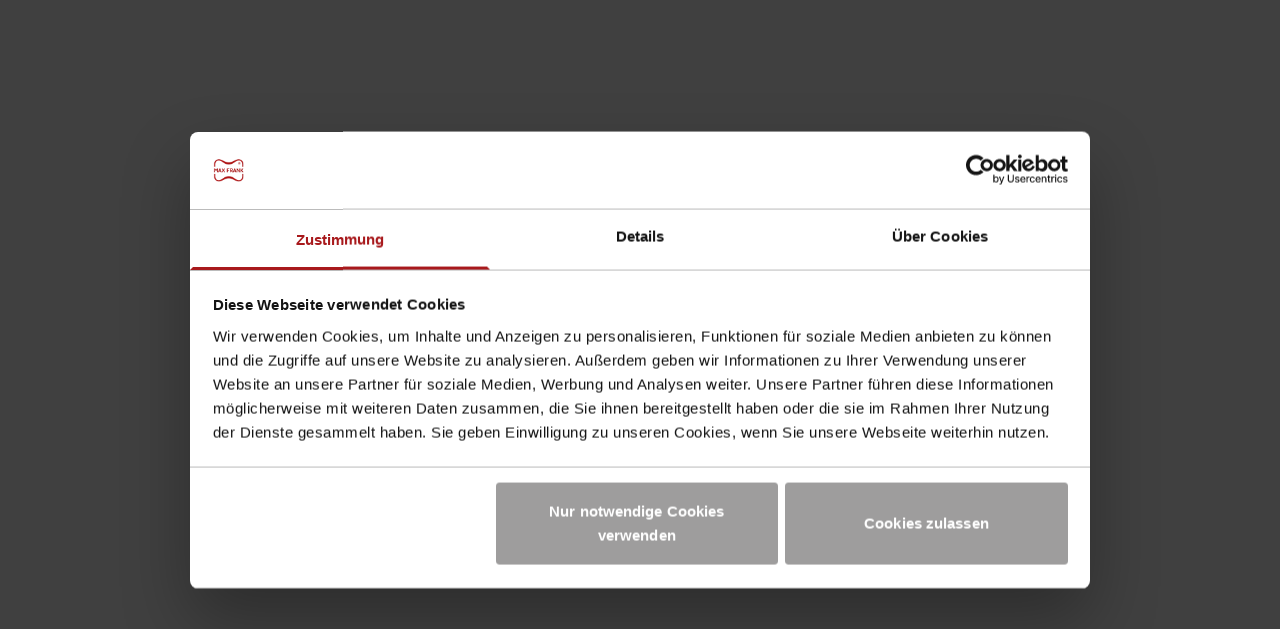

--- FILE ---
content_type: text/html;charset=UTF-8
request_url: https://ecatalog.maxfrank.com/DE/DE/schalungstechnik/trennfit-betontrennmittel
body_size: 12886
content:
<!doctype html>
<html lang="de" class="h-full" data-beasties-container>







    <head>
    <script id="Cookiebot" data-culture="DE" data-cbid="eca9cf05-9c0d-4b91-bf31-2451a22b2adb" src="https://consent.cookiebot.com/uc.js" async type="text/javascript"></script>
    <!-- Google Tag Manager -->
    <script async type="text/plain" data-cookieconsent="statistics">(function(w,d,s,l,i){w[l]=w[l]||[];w[l].push({'gtm.start':
            new Date().getTime(),event:'gtm.js'});var f=d.getElementsByTagName(s)[0],
        j=d.createElement(s),dl=l!='dataLayer'?'&l='+l:'';j.async=true;j.src=
        'https://www.googletagmanager.com/gtm.js?id='+i+dl;f.parentNode.insertBefore(j,f);
    })(window,document,'script','dataLayer','GTM-T65743Z');</script>
    <!-- End Google Tag Manager -->
    <style>
        /* 
 */
    </style>
    <title>
        
Trennfit® Betontrennmittel | MAX FRANK

    </title>
    <base href="/DE/DE/">
    <meta name="viewport" id="viewport" content="width=device-width,minimum-scale=1.0,maximum-scale=10.0,initial-scale=1.0">
    <meta charset="utf-8">
    <meta name="description" content="">
    <meta name="keywords" content="">
	<meta name="google-site-verification" content="t3W_0Y09TOBwRJqcY6vp6LWrn265HNKQNOJNTRTWdzk" />
      <link rel="icon" type="image/x-icon" href="media/favicon.png">
    <script>
        (function () {
            /*
            */
            window.cbOkatConf = {
                baseUrl: '/DE/DE/',
				contextPath: '',
                dynamicAppBaseHref: '/DE/DE/schalungstechnik/trennfit-betontrennmittel/',
                sprache: 'DE',
                land: 'DE',
                rootOkatId: Number.parseInt('1000049701'),
                currentOkatId: Number.parseInt('1000074522'),
                searchPath: '/DE/DE/search',
                articleComparisonMaxSize: 10,
                autocompleteMaxItemSize: 15,
                requestWatchlistContactFormId: 1005026854,
                surroundSearchPatternsWithWildcard: true,
                articleId: undefined

                /*
                */
            };
        })();
    </script>
    <style>:root{--loader-color-one:#ae0000;--loader-color-two:#ae0000;--loader-color-three:#ae0000;--loader-size:64px;--loader-weight:3px;--loader-anim-duration:2s}.init-background{position:fixed;top:0;right:0;bottom:0;left:0;background:#fff;z-index:800;width:100%;height:100%}.init-loading{position:absolute;top:50%;left:50%;width:var(--loader-size);height:var(--loader-size);border-radius:50%;transform:translate(-50%,-50%);z-index:801}.init-loading .inner{position:absolute;box-sizing:border-box;width:100%;height:100%;border-radius:50%}.init-loading .inner.one{left:0;top:0;border-bottom:var(--loader-weight) solid var(--loader-color-one);transform:rotateX(50deg) rotateY(10deg) rotateZ(0);animation:rotate-one var(--loader-anim-duration) linear infinite}.init-loading .inner.two{right:0;bottom:0;border-right:var(--loader-weight) solid var(--loader-color-two);transform:rotateX(50deg) rotateY(10deg) rotateZ(0);animation:rotate-two var(--loader-anim-duration) linear infinite}.init-loading .inner.three{right:0;bottom:0;border-top:var(--loader-weight) solid var(--loader-color-three);transform:rotateX(35deg) rotateY(55deg) rotateZ(0);animation:rotate-three var(--loader-anim-duration) linear infinite}@keyframes rotate-one{0%{transform:rotateX(35deg) rotateY(-45deg) rotateZ(0)}100%{transform:rotateX(35deg) rotateY(-45deg) rotateZ(360deg)}}@keyframes rotate-two{0%{transform:rotateX(50deg) rotateY(10deg) rotateZ(0)}100%{transform:rotateX(50deg) rotateY(10deg) rotateZ(360deg)}}@keyframes rotate-three{0%{transform:rotateX(35deg) rotateY(55deg) rotateZ(0)}100%{transform:rotateX(35deg) rotateY(55deg) rotateZ(360deg)}}</style>
    <link rel="stylesheet" href="media/okat-custom-content.css">
	

	<link rel="alternate" hreflang="de-DE" href="http://ecatalog.maxfrank.com/DE/DE/schalungstechnik/trennfit-betontrennmittel" />
		<link rel="alternate" hreflang="x-default" href="http://ecatalog.maxfrank.com/DE/DE/schalungstechnik/trennfit-betontrennmittel" />
	<link rel="alternate" hreflang="en-DE" href="http://ecatalog.maxfrank.com/EN/DE/formwork-technologies/trennfit-release-agent" />
	<link rel="alternate" hreflang="de-AT" href="http://ecatalog.maxfrank.com/DE/AT/schalungstechnik/trennfit-betontrennmittel" />
	<link rel="alternate" hreflang="de-CH" href="http://ecatalog.maxfrank.com/DE/CH/schalungstechnik/trennfit-betontrennmittel" />
	<link rel="alternate" hreflang="fr-FR" href="http://ecatalog.maxfrank.com/FR/FR/techniques-de-coffrage/agent-de-decoffrage-pour-beton-trennfit-ou-autres" />
	<link rel="alternate" hreflang="fr-CH" href="http://ecatalog.maxfrank.com/FR/CH/techniques-de-coffrage/agent-de-decoffrage-pour-beton-trennfit" />
	<link rel="alternate" hreflang="it-IT" href="http://ecatalog.maxfrank.com/IT/IT/tecnica-di-casseratura/trennfit-disarmante" />
	<link rel="alternate" hreflang="de-IT" href="http://ecatalog.maxfrank.com/DE/IT/schalungstechnik/trennfit-betontrennmittel" />
	<link rel="alternate" hreflang="sv-SE" href="http://ecatalog.maxfrank.com/SV/SE/formteknik/formtillbehoer" />
	<link rel="alternate" hreflang="no-NO" href="http://ecatalog.maxfrank.com/NO/NO/forskalingsteknikk/trennfit-slippmiddel" />
	<link rel="alternate" hreflang="nl-NL" href="http://ecatalog.maxfrank.com/NL/NL/bekistingstechniek/trennfit-bekistingsolie-lossingsmiddel" />

<link rel="stylesheet" href="/basis-onlinekatalog/fonts-bundle-CGG4MA6K.css" ><noscript><link rel="stylesheet" href="/basis-onlinekatalog/fonts-bundle-CGG4MA6K.css"></noscript><style>.mat-typography{font:var(--mat-sys-body-large);letter-spacing:var(--mat-sys-body-large-tracking)}html{--sys-background:#FFF8F6;--sys-error:#894E4F;--sys-error-container:#FFDAD9;--sys-inverse-on-surface:#FBEEEC;--sys-inverse-primary:#FFB4A8;--sys-inverse-surface:#362F2E;--sys-on-background:#201A19;--sys-on-error:#FFFFFF;--sys-on-error-container:#370D10;--sys-on-primary:#FFFFFF;--sys-on-primary-container:#410000;--sys-on-primary-fixed:#410000;--sys-on-primary-fixed-variant:#930000;--sys-on-secondary:#FFFFFF;--sys-on-secondary-container:#1A1C1C;--sys-on-secondary-fixed:#1A1C1C;--sys-on-secondary-fixed-variant:#454747;--sys-on-surface:#201A19;--sys-on-surface-variant:#4D4544;--sys-on-tertiary:#FFFFFF;--sys-on-tertiary-container:#1A1C1C;--sys-on-tertiary-fixed:#1A1C1C;--sys-on-tertiary-fixed-variant:#454747;--sys-outline:#7F7573;--sys-outline-variant:#D0C4C2;--sys-primary:#C00000;--sys-primary-container:#FFDAD4;--sys-primary-fixed:#FFDAD4;--sys-primary-fixed-dim:#FFB4A8;--sys-scrim:#000000;--sys-secondary:#5D5F5F;--sys-secondary-container:#E2E2E2;--sys-secondary-fixed:#E2E2E2;--sys-secondary-fixed-dim:#C6C6C6;--sys-shadow:#000000;--sys-surface:#FFF8F6;--sys-surface-bright:#FFF8F6;--sys-surface-container:#f8ebe9;--sys-surface-container-high:#f3e5e3;--sys-surface-container-highest:#EDE0DD;--sys-surface-container-low:#fef1ee;--sys-surface-container-lowest:#FFFFFF;--sys-surface-dim:#e4d7d5;--sys-surface-tint:#C00000;--sys-surface-variant:#EDE0DD;--sys-tertiary:#5D5F5F;--sys-tertiary-container:#E2E2E2;--sys-tertiary-fixed:#E2E2E2;--sys-tertiary-fixed-dim:#C6C6C7;--sys-neutral-variant20:#362F2E;--sys-neutral10:#201A19;--mat-sys-body-large:400 1rem / 1.5rem Open Sans;--mat-sys-body-large-font:Open Sans;--mat-sys-body-large-line-height:1.5rem;--mat-sys-body-large-size:1rem;--mat-sys-body-large-tracking:.031rem;--mat-sys-body-large-weight:400;--mat-sys-body-medium:400 .875rem / 1.25rem Open Sans;--mat-sys-body-medium-font:Open Sans;--mat-sys-body-medium-line-height:1.25rem;--mat-sys-body-medium-size:.875rem;--mat-sys-body-medium-tracking:.016rem;--mat-sys-body-medium-weight:400;--mat-sys-body-small:400 .75rem / 1rem Open Sans;--mat-sys-body-small-font:Open Sans;--mat-sys-body-small-line-height:1rem;--mat-sys-body-small-size:.75rem;--mat-sys-body-small-tracking:.025rem;--mat-sys-body-small-weight:400;--mat-sys-display-large:400 3.562rem / 4rem Pluto Sans Condensed Bold;--mat-sys-display-large-font:Pluto Sans Condensed Bold;--mat-sys-display-large-line-height:4rem;--mat-sys-display-large-size:3.562rem;--mat-sys-display-large-tracking:-.016rem;--mat-sys-display-large-weight:400;--mat-sys-display-medium:400 2.812rem / 3.25rem Pluto Sans Condensed Bold;--mat-sys-display-medium-font:Pluto Sans Condensed Bold;--mat-sys-display-medium-line-height:3.25rem;--mat-sys-display-medium-size:2.812rem;--mat-sys-display-medium-tracking:0;--mat-sys-display-medium-weight:400;--mat-sys-display-small:400 2.25rem / 2.75rem Pluto Sans Condensed Bold;--mat-sys-display-small-font:Pluto Sans Condensed Bold;--mat-sys-display-small-line-height:2.75rem;--mat-sys-display-small-size:2.25rem;--mat-sys-display-small-tracking:0;--mat-sys-display-small-weight:400;--mat-sys-headline-large:400 2rem / 2.5rem Pluto Sans Condensed Bold;--mat-sys-headline-large-font:Pluto Sans Condensed Bold;--mat-sys-headline-large-line-height:2.5rem;--mat-sys-headline-large-size:2rem;--mat-sys-headline-large-tracking:0;--mat-sys-headline-large-weight:400;--mat-sys-headline-medium:400 1.75rem / 2.25rem Pluto Sans Condensed Bold;--mat-sys-headline-medium-font:Pluto Sans Condensed Bold;--mat-sys-headline-medium-line-height:2.25rem;--mat-sys-headline-medium-size:1.75rem;--mat-sys-headline-medium-tracking:0;--mat-sys-headline-medium-weight:400;--mat-sys-headline-small:400 1.5rem / 2rem Pluto Sans Condensed Bold;--mat-sys-headline-small-font:Pluto Sans Condensed Bold;--mat-sys-headline-small-line-height:2rem;--mat-sys-headline-small-size:1.5rem;--mat-sys-headline-small-tracking:0;--mat-sys-headline-small-weight:400;--mat-sys-label-large:500 .875rem / 1.25rem Open Sans;--mat-sys-label-large-font:Open Sans;--mat-sys-label-large-line-height:1.25rem;--mat-sys-label-large-size:.875rem;--mat-sys-label-large-tracking:.006rem;--mat-sys-label-large-weight:500;--mat-sys-label-large-weight-prominent:700;--mat-sys-label-medium:500 .75rem / 1rem Open Sans;--mat-sys-label-medium-font:Open Sans;--mat-sys-label-medium-line-height:1rem;--mat-sys-label-medium-size:.75rem;--mat-sys-label-medium-tracking:.031rem;--mat-sys-label-medium-weight:500;--mat-sys-label-medium-weight-prominent:700;--mat-sys-label-small:500 .688rem / 1rem Open Sans;--mat-sys-label-small-font:Open Sans;--mat-sys-label-small-line-height:1rem;--mat-sys-label-small-size:.688rem;--mat-sys-label-small-tracking:.031rem;--mat-sys-label-small-weight:500;--mat-sys-title-large:400 1.375rem / 1.75rem Pluto Sans Condensed Bold;--mat-sys-title-large-font:Pluto Sans Condensed Bold;--mat-sys-title-large-line-height:1.75rem;--mat-sys-title-large-size:1.375rem;--mat-sys-title-large-tracking:0;--mat-sys-title-large-weight:400;--mat-sys-title-medium:500 1rem / 1.5rem Open Sans;--mat-sys-title-medium-font:Open Sans;--mat-sys-title-medium-line-height:1.5rem;--mat-sys-title-medium-size:1rem;--mat-sys-title-medium-tracking:.009rem;--mat-sys-title-medium-weight:500;--mat-sys-title-small:500 .875rem / 1.25rem Open Sans;--mat-sys-title-small-font:Open Sans;--mat-sys-title-small-line-height:1.25rem;--mat-sys-title-small-size:.875rem;--mat-sys-title-small-tracking:.006rem;--mat-sys-title-small-weight:500;--mdc-filled-text-field-caret-color:var(--sys-primary);--mdc-filled-text-field-focus-active-indicator-color:var(--sys-primary);--mdc-filled-text-field-focus-label-text-color:var(--sys-primary);--mdc-filled-text-field-container-color:var(--sys-surface-variant);--mdc-filled-text-field-disabled-container-color:color-mix(in srgb, var(--sys-on-surface) 4%, transparent);--mdc-filled-text-field-label-text-color:var(--sys-on-surface-variant);--mdc-filled-text-field-hover-label-text-color:var(--sys-on-surface-variant);--mdc-filled-text-field-disabled-label-text-color:color-mix(in srgb, var(--sys-on-surface) 38%, transparent);--mdc-filled-text-field-input-text-color:var(--sys-on-surface);--mdc-filled-text-field-disabled-input-text-color:color-mix(in srgb, var(--sys-on-surface) 38%, transparent);--mdc-filled-text-field-input-text-placeholder-color:var(--sys-on-surface-variant);--mdc-filled-text-field-error-hover-label-text-color:var(--sys-on-error-container);--mdc-filled-text-field-error-focus-label-text-color:var(--sys-error);--mdc-filled-text-field-error-label-text-color:var(--sys-error);--mdc-filled-text-field-active-indicator-color:var(--sys-on-surface-variant);--mdc-filled-text-field-disabled-active-indicator-color:color-mix(in srgb, var(--sys-on-surface) 38%, transparent);--mdc-filled-text-field-hover-active-indicator-color:var(--sys-on-surface);--mdc-filled-text-field-error-active-indicator-color:var(--sys-error);--mdc-filled-text-field-error-focus-active-indicator-color:var(--sys-error);--mdc-filled-text-field-error-hover-active-indicator-color:var(--sys-on-error-container);--mdc-filled-text-field-label-text-font:var(--mat-sys-body-large-font);--mdc-filled-text-field-label-text-size:var(--mat-sys-body-large-size);--mdc-filled-text-field-label-text-tracking:var(--mat-sys-body-large-tracking);--mdc-filled-text-field-label-text-weight:var(--mat-sys-body-large-weight);--mdc-filled-text-field-active-indicator-height:1px;--mdc-filled-text-field-focus-active-indicator-height:2px;--mdc-filled-text-field-container-shape:4px;--mdc-outlined-text-field-caret-color:var(--sys-primary);--mdc-outlined-text-field-focus-outline-color:var(--sys-primary);--mdc-outlined-text-field-focus-label-text-color:var(--sys-primary);--mdc-outlined-text-field-label-text-color:var(--sys-on-surface-variant);--mdc-outlined-text-field-hover-label-text-color:var(--sys-on-surface);--mdc-outlined-text-field-disabled-label-text-color:color-mix(in srgb, var(--sys-on-surface) 38%, transparent);--mdc-outlined-text-field-input-text-color:var(--sys-on-surface);--mdc-outlined-text-field-disabled-input-text-color:color-mix(in srgb, var(--sys-on-surface) 38%, transparent);--mdc-outlined-text-field-input-text-placeholder-color:var(--sys-on-surface-variant);--mdc-outlined-text-field-error-focus-label-text-color:var(--sys-error);--mdc-outlined-text-field-error-label-text-color:var(--sys-error);--mdc-outlined-text-field-error-hover-label-text-color:var(--sys-on-error-container);--mdc-outlined-text-field-outline-color:var(--sys-outline);--mdc-outlined-text-field-disabled-outline-color:color-mix(in srgb, var(--sys-on-surface) 12%, transparent);--mdc-outlined-text-field-hover-outline-color:var(--sys-on-surface);--mdc-outlined-text-field-error-focus-outline-color:var(--sys-error);--mdc-outlined-text-field-error-hover-outline-color:var(--sys-on-error-container);--mdc-outlined-text-field-error-outline-color:var(--sys-error);--mdc-outlined-text-field-label-text-font:var(--mat-sys-body-large-font);--mdc-outlined-text-field-label-text-size:var(--mat-sys-body-large-size);--mdc-outlined-text-field-label-text-tracking:var(--mat-sys-body-large-tracking);--mdc-outlined-text-field-label-text-weight:var(--mat-sys-body-large-weight);--mdc-outlined-text-field-outline-width:1px;--mdc-outlined-text-field-focus-outline-width:2px;--mdc-outlined-text-field-container-shape:4px;--mat-form-field-focus-select-arrow-color:var(--sys-primary);--mat-form-field-disabled-input-text-placeholder-color:color-mix(in srgb, var(--sys-on-surface) 38%, transparent);--mat-form-field-state-layer-color:var(--sys-on-surface);--mat-form-field-error-text-color:var(--sys-error);--mat-form-field-select-option-text-color:#201A19;--mat-form-field-select-disabled-option-text-color:rgba(32, 26, 25, .38);--mat-form-field-leading-icon-color:var(--sys-on-surface-variant);--mat-form-field-disabled-leading-icon-color:color-mix(in srgb, var(--sys-on-surface) 38%, transparent);--mat-form-field-trailing-icon-color:var(--sys-on-surface-variant);--mat-form-field-disabled-trailing-icon-color:color-mix(in srgb, var(--sys-on-surface) 38%, transparent);--mat-form-field-error-focus-trailing-icon-color:var(--sys-error);--mat-form-field-error-hover-trailing-icon-color:var(--sys-on-error-container);--mat-form-field-error-trailing-icon-color:var(--sys-error);--mat-form-field-enabled-select-arrow-color:var(--sys-on-surface-variant);--mat-form-field-disabled-select-arrow-color:color-mix(in srgb, var(--sys-on-surface) 38%, transparent);--mat-form-field-hover-state-layer-opacity:.08;--mat-form-field-container-text-font:var(--mat-sys-body-large-font);--mat-form-field-container-text-line-height:var(--mat-sys-body-large-line-height);--mat-form-field-container-text-size:var(--mat-sys-body-large-size);--mat-form-field-container-text-tracking:var(--mat-sys-body-large-tracking);--mat-form-field-container-text-weight:var(--mat-sys-body-large-weight);--mat-form-field-subscript-text-font:var(--mat-sys-body-small-font);--mat-form-field-subscript-text-line-height:var(--mat-sys-body-small-line-height);--mat-form-field-subscript-text-size:var(--mat-sys-body-small-size);--mat-form-field-subscript-text-tracking:var(--mat-sys-body-small-tracking);--mat-form-field-subscript-text-weight:var(--mat-sys-body-small-weight);--mat-form-field-container-height:56px;--mat-form-field-filled-label-display:block;--mat-form-field-container-vertical-padding:16px;--mat-form-field-filled-with-label-container-padding-top:24px;--mat-form-field-filled-with-label-container-padding-bottom:8px;--mat-form-field-focus-state-layer-opacity:0;--mat-select-panel-background-color:var(--sys-surface-container);--mat-select-enabled-trigger-text-color:var(--sys-on-surface);--mat-select-disabled-trigger-text-color:color-mix(in srgb, var(--sys-on-surface) 38%, transparent);--mat-select-placeholder-text-color:var(--sys-on-surface-variant);--mat-select-enabled-arrow-color:var(--sys-on-surface-variant);--mat-select-disabled-arrow-color:color-mix(in srgb, var(--sys-on-surface) 38%, transparent);--mat-select-focused-arrow-color:var(--sys-primary);--mat-select-invalid-arrow-color:var(--sys-error);--mat-select-trigger-text-font:var(--mat-sys-body-large-font);--mat-select-trigger-text-line-height:var(--mat-sys-body-large-line-height);--mat-select-trigger-text-size:var(--mat-sys-body-large-size);--mat-select-trigger-text-tracking:var(--mat-sys-body-large-tracking);--mat-select-trigger-text-weight:var(--mat-sys-body-large-weight);--mat-select-arrow-transform:translateY(-8px);--mat-select-container-elevation-shadow:0px 3px 1px -2px rgba(0, 0, 0, .2), 0px 2px 2px 0px rgba(0, 0, 0, .14), 0px 1px 5px 0px rgba(0, 0, 0, .12);--mat-tree-container-background-color:var(--sys-surface);--mat-tree-node-text-color:var(--sys-on-surface);--mat-tree-node-text-font:var(--mat-sys-body-large-font);--mat-tree-node-text-size:var(--mat-sys-body-large-size);--mat-tree-node-text-weight:var(--mat-sys-body-large-weight);--mat-tree-node-min-height:48px;--mdc-text-button-label-text-color:var(--sys-primary);--mdc-text-button-disabled-label-text-color:color-mix(in srgb, var(--sys-on-surface) 38%, transparent);--mdc-text-button-label-text-font:var(--mat-sys-label-large-font);--mdc-text-button-label-text-size:var(--mat-sys-label-large-size);--mdc-text-button-label-text-tracking:var(--mat-sys-label-large-tracking);--mdc-text-button-label-text-weight:var(--mat-sys-label-large-weight);--mdc-text-button-container-height:40px;--mdc-text-button-container-shape:9999px;--mdc-protected-button-container-elevation-shadow:0px 2px 1px -1px rgba(0, 0, 0, .2), 0px 1px 1px 0px rgba(0, 0, 0, .14), 0px 1px 3px 0px rgba(0, 0, 0, .12);--mdc-protected-button-disabled-container-elevation-shadow:0px 0px 0px 0px rgba(0, 0, 0, .2), 0px 0px 0px 0px rgba(0, 0, 0, .14), 0px 0px 0px 0px rgba(0, 0, 0, .12);--mdc-protected-button-focus-container-elevation-shadow:0px 2px 1px -1px rgba(0, 0, 0, .2), 0px 1px 1px 0px rgba(0, 0, 0, .14), 0px 1px 3px 0px rgba(0, 0, 0, .12);--mdc-protected-button-hover-container-elevation-shadow:0px 3px 3px -2px rgba(0, 0, 0, .2), 0px 3px 4px 0px rgba(0, 0, 0, .14), 0px 1px 8px 0px rgba(0, 0, 0, .12);--mdc-protected-button-pressed-container-elevation-shadow:0px 2px 1px -1px rgba(0, 0, 0, .2), 0px 1px 1px 0px rgba(0, 0, 0, .14), 0px 1px 3px 0px rgba(0, 0, 0, .12);--mdc-protected-button-container-color:var(--sys-surface);--mdc-protected-button-label-text-color:var(--sys-primary);--mdc-protected-button-disabled-container-color:color-mix(in srgb, var(--sys-on-surface) 12%, transparent);--mdc-protected-button-disabled-label-text-color:color-mix(in srgb, var(--sys-on-surface) 38%, transparent);--mdc-protected-button-label-text-font:var(--mat-sys-label-large-font);--mdc-protected-button-label-text-size:var(--mat-sys-label-large-size);--mdc-protected-button-label-text-tracking:var(--mat-sys-label-large-tracking);--mdc-protected-button-label-text-weight:var(--mat-sys-label-large-weight);--mdc-protected-button-container-height:40px;--mdc-protected-button-container-shape:9999px;--mdc-filled-button-container-color:var(--sys-primary);--mdc-filled-button-label-text-color:var(--sys-on-primary);--mdc-filled-button-disabled-container-color:color-mix(in srgb, var(--sys-on-surface) 12%, transparent);--mdc-filled-button-disabled-label-text-color:color-mix(in srgb, var(--sys-on-surface) 38%, transparent);--mdc-filled-button-label-text-font:var(--mat-sys-label-large-font);--mdc-filled-button-label-text-size:var(--mat-sys-label-large-size);--mdc-filled-button-label-text-tracking:var(--mat-sys-label-large-tracking);--mdc-filled-button-label-text-weight:var(--mat-sys-label-large-weight);--mdc-filled-button-container-height:40px;--mdc-filled-button-container-shape:9999px;--mdc-outlined-button-disabled-outline-color:color-mix(in srgb, var(--sys-on-surface) 12%, transparent);--mdc-outlined-button-disabled-label-text-color:color-mix(in srgb, var(--sys-on-surface) 38%, transparent);--mdc-outlined-button-label-text-color:var(--sys-primary);--mdc-outlined-button-outline-color:var(--sys-outline);--mdc-outlined-button-label-text-font:var(--mat-sys-label-large-font);--mdc-outlined-button-label-text-size:var(--mat-sys-label-large-size);--mdc-outlined-button-label-text-tracking:var(--mat-sys-label-large-tracking);--mdc-outlined-button-label-text-weight:var(--mat-sys-label-large-weight);--mdc-outlined-button-container-height:40px;--mdc-outlined-button-outline-width:1px;--mdc-outlined-button-container-shape:9999px;--mat-text-button-state-layer-color:var(--sys-primary);--mat-text-button-disabled-state-layer-color:var(--sys-on-surface-variant);--mat-text-button-ripple-color:color-mix(in srgb, var(--sys-primary) 12%, transparent);--mat-text-button-hover-state-layer-opacity:.08;--mat-text-button-focus-state-layer-opacity:.12;--mat-text-button-pressed-state-layer-opacity:.12;--mat-text-button-touch-target-display:block;--mat-text-button-horizontal-padding:12px;--mat-text-button-with-icon-horizontal-padding:16px;--mat-text-button-icon-spacing:8px;--mat-text-button-icon-offset:-4px;--mat-protected-button-state-layer-color:var(--sys-primary);--mat-protected-button-disabled-state-layer-color:var(--sys-on-surface-variant);--mat-protected-button-ripple-color:color-mix(in srgb, var(--sys-primary) 12%, transparent);--mat-protected-button-hover-state-layer-opacity:.08;--mat-protected-button-focus-state-layer-opacity:.12;--mat-protected-button-pressed-state-layer-opacity:.12;--mat-protected-button-touch-target-display:block;--mat-protected-button-horizontal-padding:24px;--mat-protected-button-icon-spacing:8px;--mat-protected-button-icon-offset:-8px;--mat-filled-button-state-layer-color:var(--sys-on-primary);--mat-filled-button-disabled-state-layer-color:var(--sys-on-surface-variant);--mat-filled-button-ripple-color:color-mix(in srgb, var(--sys-on-primary) 12%, transparent);--mat-filled-button-hover-state-layer-opacity:.08;--mat-filled-button-focus-state-layer-opacity:.12;--mat-filled-button-pressed-state-layer-opacity:.12;--mat-filled-button-touch-target-display:block;--mat-filled-button-horizontal-padding:24px;--mat-filled-button-icon-spacing:8px;--mat-filled-button-icon-offset:-8px;--mat-outlined-button-state-layer-color:var(--sys-primary);--mat-outlined-button-disabled-state-layer-color:var(--sys-on-surface-variant);--mat-outlined-button-ripple-color:color-mix(in srgb, var(--sys-primary) 12%, transparent);--mat-outlined-button-hover-state-layer-opacity:.08;--mat-outlined-button-focus-state-layer-opacity:.12;--mat-outlined-button-pressed-state-layer-opacity:.12;--mat-outlined-button-touch-target-display:block;--mat-outlined-button-horizontal-padding:24px;--mat-outlined-button-icon-spacing:8px;--mat-outlined-button-icon-offset:-8px;--mat-standard-button-toggle-hover-state-layer-opacity:.08;--mat-standard-button-toggle-focus-state-layer-opacity:.12;--mat-standard-button-toggle-text-color:var(--sys-on-surface);--mat-standard-button-toggle-state-layer-color:var(--sys-on-surface);--mat-standard-button-toggle-selected-state-background-color:var(--sys-secondary-container);--mat-standard-button-toggle-selected-state-text-color:var(--sys-on-secondary-container);--mat-standard-button-toggle-disabled-state-text-color:color-mix(in srgb, var(--sys-on-surface) 38%, transparent);--mat-standard-button-toggle-disabled-selected-state-text-color:color-mix(in srgb, var(--sys-on-surface) 38%, transparent);--mat-standard-button-toggle-disabled-selected-state-background-color:color-mix(in srgb, var(--sys-on-surface) 12%, transparent);--mat-standard-button-toggle-divider-color:var(--sys-outline);--mat-standard-button-toggle-label-text-font:var(--mat-sys-label-large-font);--mat-standard-button-toggle-label-text-line-height:var(--mat-sys-label-large-line-height);--mat-standard-button-toggle-label-text-size:var(--mat-sys-label-large-size);--mat-standard-button-toggle-label-text-tracking:var(--mat-sys-label-large-tracking);--mat-standard-button-toggle-label-text-weight:var(--mat-sys-label-large-weight);--mat-standard-button-toggle-height:40px;--mat-standard-button-toggle-shape:9999px;--mat-standard-button-toggle-background-color:transparent;--mat-standard-button-toggle-disabled-state-background-color:transparent;--mdc-dialog-container-color:var(--sys-surface);--mdc-dialog-subhead-color:var(--sys-on-surface);--mdc-dialog-supporting-text-color:var(--sys-on-surface-variant);--mdc-dialog-subhead-font:var(--mat-sys-headline-small-font);--mdc-dialog-subhead-line-height:var(--mat-sys-headline-small-line-height);--mdc-dialog-subhead-size:var(--mat-sys-headline-small-size);--mdc-dialog-subhead-weight:var(--mat-sys-headline-small-weight);--mdc-dialog-subhead-tracking:var(--mat-sys-headline-small-tracking);--mdc-dialog-supporting-text-font:var(--mat-sys-body-medium-font);--mdc-dialog-supporting-text-line-height:var(--mat-sys-body-medium-line-height);--mdc-dialog-supporting-text-size:var(--mat-sys-body-medium-size);--mdc-dialog-supporting-text-weight:var(--mat-sys-body-medium-weight);--mdc-dialog-supporting-text-tracking:var(--mat-sys-body-medium-tracking);--mdc-dialog-container-shape:28px;--mat-dialog-container-elevation-shadow:none;--mat-dialog-container-max-width:560px;--mat-dialog-container-small-max-width:calc(100vw - 32px) ;--mat-dialog-container-min-width:280px;--mat-dialog-actions-alignment:flex-end;--mat-dialog-actions-padding:16px 24px;--mat-dialog-content-padding:20px 24px;--mat-dialog-with-actions-content-padding:20px 24px 0;--mat-dialog-headline-padding:6px 24px 13px;--mat-expansion-container-background-color:var(--sys-surface);--mat-expansion-container-text-color:var(--sys-on-surface);--mat-expansion-actions-divider-color:var(--sys-outline);--mat-expansion-header-hover-state-layer-color:color-mix(in srgb, var(--sys-on-surface) 8%, transparent);--mat-expansion-header-focus-state-layer-color:color-mix(in srgb, var(--sys-on-surface) 12%, transparent);--mat-expansion-header-disabled-state-text-color:color-mix(in srgb, var(--sys-on-surface) 38%, transparent);--mat-expansion-header-text-color:var(--sys-on-surface);--mat-expansion-header-description-color:var(--sys-on-surface-variant);--mat-expansion-header-indicator-color:var(--sys-on-surface-variant);--mat-expansion-header-text-font:var(--mat-sys-title-medium-font);--mat-expansion-header-text-size:var(--mat-sys-title-medium-size);--mat-expansion-header-text-weight:var(--mat-sys-title-medium-weight);--mat-expansion-header-text-line-height:var(--mat-sys-title-medium-line-height);--mat-expansion-header-text-tracking:var(--mat-sys-title-medium-tracking);--mat-expansion-container-text-font:var(--mat-sys-body-large-font);--mat-expansion-container-text-line-height:var(--mat-sys-body-large-line-height);--mat-expansion-container-text-size:var(--mat-sys-body-large-size);--mat-expansion-container-text-tracking:var(--mat-sys-body-large-tracking);--mat-expansion-container-text-weight:var(--mat-sys-body-large-weight);--mat-expansion-header-collapsed-state-height:48px;--mat-expansion-header-expanded-state-height:64px;--mat-expansion-container-shape:12px;--mat-expansion-legacy-header-indicator-display:none;--mat-expansion-header-indicator-display:inline-block;--mat-autocomplete-background-color:var(--sys-surface-container);--mat-autocomplete-container-shape:4px;--mat-autocomplete-container-elevation-shadow:0px 3px 1px -2px rgba(0, 0, 0, .2), 0px 2px 2px 0px rgba(0, 0, 0, .14), 0px 1px 5px 0px rgba(0, 0, 0, .12);--mdc-checkbox-disabled-selected-checkmark-color:var(--sys-surface);--mdc-checkbox-selected-focus-state-layer-opacity:.12;--mdc-checkbox-selected-hover-state-layer-opacity:.08;--mdc-checkbox-selected-pressed-state-layer-opacity:.12;--mdc-checkbox-unselected-focus-state-layer-opacity:.12;--mdc-checkbox-unselected-hover-state-layer-opacity:.08;--mdc-checkbox-unselected-pressed-state-layer-opacity:.12;--mdc-checkbox-selected-pressed-icon-color:var(--sys-primary);--mdc-checkbox-disabled-selected-icon-color:color-mix(in srgb, var(--sys-on-surface) 38%, transparent);--mdc-checkbox-disabled-unselected-icon-color:color-mix(in srgb, var(--sys-on-surface) 38%, transparent);--mdc-checkbox-selected-checkmark-color:var(--sys-on-primary);--mdc-checkbox-selected-focus-icon-color:var(--sys-primary);--mdc-checkbox-selected-hover-icon-color:var(--sys-primary);--mdc-checkbox-selected-icon-color:var(--sys-primary);--mdc-checkbox-unselected-focus-icon-color:var(--sys-on-surface);--mdc-checkbox-unselected-hover-icon-color:var(--sys-on-surface);--mdc-checkbox-unselected-icon-color:var(--sys-on-surface-variant);--mdc-checkbox-selected-focus-state-layer-color:var(--sys-primary);--mdc-checkbox-selected-hover-state-layer-color:var(--sys-primary);--mdc-checkbox-selected-pressed-state-layer-color:var(--sys-on-surface);--mdc-checkbox-unselected-focus-state-layer-color:var(--sys-on-surface);--mdc-checkbox-unselected-hover-state-layer-color:var(--sys-on-surface);--mdc-checkbox-unselected-pressed-state-layer-color:var(--sys-primary);--mdc-checkbox-state-layer-size:40px;--mat-checkbox-disabled-label-color:color-mix(in srgb, var(--sys-on-surface) 38%, transparent);--mat-checkbox-label-text-color:var(--sys-on-surface);--mat-checkbox-label-text-font:var(--mat-sys-body-medium-font);--mat-checkbox-label-text-line-height:var(--mat-sys-body-medium-line-height);--mat-checkbox-label-text-size:var(--mat-sys-body-medium-size);--mat-checkbox-label-text-tracking:var(--mat-sys-body-medium-tracking);--mat-checkbox-label-text-weight:var(--mat-sys-body-medium-weight);--mat-checkbox-touch-target-display:block;--mdc-plain-tooltip-container-color:var(--sys-inverse-surface);--mdc-plain-tooltip-supporting-text-color:var(--sys-inverse-on-surface);--mdc-plain-tooltip-supporting-text-line-height:var(--mat-sys-body-small-line-height);--mdc-plain-tooltip-supporting-text-font:var(--mat-sys-body-small-font);--mdc-plain-tooltip-supporting-text-size:var(--mat-sys-body-small-size);--mdc-plain-tooltip-supporting-text-weight:var(--mat-sys-body-small-weight);--mdc-plain-tooltip-supporting-text-tracking:var(--mat-sys-body-small-tracking);--mdc-plain-tooltip-container-shape:4px;--mat-stepper-header-icon-foreground-color:var(--sys-surface);--mat-stepper-header-selected-state-icon-background-color:var(--sys-primary);--mat-stepper-header-selected-state-icon-foreground-color:var(--sys-on-primary);--mat-stepper-header-edit-state-icon-background-color:var(--sys-primary);--mat-stepper-header-edit-state-icon-foreground-color:var(--sys-on-primary);--mat-stepper-container-color:var(--sys-surface);--mat-stepper-line-color:var(--sys-outline);--mat-stepper-header-hover-state-layer-color:color-mix(in srgb, var(--sys-inverse-surface) 8%, transparent);--mat-stepper-header-focus-state-layer-color:color-mix(in srgb, var(--sys-inverse-surface) 12%, transparent);--mat-stepper-header-label-text-color:var(--sys-on-surface-variant);--mat-stepper-header-optional-label-text-color:var(--sys-on-surface-variant);--mat-stepper-header-selected-state-label-text-color:var(--sys-on-surface-variant);--mat-stepper-header-error-state-label-text-color:var(--sys-error);--mat-stepper-header-icon-background-color:var(--sys-on-surface-variant);--mat-stepper-header-error-state-icon-foreground-color:var(--sys-error);--mat-stepper-container-text-font:var(--mat-sys-body-medium-font);--mat-stepper-header-label-text-font:var(--mat-sys-title-small-font);--mat-stepper-header-label-text-size:var(--mat-sys-title-small-size);--mat-stepper-header-label-text-weight:var(--mat-sys-title-small-weight);--mat-stepper-header-error-state-label-text-size:var(--mat-sys-title-small-size);--mat-stepper-header-selected-state-label-text-size:var(--mat-sys-title-small-size);--mat-stepper-header-selected-state-label-text-weight:var(--mat-sys-title-small-weight);--mat-stepper-header-height:72px;--mat-stepper-header-focus-state-layer-shape:12px;--mat-stepper-header-hover-state-layer-shape:12px;--mat-stepper-header-error-state-icon-background-color:transparent;--mat-icon-color:inherit;--mdc-secondary-navigation-tab-container-height:48px;--mdc-tab-indicator-active-indicator-color:var(--sys-primary);--mdc-tab-indicator-active-indicator-height:2px;--mdc-tab-indicator-active-indicator-shape:0;--mat-tab-header-divider-color:var(--sys-surface-variant);--mat-tab-header-pagination-icon-color:var(--sys-on-surface);--mat-tab-header-inactive-label-text-color:var(--sys-on-surface);--mat-tab-header-active-label-text-color:var(--sys-on-surface);--mat-tab-header-active-ripple-color:var(--sys-on-surface);--mat-tab-header-inactive-ripple-color:var(--sys-on-surface);--mat-tab-header-inactive-focus-label-text-color:var(--sys-on-surface);--mat-tab-header-inactive-hover-label-text-color:var(--sys-on-surface);--mat-tab-header-active-focus-label-text-color:var(--sys-on-surface);--mat-tab-header-active-hover-label-text-color:var(--sys-on-surface);--mat-tab-header-active-focus-indicator-color:var(--sys-primary);--mat-tab-header-active-hover-indicator-color:var(--sys-primary);--mat-tab-header-label-text-font:var(--mat-sys-title-small-font);--mat-tab-header-label-text-size:var(--mat-sys-title-small-size);--mat-tab-header-label-text-tracking:var(--mat-sys-title-small-tracking);--mat-tab-header-label-text-line-height:var(--mat-sys-title-small-line-height);--mat-tab-header-label-text-weight:var(--mat-sys-title-small-weight);--mat-tab-header-divider-height:1px;--mat-option-selected-state-label-text-color:var(--sys-on-secondary-container);--mat-option-label-text-color:var(--sys-on-surface);--mat-option-hover-state-layer-color:color-mix(in srgb, var(--sys-on-surface) 8%, transparent);--mat-option-focus-state-layer-color:color-mix(in srgb, var(--sys-on-surface) 12%, transparent);--mat-option-selected-state-layer-color:var(--sys-secondary-container);--mat-option-label-text-font:var(--mat-sys-label-large-font);--mat-option-label-text-line-height:var(--mat-sys-label-large-line-height);--mat-option-label-text-size:var(--mat-sys-body-large-size);--mat-option-label-text-tracking:var(--mat-sys-label-large-tracking);--mat-option-label-text-weight:var(--mat-sys-body-large-weight);--mdc-linear-progress-active-indicator-color:var(--sys-primary);--mdc-linear-progress-track-color:var(--sys-surface-variant);--mdc-linear-progress-active-indicator-height:4px;--mdc-linear-progress-track-height:4px;--mdc-linear-progress-track-shape:0;--mat-badge-background-color:var(--sys-error);--mat-badge-text-color:var(--sys-on-error);--mat-badge-disabled-state-background-color:color-mix(in srgb, var(--sys-error) 38%, transparent);--mat-badge-disabled-state-text-color:var(--sys-on-error);--mat-badge-text-font:var(--mat-sys-label-small-font);--mat-badge-text-size:var(--mat-sys-label-small-size);--mat-badge-text-weight:var(--mat-sys-label-small-weight);--mat-badge-large-size-text-size:var(--mat-sys-label-small-size);--mat-badge-container-shape:9999px;--mat-badge-container-size:16px;--mat-badge-small-size-container-size:6px;--mat-badge-large-size-container-size:16px;--mat-badge-legacy-container-size:unset;--mat-badge-legacy-small-size-container-size:unset;--mat-badge-legacy-large-size-container-size:unset;--mat-badge-container-offset:-12px 0;--mat-badge-small-size-container-offset:-6px 0;--mat-badge-large-size-container-offset:-12px 0;--mat-badge-container-overlap-offset:-12px;--mat-badge-small-size-container-overlap-offset:-6px;--mat-badge-large-size-container-overlap-offset:-12px;--mat-badge-container-padding:0 4px;--mat-badge-small-size-container-padding:0;--mat-badge-large-size-container-padding:0 4px;--mat-badge-line-height:16px;--mat-badge-small-size-text-size:0;--mat-badge-small-size-line-height:6px;--mat-badge-large-size-line-height:16px}*,:before,:after{--tw-border-spacing-x:0;--tw-border-spacing-y:0;--tw-translate-x:0;--tw-translate-y:0;--tw-rotate:0;--tw-skew-x:0;--tw-skew-y:0;--tw-scale-x:1;--tw-scale-y:1;--tw-pan-x: ;--tw-pan-y: ;--tw-pinch-zoom: ;--tw-scroll-snap-strictness:proximity;--tw-gradient-from-position: ;--tw-gradient-via-position: ;--tw-gradient-to-position: ;--tw-ordinal: ;--tw-slashed-zero: ;--tw-numeric-figure: ;--tw-numeric-spacing: ;--tw-numeric-fraction: ;--tw-ring-inset: ;--tw-ring-offset-width:0px;--tw-ring-offset-color:#fff;--tw-ring-color:rgb(59 130 246 / .5);--tw-ring-offset-shadow:0 0 #0000;--tw-ring-shadow:0 0 #0000;--tw-shadow:0 0 #0000;--tw-shadow-colored:0 0 #0000;--tw-blur: ;--tw-brightness: ;--tw-contrast: ;--tw-grayscale: ;--tw-hue-rotate: ;--tw-invert: ;--tw-saturate: ;--tw-sepia: ;--tw-drop-shadow: ;--tw-backdrop-blur: ;--tw-backdrop-brightness: ;--tw-backdrop-contrast: ;--tw-backdrop-grayscale: ;--tw-backdrop-hue-rotate: ;--tw-backdrop-invert: ;--tw-backdrop-opacity: ;--tw-backdrop-saturate: ;--tw-backdrop-sepia: ;--tw-contain-size: ;--tw-contain-layout: ;--tw-contain-paint: ;--tw-contain-style: }*,:before,:after{box-sizing:border-box;border-width:0;border-style:solid;border-color:#e5e7eb}:before,:after{--tw-content:""}html{line-height:1.5;-webkit-text-size-adjust:100%;-moz-tab-size:4;tab-size:4;font-family:ui-sans-serif,system-ui,sans-serif,"Apple Color Emoji","Segoe UI Emoji",Segoe UI Symbol,"Noto Color Emoji";font-feature-settings:normal;font-variation-settings:normal;-webkit-tap-highlight-color:transparent}body{margin:0;line-height:inherit}iframe{display:block;vertical-align:middle}.mx-auto{margin-left:auto;margin-right:auto}.h-full{height:100%}.max-w-7xl{max-width:80rem}:root{--swiper-theme-color:#007aff}:root{--swiper-navigation-size:44px}mat-icon-ce{line-height:.75rem}:root{--cb-image-slide-arrow-size:50px;--cb-image-slide-arrow-radius:50%;--cb-image-slide-arrow-background-color:rgba(1,1,1, .5);--cb-image-slide-arrow-width:6px;--cb-image-slide-arrow-color:rgba(255,255,255, 1);--cb-image-slide-arrow-prev-left:0;--cb-image-slide-arrow-next-right:0;--cb-image-slide-dots-size:20px;--cb-image-slide-dots-radius:50%;--cb-image-slide-dots-space:10px;--cb-image-slide-dots-color:rgba(255,255,255, .6);--cb-image-slide-dots-color-active:rgba(255,255,255, 1)}html{--mat-sys-on-surface:initial}html{--mf-display-extra-large:300 1.75rem / 2.5rem Open Sans;--mf-display-extra-large-tracking:.0294em}html{--mat-sys-display-large:normal 1.5rem / 2rem Pluto Sans Condensed Bold;--mat-sys-display-large-tracking:0;--mat-sys-display-medium:500 1.25rem / 2rem Open Sans;--mat-sys-display-medium-tracking:.0294em;--mat-sys-display-small:400 1rem / 1.75 Open Sans;--mat-sys-display-small-tracking:.0294em;--mat-sys-headline-large:400 .938rem / 1.75 Open Sans;--mat-sys-headline-large-trackin:.0294em;--mat-sys-headline-medium:400 .875rem / 1.75 Open Sans;--mat-sys-headline-medium-trackin:.0294em;--mat-sys-body-large:400 .875rem / 1.5 Open Sans;--mat-sys-body-large-tracking:.0294em;--mat-sys-body-medium:400 .875rem / 1.25 Open Sans;--mat-sys-body-medium-tracking:.0294em;--mat-sys-label-large:400 .75rem / 1.25 Open Sans;--mat-sys-label-large-tracking:.0294em;--mat-sys-label-medium:400 .675rem / 1.25 Open Sans;--mat-sys-label-medium-tracking:.0294em;--mat-sys-label-small:400 .5rem / 1.25 Open Sans;--mat-sys-label-small-tracking:.0294em;--mat-sys-label-small-weight:600;--text-accent-color:rgba(0, 0, 0, .54);--primary-color:#c00000;--primary-lighter-color:#ae0000;--primary-darker-color:#9c0000;--text-primary-color:#ffffff;--text-primary-darker-color:#ffffff;--accent-color:#dddddd;--accent-lighter-color:#f5f5f5;--accent-darker-color:#cfcfcf;--dark-background-color:#2c2c2c;--dark-primary-text:rgba(0, 0, 0, .87);--border-color:var(--accent-darker-color);--mf-accent-lighter-color:#ededed;--warn-lighter-color:#ffb3b3;--cb-image-slide-arrow-background-color:var(--primary-color);--cb-image-slide-arrow-radius:0;--cb-image-slide-dots-size:15px;--mdc-filled-text-field-container-color:tansparent;--mat-form-field-state-layer-color:transparent;--sys-surface:white}@media (min-width: 1024px){.lg\:px-8{padding-left:2rem;padding-right:2rem}}</style><link rel="stylesheet" href="/basis-onlinekatalog/styles-JAN2U47Y.css" ><noscript><link rel="stylesheet" href="/basis-onlinekatalog/styles-JAN2U47Y.css"></noscript></head>
<body class="mat-typography h-full">
<!-- Google Tag Manager (noscript) -->
<noscript><iframe src="https://www.googletagmanager.com/ns.html?id=GTM-T65743Z" height="0" width="0" style="display:none;visibility:hidden"></iframe></noscript>
<!-- End Google Tag Manager (noscript) -->
        <header>
            

<mf-okat-header-ce>
    <slot-header-top class="flex flex-row items-center space-x-4">
        <div>
            <a href="https://www.maxfrank.com" target="_blank"
               class="flex items-center"
            >
                <mat-icon-ce class="text-white" svg-icon="fa-home"></mat-icon-ce>
                <span class="hidden lg:inline pl-2">
                    Zur Website
                </span>
            </a>
        </div>
        <div class="self-stretch w-0.5 bg-primary-darker"></div>
        <div class="flex items-center">
            <div class="flex items-center">
                <mat-icon-ce class="text-white" svg-icon="fa-atlas"></mat-icon-ce>
                <span class="hidden lg:inline pl-2">
                    Land:
                </span>
            </div>
			
<mf-okat-assortment-selection-ce>

			<a href="/DE/DE/index"
			   data-selected="true"
			   data-id="DE"
			   data-image-url="/DE/DE/media/flag-de.svg"
			>
				Deutschland
			</a>
			<a href="/DE/AT/index"
			   data-selected="false"
			   data-id="AT"
			   data-image-url="/DE/DE/media/CMS_GRA_flag-at_IN.svg"
			>
				Österreich
			</a>
			<a href="/DE/CH/index"
			   data-selected="false"
			   data-id="CH"
			   data-image-url="/DE/DE/media/CMS_GRA_flag-ch_IN.svg"
			>
				Schweiz
			</a>
			<a href="/FR/FR/index"
			   data-selected="false"
			   data-id="FR"
			   data-image-url="/DE/DE/media/CMS_GRA_flag-fr_IN.svg"
			>
				Frankreich
			</a>
			<a href="/IT/IT/index"
			   data-selected="false"
			   data-id="IT"
			   data-image-url="/DE/DE/media/CMS_GRA_flag-it_IN.svg"
			>
				Italien
			</a>
			<a href="/SV/SE/index"
			   data-selected="false"
			   data-id="SE"
			   data-image-url="/DE/DE/media/CMS_GRA_flag-se_IN.svg"
			>
				Schweden
			</a>
			<a href="/NO/NO/index"
			   data-selected="false"
			   data-id="NO"
			   data-image-url="/DE/DE/media/flag-no.svg"
			>
				Norwegen
			</a>
			<a href="/NL/NL/index"
			   data-selected="false"
			   data-id="NL"
			   data-image-url="/DE/DE/media/flag-nl.svg"
			>
				Niederlande
			</a>
</mf-okat-assortment-selection-ce>

        </div>
        <div class="self-stretch w-0.5 bg-primary-darker"></div>
        <div class="flex items-center">
            <div class="flex items-center">
                <mat-icon-ce class="text-white" svg-icon="fa-language"></mat-icon-ce>
                <span class="hidden lg:inline pl-2">
                    Sprache:
                </span>
            </div>
			
<mf-okat-language-selection-ce>

			<a href="/DE/DE/index"
			   data-selected="true"
			   data-id="DE"
			>
				Deutsch
			</a>
			<a href="/EN/DE/index"
			   data-selected="false"
			   data-id="EN"
			>
				English
			</a>
</mf-okat-language-selection-ce>

        </div>
    </slot-header-top>

    <slot-logo>
        <a href="/DE/DE/index">
            <img class="block lg:hidden h-12 w-auto"
                 src="/basis-onlinekatalog/assets/icon-logo-claim-weiss-grafik-001.svg" alt="max-frank-logo"
            />

            <img class="hidden lg:block h-14 w-auto"
                 src="/basis-onlinekatalog/assets/icon-logo-claim-weiss-grafik-001.svg" alt="max-frank-logo"
            />
        </a>
    </slot-logo>

    <slot-nav-items class="flex items-stretch lg:space-x-4 pt-4 font-semibold">

        <a href="/DE/DE/search"
           class="inline-flex items-center space-x-2 px-2  hover:bg-primary-darker"
        >
            <mat-icon-ce class="text-white" svg-icon="fa-search"></mat-icon-ce>
            <span>Produkte</span>
        </a>

        <div class="inline-flex items-center px-2 group hover:bg-primary-darker relative">
            <span class="inline-flex items-center cursor-default">
                <span class="inline-flex items-center space-x-2">
                    <mat-icon-ce class="text-white" svg-icon="fa-list-tree"></mat-icon-ce>
                    <span>Geschäftsbereiche</span>
                </span>

                <span class="hidden group-hover:block absolute z-[1] top-[100%] left-0">
                    <span class="flex flex-col space-y-4 bg-mf-accent-lighter text-black p-4 px-8 font-normal mt-[3px]">
                            <a href="/DE/DE/abstandhalter" class="">
                                Abstandhalter
                            </a>
                            <a href="/DE/DE/schalungstechnik" class="">
                                Schalungstechnik
                            </a>
                            <a href="/DE/DE/bewehrungstechnik" class="">
                                Bewehrungstechnik
                            </a>
                            <a href="/DE/DE/dichtungstechnik" class="">
                                Dichtungstechnik
                            </a>
                            <a href="/DE/DE/bauakustik" class="">
                                Bauakustik
                            </a>
                    </span>
                </span>
            </span>
        </div>

        <mf-okat-article-comparison-button-ce show-badge="true"
                                              label="Produktvergleich"
                                              class="flex items-center"
        >
            <div class="flex items-center space-x-2">
                <mat-icon-ce class="text-white" svg-icon="comparison"></mat-icon-ce>
            </div>
        </mf-okat-article-comparison-button-ce>

        <mf-okat-watchlist-button-ce show-badge="true"
                                     label="Merkliste"
                                     class="flex items-center lg:pl-4"
        >
            <div class="flex items-center space-x-2">
                <mat-icon-ce class="text-white" svg-icon="fa-star"></mat-icon-ce>
            </div>
        </mf-okat-watchlist-button-ce>
    </slot-nav-items>

    <slot-caption-onlinekatalog>
        <div class="display-extra-large !m-0 !font-semibold whitespace-nowrap">Onlinekatalog</div>
    </slot-caption-onlinekatalog>

    <slot-mobile-menu class="flex flex-col space-y-4">
        <a href="/DE/DE/search"
           class="flex items-center space-x-2 text-base font-medium"
        >
            <mat-icon-ce class="text-white" svg-icon="fa-search"></mat-icon-ce>
            <span>Produkte</span>
        </a>

        <div class="">
            <div class="flex items-center space-x-2 text-base font-medium">
                <mat-icon-ce class="text-white" svg-icon="fa-list-tree"></mat-icon-ce>
                <span>Geschäftsbereiche</span>
            </div>
            <div class="flex flex-col pt-2 space-y-2">
                <div class="pl-9">
                    <a href="/DE/DE/abstandhalter" class="">
                        Abstandhalter
                    </a>
                </div>
                <div class="pl-9">
                    <a href="/DE/DE/schalungstechnik" class="">
                        Schalungstechnik
                    </a>
                </div>
                <div class="pl-9">
                    <a href="/DE/DE/bewehrungstechnik" class="">
                        Bewehrungstechnik
                    </a>
                </div>
                <div class="pl-9">
                    <a href="/DE/DE/dichtungstechnik" class="">
                        Dichtungstechnik
                    </a>
                </div>
                <div class="pl-9">
                    <a href="/DE/DE/bauakustik" class="">
                        Bauakustik
                    </a>
                </div>
            </div>
        </div>
    </slot-mobile-menu>
</mf-okat-header-ce>

        </header>

        <main>
            <div class="max-w-7xl mx-auto lg:px-8">
                            



<div class="hidden lg:block w-full max-h-[75rem]">

        <img class="w-full h-auto object-contain"
             src="/DE/DE/media/PRO_PIC_PAT_Betontrennmittel-Trennfit_IN.jpg"
             alt=""
        />
</div>


<div class="w-full px-8 pt-4">
    
    <div class="hidden lg:flex flex-row flex-nowrap space-x-2 pb-8 text-accent text-sm w-full whitespace-nowrap">
                


                <a href="/DE/DE/index"
                   class=""
                   title=""
                >
                        Startseite
                </a>
                <div>&gt;</div>


                <a href="/DE/DE/schalungstechnik"
                   class=""
                   title="Schalungstechnik"
                >
                        Schalungstechnik
                </a>
                <div>&gt;</div>


                <a href="/DE/DE/schalungstechnik/trennfit-betontrennmittel"
                   class=""
                   title="Trennfit&lt;sup&gt;®&lt;/sup&gt; Betontrennmittel"
                >
                        Trennfit<sup>®</sup> Betontrennmittel
                </a>
    </div>


    <div class="mb-8">
            <h1 class="subchapter_head_red">Trennfit<sup>®</sup> Betontrennmittel</h1><p class="text_left">Betontrennmittel der Marke Trennfit<sup>®</sup> bieten für alle Schalungstypen und Anwendungsgebiete das passende Produkt. Eine hervorragende Trennwirkung ist garantiert. Trennfit<sup>®</sup> beeinträchtigt weder die spätere Putz-, Kleber- und Anstrichhaftung, noch die Betonerhärtung. Es hinterlässt keine Rückstände an der Betonoberfläche und führt nicht zum Abmehlen der Betonoberfläche. <br />Alle Trennfit<sup>®</sup> Trennmittel sind im 30 l Kanister oder 200 l Fass erhältlich.</p>
    </div>

    <div class="grid grid-cols-1 md:grid-cols-3 lg:grid-cols-5 gap-4">
            

        <a class="bg-primary flex items-center justify-center p-4 text-primary text-center font-semibold"
           href="/DE/DE/search?rootId=1000074290&selectedId=1000074522"
        >
            Alle Artikel anzeigen
        </a>


    <div class="relative group overflow-hidden">
        <a href="/DE/DE/schalungstechnik/trennfit-betontrennmittel/trennfit-pure?rootId=1000074522&selectedId=1000074524">
            <img class="w-full h-auto object-contain transition duration-300 transform-gpu group-hover:scale-[1.02] mb-[92px]"
                 src="/DE/DE/media/PRO_PIC_POR_Betontrennmittel-Trennfit-Pure_INK.jpg" alt="Trennfit&lt;sup&gt;®&lt;/sup&gt; Pure"
                 loading="eager"
            />
            <span class="absolute left-0 bottom-0 right-0 bg-primary flex items-center justify-center p-4 min-h-[92px]">
                <span class="text-primary">
                    Trennfit<sup>®</sup> Pure
                </span>
            </span>
        </a>
    </div>
    <div class="relative group overflow-hidden">
        <a href="/DE/DE/schalungstechnik/trennfit-betontrennmittel/trennfit-super?rootId=1000074522&selectedId=1000074526">
            <img class="w-full h-auto object-contain transition duration-300 transform-gpu group-hover:scale-[1.02] mb-[92px]"
                 src="/DE/DE/media/PRO_PIC_POR_Betontrennmittel-Trennfit-Super_INK.jpg" alt="Trennfit&lt;sup&gt;®&lt;/sup&gt; Super"
                 loading="lazy"
            />
            <span class="absolute left-0 bottom-0 right-0 bg-primary flex items-center justify-center p-4 min-h-[92px]">
                <span class="text-primary">
                    Trennfit<sup>®</sup> Super
                </span>
            </span>
        </a>
    </div>
    <div class="relative group overflow-hidden">
        <a href="/DE/DE/schalungstechnik/trennfit-betontrennmittel/trennfit?rootId=1000074522&selectedId=1000074528">
            <img class="w-full h-auto object-contain transition duration-300 transform-gpu group-hover:scale-[1.02] mb-[92px]"
                 src="/DE/DE/media/PRO_PIC_POR_Betontrennmittel-Trennfit_INK.jpg" alt="Trennfit&lt;sup&gt;®&lt;/sup&gt;"
                 loading="lazy"
            />
            <span class="absolute left-0 bottom-0 right-0 bg-primary flex items-center justify-center p-4 min-h-[92px]">
                <span class="text-primary">
                    Trennfit<sup>®</sup>
                </span>
            </span>
        </a>
    </div>
    <div class="relative group overflow-hidden">
        <a href="/DE/DE/schalungstechnik/trennfit-betontrennmittel/trennfit-betontrennmittel-systemkomponenten?rootId=1000074522&selectedId=1000074530">
            <img class="w-full h-auto object-contain transition duration-300 transform-gpu group-hover:scale-[1.02] mb-[92px]"
                 src="/DE/DE/media/SYM_Zusatzprodukte_INK.jpg" alt="Trennfit&lt;sup&gt;®&lt;/sup&gt; Betontrennmittel - Systemkomponenten"
                 loading="lazy"
            />
            <span class="absolute left-0 bottom-0 right-0 bg-primary flex items-center justify-center p-4 min-h-[92px]">
                <span class="text-primary">
                    Trennfit<sup>®</sup> Betontrennmittel - Systemkomponenten
                </span>
            </span>
        </a>
    </div>

    </div>
</div>

            </div>
        </main>

        <footer>
            <div class="bg-primary text-primary mt-8">
    <div class="bg-primary-darker md:h-10 flex items-center">
        <div class="w-full max-w-3xl lg:max-w-7xl mx-auto p-4 md:py-0 lg:px-8 flex flex-col md:flex-row items-center md:space-x-24 space-y-4 md:space-y-0">
            <div>Besuchen Sie uns auf</div>
            <div class="flex items-center space-x-16 opacity-80">
                <a class="flex items-center" target="_blank"
                   href="https://www.facebook.com/Max-Frank-Group-799868240082357/"
                >
                    <mat-icon-ce class="text-white" svg-icon="fa-facebook-f"></mat-icon-ce>
                </a>
                <a class="flex items-center" target="_blank"
                   href="https://www.linkedin.com/company/6448329"
                >
                    <mat-icon-ce class="text-white" svg-icon="fa-linkedin-in"></mat-icon-ce>
                </a>
                <a class="flex items-center" target="_blank"
                   href="https://www.youtube.com/user/FRANKmediathek"
                >
                    <mat-icon-ce class="text-white" svg-icon="fa-youtube"></mat-icon-ce>
                </a>
                <a class="flex items-center" target="_blank"
                   href="https://www.instagram.com/maxfrankgroup/"
                >
                    <mat-icon-ce class="text-white" svg-icon="fa-instagram"></mat-icon-ce>
                </a>
            </div>
        </div>
    </div>
    <div class="max-w-3xl mx-auto lg:max-w-7xl p-8 flex flex-col space-y-4">
        <div class="flex flex-col space-y-4 md:flex-row md:space-x-4 md:space-y-0">
            <div class="grid grid-cols-1 md:grid-cols-3 gap-x-4 gap-y-4 w-9/12">
                <div>
                    <h4 class="uppercase !font-semibold">
                        Informationen
                    </h4>
                    <div class="space-y-2">
                        <div><a href="https://www.maxfrank.com/intl-de/bauwerke/" target="_blank">Bauwerke</a></div>
                        <div><a href="https://www.maxfrank.com/intl-de/produkte/" target="_blank">Produkte</a></div>
                        <div><a href="https://www.maxfrank.com/intl-de/service/" target="_blank">Service</a></div>
                        <div><a href="https://www.maxfrank.com/intl-de/news/" target="_blank">News</a></div>
                    </div>
                </div>
                <div>
                    <h4 class="uppercase !font-semibold">
                        Beratung
                    </h4>
                    <div class="space-y-2">
                        <div><a href="https://www.maxfrank.com/intl-de/kontakt/" target="_blank">Kontakt</a></div>
                        <div><a href="https://www.maxfrank.com/intl-de/downloads/" target="_blank">Downloads</a></div>
                        <div><a href="https://www.maxfrank.com/intl-de/service/projektloesungen.php" target="_blank">Sonderlösungen</a></div>
                        <div><a href="https://www.maxfrank.com/intl-de/projekte/" target="_blank">Referenzen</a></div>
                    </div>
                </div>
                <div>
                    <h4 class="uppercase !font-semibold">
                        Unternehmen
                    </h4>
                    <div class="space-y-2">
                        <div><a href="https://www.maxfrank.com/intl-de/karriere/" target="_blank">Karriere</a></div>
                        <div><a href="https://www.maxfrank.com/intl-de/kontakt/" target="_blank">Standorte</a></div>
                        <div><a href="https://www.maxfrank.com/intl-de/unternehmen/unternehmensphilosophie.php" target="_blank">Unternehmensphilosophie</a></div>
                        <div><a href="https://www.maxfrank.com/intl-de/unternehmen/nachhaltigkeit.php" target="_blank">Nachhaltigkeit</a></div>
                    </div>
                </div>
            </div>
            <div class="bg-primary-darker p-5 w-full md:w-3/12">
                <p class="display-extra-large uppercase !mb-4">
                    UP TO DATE
                </p>
                <div>Produktnews und technisches Know-How kostenlos zu Ihnen</div>
                <div class="pt-4">
                    <a href="https://www.maxfrank.com/intl-de/newsletter/"
                       class="mf-button-white"
                       target="_blank"
                    >
                        <mat-icon-ce svg-icon="fa-caret-right-solid"></mat-icon-ce>
                        <span>Newsletter bestellen</span>
                    </a>
                </div>
            </div>
        </div>

        <div class="border-t border-primary-darker py-8 text-sm text-center sm:text-left md:space-x-8 space-y-2 md:space-y-0">
            <span class="block sm:inline"><a href="https://www.maxfrank.com/intl-de/datenschutz/" target="_blank">Datenschutz</a></span>
			<span class="block sm:inline"><a href="https://www.maxfrank.com/intl-de/impressum/" target="_blank">Impressum</a></span>
			<span class="block sm:inline"><a href="https://www.maxfrank.com/intl-de/agb/" target="_blank">AGBs</a></span>
			<!--<span class="block sm:inline"><a href="https://www.maxfrank.com/intl-de/presse/" target="_blank">Presse</a></span>-->
			<span class="block sm:inline"><a href="/DE/DE/preise-und-lieferung" target="_blank">Preise &amp; Lieferung</a></span>
        </div>
    </div>
</div>

        </footer>

        <mf-okat-sidebar-contact-ce>
    <slot-phone>
        <p><a class="text-mf-primary" href="tel:+499427 189-0"> +49(0) 9427 189-0 </a></p>
    </slot-phone>
    <slot-mail>
        <p><a class="text-mf-primary" href="mailto:info@maxfrank.com"> info@maxfrank.com </a></p>
    </slot-mail>
    <slot-location>
        <p><strong>Max Frank GmbH &amp; Co. KG</strong> <br /> Mitterweg 1 <br /> 94339 Leiblfing <br /> Germany</p>
    </slot-location>
</mf-okat-sidebar-contact-ce>


        <mf-okat-shared-jump-to-top-ce>
            <mat-icon-ce svg-icon="fa-chevron-up"></mat-icon-ce>
        </mf-okat-shared-jump-to-top-ce>

        <cb-core-loading-indicator-ce></cb-core-loading-indicator-ce>
        <div id="loader" class="init-background">
            <div class="init-loading">
                <div class="inner one"></div>
                <div class="inner two"></div>
                <div class="inner three"></div>
            </div>
        </div>
<link rel="modulepreload" href="/basis-onlinekatalog/chunk-4CLCTAJ7.js"><script src="/basis-onlinekatalog/polyfills-SCZBRA6J.js" type="module"></script><script src="/basis-onlinekatalog/main-WGL4R4B4.js" type="module"></script></body>
</html>


--- FILE ---
content_type: text/css;charset=UTF-8
request_url: https://ecatalog.maxfrank.com/DE/DE/media/okat-custom-content.css
body_size: -66
content:
.info-pikt {
    padding: 5px;
}


--- FILE ---
content_type: text/css
request_url: https://ecatalog.maxfrank.com/basis-onlinekatalog/fonts-bundle-CGG4MA6K.css
body_size: 210
content:
@font-face{font-family:Pluto Sans Condensed Bold;src:url("./media/plutosanscondbold-webfont-EHALEOVW.woff2") format("woff2"),url("./media/plutosanscondbold-webfont-I5VAQEP7.woff") format("woff");font-style:normal;font-weight:400}@font-face{font-family:Open Sans;src:url("./media/opensans-light-webfont-SV5WMZIQ.woff2") format("woff2"),url("./media/opensans-light-webfont-7SUXWHRC.woff") format("woff");font-weight:300}@font-face{font-family:Open Sans;src:url("./media/opensans-regular-webfont-2OE6KL2S.woff2") format("woff2"),url("./media/opensans-regular-webfont-TUO322RK.woff") format("woff");font-weight:400}@font-face{font-family:Open Sans;src:url("./media/opensans-semibold-webfont-4K35C27T.woff2") format("woff2"),url("./media/opensans-semibold-webfont-REXI45CO.woff") format("woff");font-weight:600}@font-face{font-family:Open Sans;src:url("./media/opensans-bold-webfont-6E4ZIZ2A.woff2") format("woff2"),url("./media/opensans-bold-webfont-PXY6O7CJ.woff") format("woff");font-weight:700}


--- FILE ---
content_type: text/css
request_url: https://ecatalog.maxfrank.com/basis-onlinekatalog/styles-JAN2U47Y.css
body_size: 21471
content:
.mat-display-large,.mat-typography .mat-display-large,.mat-typography h1{font:var(--mat-sys-display-large);letter-spacing:var(--mat-sys-display-large-tracking);margin:0 0 .5em}.mat-display-medium,.mat-typography .mat-display-medium,.mat-typography h2{font:var(--mat-sys-display-medium);letter-spacing:var(--mat-sys-display-medium-tracking);margin:0 0 .5em}.mat-display-small,.mat-typography .mat-display-small,.mat-typography h3{font:var(--mat-sys-display-small);letter-spacing:var(--mat-sys-display-small-tracking);margin:0 0 .5em}.mat-headline-large,.mat-typography .mat-headline-large,.mat-typography h4{font:var(--mat-sys-headline-large);letter-spacing:var(--mat-sys-headline-large-tracking);margin:0 0 .5em}.mat-headline-medium,.mat-typography .mat-headline-medium,.mat-typography h5{font:var(--mat-sys-headline-medium);letter-spacing:var(--mat-sys-headline-medium-tracking);margin:0 0 .5em}.mat-headline-small,.mat-typography .mat-headline-small,.mat-typography h6{font:var(--mat-sys-headline-small);letter-spacing:var(--mat-sys-headline-small-tracking);margin:0 0 .5em}.mat-title-large,.mat-typography .mat-title-large{font:var(--mat-sys-title-large);letter-spacing:var(--mat-sys-title-large-tracking)}.mat-title-medium,.mat-typography .mat-title-medium{font:var(--mat-sys-title-medium);letter-spacing:var(--mat-sys-title-medium-tracking)}.mat-title-small,.mat-typography .mat-title-small{font:var(--mat-sys-title-small);letter-spacing:var(--mat-sys-title-small-tracking)}.mat-body-large,.mat-typography .mat-body-large,.mat-typography{font:var(--mat-sys-body-large);letter-spacing:var(--mat-sys-body-large-tracking)}.mat-body-large p,.mat-typography .mat-body-large p,.mat-typography p{margin:0 0 .75em}.mat-body-medium,.mat-typography .mat-body-medium{font:var(--mat-sys-body-medium);letter-spacing:var(--mat-sys-body-medium-tracking)}.mat-body-small,.mat-typography .mat-body-small{font:var(--mat-sys-body-small);letter-spacing:var(--mat-sys-body-small-tracking)}.mat-label-large,.mat-typography .mat-label-large{font:var(--mat-sys-label-large);letter-spacing:var(--mat-sys-label-large-tracking)}.mat-label-medium,.mat-typography .mat-label-medium{font:var(--mat-sys-label-medium);letter-spacing:var(--mat-sys-label-medium-tracking)}.mat-label-small,.mat-typography .mat-label-small{font:var(--mat-sys-label-small);letter-spacing:var(--mat-sys-label-small-tracking)}html html{--mat-sys-on-surface: initial}html{--sys-background: #FFF8F6;--sys-error: #894E4F;--sys-error-container: #FFDAD9;--sys-inverse-on-surface: #FBEEEC;--sys-inverse-primary: #FFB4A8;--sys-inverse-surface: #362F2E;--sys-on-background: #201A19;--sys-on-error: #FFFFFF;--sys-on-error-container: #370D10;--sys-on-primary: #FFFFFF;--sys-on-primary-container: #410000;--sys-on-primary-fixed: #410000;--sys-on-primary-fixed-variant: #930000;--sys-on-secondary: #FFFFFF;--sys-on-secondary-container: #1A1C1C;--sys-on-secondary-fixed: #1A1C1C;--sys-on-secondary-fixed-variant: #454747;--sys-on-surface: #201A19;--sys-on-surface-variant: #4D4544;--sys-on-tertiary: #FFFFFF;--sys-on-tertiary-container: #1A1C1C;--sys-on-tertiary-fixed: #1A1C1C;--sys-on-tertiary-fixed-variant: #454747;--sys-outline: #7F7573;--sys-outline-variant: #D0C4C2;--sys-primary: #C00000;--sys-primary-container: #FFDAD4;--sys-primary-fixed: #FFDAD4;--sys-primary-fixed-dim: #FFB4A8;--sys-scrim: #000000;--sys-secondary: #5D5F5F;--sys-secondary-container: #E2E2E2;--sys-secondary-fixed: #E2E2E2;--sys-secondary-fixed-dim: #C6C6C6;--sys-shadow: #000000;--sys-surface: #FFF8F6;--sys-surface-bright: #FFF8F6;--sys-surface-container: #f8ebe9;--sys-surface-container-high: #f3e5e3;--sys-surface-container-highest: #EDE0DD;--sys-surface-container-low: #fef1ee;--sys-surface-container-lowest: #FFFFFF;--sys-surface-dim: #e4d7d5;--sys-surface-tint: #C00000;--sys-surface-variant: #EDE0DD;--sys-tertiary: #5D5F5F;--sys-tertiary-container: #E2E2E2;--sys-tertiary-fixed: #E2E2E2;--sys-tertiary-fixed-dim: #C6C6C7;--sys-neutral-variant20: #362F2E;--sys-neutral10: #201A19;--mat-sys-body-large: 400 1rem / 1.5rem Open Sans;--mat-sys-body-large-font: Open Sans;--mat-sys-body-large-line-height: 1.5rem;--mat-sys-body-large-size: 1rem;--mat-sys-body-large-tracking: .031rem;--mat-sys-body-large-weight: 400;--mat-sys-body-medium: 400 .875rem / 1.25rem Open Sans;--mat-sys-body-medium-font: Open Sans;--mat-sys-body-medium-line-height: 1.25rem;--mat-sys-body-medium-size: .875rem;--mat-sys-body-medium-tracking: .016rem;--mat-sys-body-medium-weight: 400;--mat-sys-body-small: 400 .75rem / 1rem Open Sans;--mat-sys-body-small-font: Open Sans;--mat-sys-body-small-line-height: 1rem;--mat-sys-body-small-size: .75rem;--mat-sys-body-small-tracking: .025rem;--mat-sys-body-small-weight: 400;--mat-sys-display-large: 400 3.562rem / 4rem Pluto Sans Condensed Bold;--mat-sys-display-large-font: Pluto Sans Condensed Bold;--mat-sys-display-large-line-height: 4rem;--mat-sys-display-large-size: 3.562rem;--mat-sys-display-large-tracking: -.016rem;--mat-sys-display-large-weight: 400;--mat-sys-display-medium: 400 2.812rem / 3.25rem Pluto Sans Condensed Bold;--mat-sys-display-medium-font: Pluto Sans Condensed Bold;--mat-sys-display-medium-line-height: 3.25rem;--mat-sys-display-medium-size: 2.812rem;--mat-sys-display-medium-tracking: 0;--mat-sys-display-medium-weight: 400;--mat-sys-display-small: 400 2.25rem / 2.75rem Pluto Sans Condensed Bold;--mat-sys-display-small-font: Pluto Sans Condensed Bold;--mat-sys-display-small-line-height: 2.75rem;--mat-sys-display-small-size: 2.25rem;--mat-sys-display-small-tracking: 0;--mat-sys-display-small-weight: 400;--mat-sys-headline-large: 400 2rem / 2.5rem Pluto Sans Condensed Bold;--mat-sys-headline-large-font: Pluto Sans Condensed Bold;--mat-sys-headline-large-line-height: 2.5rem;--mat-sys-headline-large-size: 2rem;--mat-sys-headline-large-tracking: 0;--mat-sys-headline-large-weight: 400;--mat-sys-headline-medium: 400 1.75rem / 2.25rem Pluto Sans Condensed Bold;--mat-sys-headline-medium-font: Pluto Sans Condensed Bold;--mat-sys-headline-medium-line-height: 2.25rem;--mat-sys-headline-medium-size: 1.75rem;--mat-sys-headline-medium-tracking: 0;--mat-sys-headline-medium-weight: 400;--mat-sys-headline-small: 400 1.5rem / 2rem Pluto Sans Condensed Bold;--mat-sys-headline-small-font: Pluto Sans Condensed Bold;--mat-sys-headline-small-line-height: 2rem;--mat-sys-headline-small-size: 1.5rem;--mat-sys-headline-small-tracking: 0;--mat-sys-headline-small-weight: 400;--mat-sys-label-large: 500 .875rem / 1.25rem Open Sans;--mat-sys-label-large-font: Open Sans;--mat-sys-label-large-line-height: 1.25rem;--mat-sys-label-large-size: .875rem;--mat-sys-label-large-tracking: .006rem;--mat-sys-label-large-weight: 500;--mat-sys-label-large-weight-prominent: 700;--mat-sys-label-medium: 500 .75rem / 1rem Open Sans;--mat-sys-label-medium-font: Open Sans;--mat-sys-label-medium-line-height: 1rem;--mat-sys-label-medium-size: .75rem;--mat-sys-label-medium-tracking: .031rem;--mat-sys-label-medium-weight: 500;--mat-sys-label-medium-weight-prominent: 700;--mat-sys-label-small: 500 .688rem / 1rem Open Sans;--mat-sys-label-small-font: Open Sans;--mat-sys-label-small-line-height: 1rem;--mat-sys-label-small-size: .688rem;--mat-sys-label-small-tracking: .031rem;--mat-sys-label-small-weight: 500;--mat-sys-title-large: 400 1.375rem / 1.75rem Pluto Sans Condensed Bold;--mat-sys-title-large-font: Pluto Sans Condensed Bold;--mat-sys-title-large-line-height: 1.75rem;--mat-sys-title-large-size: 1.375rem;--mat-sys-title-large-tracking: 0;--mat-sys-title-large-weight: 400;--mat-sys-title-medium: 500 1rem / 1.5rem Open Sans;--mat-sys-title-medium-font: Open Sans;--mat-sys-title-medium-line-height: 1.5rem;--mat-sys-title-medium-size: 1rem;--mat-sys-title-medium-tracking: .009rem;--mat-sys-title-medium-weight: 500;--mat-sys-title-small: 500 .875rem / 1.25rem Open Sans;--mat-sys-title-small-font: Open Sans;--mat-sys-title-small-line-height: 1.25rem;--mat-sys-title-small-size: .875rem;--mat-sys-title-small-tracking: .006rem;--mat-sys-title-small-weight: 500;--mdc-filled-text-field-caret-color: var(--sys-primary);--mdc-filled-text-field-focus-active-indicator-color: var(--sys-primary);--mdc-filled-text-field-focus-label-text-color: var(--sys-primary);--mdc-filled-text-field-container-color: var(--sys-surface-variant);--mdc-filled-text-field-disabled-container-color: color-mix(in srgb, var(--sys-on-surface) 4%, transparent);--mdc-filled-text-field-label-text-color: var(--sys-on-surface-variant);--mdc-filled-text-field-hover-label-text-color: var(--sys-on-surface-variant);--mdc-filled-text-field-disabled-label-text-color: color-mix(in srgb, var(--sys-on-surface) 38%, transparent);--mdc-filled-text-field-input-text-color: var(--sys-on-surface);--mdc-filled-text-field-disabled-input-text-color: color-mix(in srgb, var(--sys-on-surface) 38%, transparent);--mdc-filled-text-field-input-text-placeholder-color: var(--sys-on-surface-variant);--mdc-filled-text-field-error-hover-label-text-color: var(--sys-on-error-container);--mdc-filled-text-field-error-focus-label-text-color: var(--sys-error);--mdc-filled-text-field-error-label-text-color: var(--sys-error);--mdc-filled-text-field-active-indicator-color: var(--sys-on-surface-variant);--mdc-filled-text-field-disabled-active-indicator-color: color-mix(in srgb, var(--sys-on-surface) 38%, transparent);--mdc-filled-text-field-hover-active-indicator-color: var(--sys-on-surface);--mdc-filled-text-field-error-active-indicator-color: var(--sys-error);--mdc-filled-text-field-error-focus-active-indicator-color: var(--sys-error);--mdc-filled-text-field-error-hover-active-indicator-color: var(--sys-on-error-container);--mdc-filled-text-field-label-text-font: var(--mat-sys-body-large-font);--mdc-filled-text-field-label-text-size: var(--mat-sys-body-large-size);--mdc-filled-text-field-label-text-tracking: var(--mat-sys-body-large-tracking);--mdc-filled-text-field-label-text-weight: var(--mat-sys-body-large-weight);--mdc-filled-text-field-active-indicator-height: 1px;--mdc-filled-text-field-focus-active-indicator-height: 2px;--mdc-filled-text-field-container-shape: 4px;--mdc-outlined-text-field-caret-color: var(--sys-primary);--mdc-outlined-text-field-focus-outline-color: var(--sys-primary);--mdc-outlined-text-field-focus-label-text-color: var(--sys-primary);--mdc-outlined-text-field-label-text-color: var(--sys-on-surface-variant);--mdc-outlined-text-field-hover-label-text-color: var(--sys-on-surface);--mdc-outlined-text-field-disabled-label-text-color: color-mix(in srgb, var(--sys-on-surface) 38%, transparent);--mdc-outlined-text-field-input-text-color: var(--sys-on-surface);--mdc-outlined-text-field-disabled-input-text-color: color-mix(in srgb, var(--sys-on-surface) 38%, transparent);--mdc-outlined-text-field-input-text-placeholder-color: var(--sys-on-surface-variant);--mdc-outlined-text-field-error-focus-label-text-color: var(--sys-error);--mdc-outlined-text-field-error-label-text-color: var(--sys-error);--mdc-outlined-text-field-error-hover-label-text-color: var(--sys-on-error-container);--mdc-outlined-text-field-outline-color: var(--sys-outline);--mdc-outlined-text-field-disabled-outline-color: color-mix(in srgb, var(--sys-on-surface) 12%, transparent);--mdc-outlined-text-field-hover-outline-color: var(--sys-on-surface);--mdc-outlined-text-field-error-focus-outline-color: var(--sys-error);--mdc-outlined-text-field-error-hover-outline-color: var(--sys-on-error-container);--mdc-outlined-text-field-error-outline-color: var(--sys-error);--mdc-outlined-text-field-label-text-font: var(--mat-sys-body-large-font);--mdc-outlined-text-field-label-text-size: var(--mat-sys-body-large-size);--mdc-outlined-text-field-label-text-tracking: var(--mat-sys-body-large-tracking);--mdc-outlined-text-field-label-text-weight: var(--mat-sys-body-large-weight);--mdc-outlined-text-field-outline-width: 1px;--mdc-outlined-text-field-focus-outline-width: 2px;--mdc-outlined-text-field-container-shape: 4px;--mat-form-field-focus-select-arrow-color: var(--sys-primary);--mat-form-field-disabled-input-text-placeholder-color: color-mix(in srgb, var(--sys-on-surface) 38%, transparent);--mat-form-field-state-layer-color: var(--sys-on-surface);--mat-form-field-error-text-color: var(--sys-error);--mat-form-field-select-option-text-color: #201A19;--mat-form-field-select-disabled-option-text-color: rgba(32, 26, 25, .38);--mat-form-field-leading-icon-color: var(--sys-on-surface-variant);--mat-form-field-disabled-leading-icon-color: color-mix(in srgb, var(--sys-on-surface) 38%, transparent);--mat-form-field-trailing-icon-color: var(--sys-on-surface-variant);--mat-form-field-disabled-trailing-icon-color: color-mix(in srgb, var(--sys-on-surface) 38%, transparent);--mat-form-field-error-focus-trailing-icon-color: var(--sys-error);--mat-form-field-error-hover-trailing-icon-color: var(--sys-on-error-container);--mat-form-field-error-trailing-icon-color: var(--sys-error);--mat-form-field-enabled-select-arrow-color: var(--sys-on-surface-variant);--mat-form-field-disabled-select-arrow-color: color-mix(in srgb, var(--sys-on-surface) 38%, transparent);--mat-form-field-hover-state-layer-opacity: .08;--mat-form-field-container-text-font: var(--mat-sys-body-large-font);--mat-form-field-container-text-line-height: var(--mat-sys-body-large-line-height);--mat-form-field-container-text-size: var(--mat-sys-body-large-size);--mat-form-field-container-text-tracking: var(--mat-sys-body-large-tracking);--mat-form-field-container-text-weight: var(--mat-sys-body-large-weight);--mat-form-field-subscript-text-font: var(--mat-sys-body-small-font);--mat-form-field-subscript-text-line-height: var(--mat-sys-body-small-line-height);--mat-form-field-subscript-text-size: var(--mat-sys-body-small-size);--mat-form-field-subscript-text-tracking: var(--mat-sys-body-small-tracking);--mat-form-field-subscript-text-weight: var(--mat-sys-body-small-weight);--mat-form-field-container-height: 56px;--mat-form-field-filled-label-display: block;--mat-form-field-container-vertical-padding: 16px;--mat-form-field-filled-with-label-container-padding-top: 24px;--mat-form-field-filled-with-label-container-padding-bottom: 8px;--mat-form-field-focus-state-layer-opacity: 0;--mat-select-panel-background-color: var(--sys-surface-container);--mat-select-enabled-trigger-text-color: var(--sys-on-surface);--mat-select-disabled-trigger-text-color: color-mix(in srgb, var(--sys-on-surface) 38%, transparent);--mat-select-placeholder-text-color: var(--sys-on-surface-variant);--mat-select-enabled-arrow-color: var(--sys-on-surface-variant);--mat-select-disabled-arrow-color: color-mix(in srgb, var(--sys-on-surface) 38%, transparent);--mat-select-focused-arrow-color: var(--sys-primary);--mat-select-invalid-arrow-color: var(--sys-error);--mat-select-trigger-text-font: var(--mat-sys-body-large-font);--mat-select-trigger-text-line-height: var(--mat-sys-body-large-line-height);--mat-select-trigger-text-size: var(--mat-sys-body-large-size);--mat-select-trigger-text-tracking: var(--mat-sys-body-large-tracking);--mat-select-trigger-text-weight: var(--mat-sys-body-large-weight);--mat-select-arrow-transform: translateY(-8px);--mat-select-container-elevation-shadow: 0px 3px 1px -2px rgba(0, 0, 0, .2), 0px 2px 2px 0px rgba(0, 0, 0, .14), 0px 1px 5px 0px rgba(0, 0, 0, .12);--mat-tree-container-background-color: var(--sys-surface);--mat-tree-node-text-color: var(--sys-on-surface);--mat-tree-node-text-font: var(--mat-sys-body-large-font);--mat-tree-node-text-size: var(--mat-sys-body-large-size);--mat-tree-node-text-weight: var(--mat-sys-body-large-weight);--mat-tree-node-min-height: 48px;--mdc-text-button-label-text-color: var(--sys-primary);--mdc-text-button-disabled-label-text-color: color-mix(in srgb, var(--sys-on-surface) 38%, transparent);--mdc-text-button-label-text-font: var(--mat-sys-label-large-font);--mdc-text-button-label-text-size: var(--mat-sys-label-large-size);--mdc-text-button-label-text-tracking: var(--mat-sys-label-large-tracking);--mdc-text-button-label-text-weight: var(--mat-sys-label-large-weight);--mdc-text-button-container-height: 40px;--mdc-text-button-container-shape: 9999px;--mdc-protected-button-container-elevation-shadow: 0px 2px 1px -1px rgba(0, 0, 0, .2), 0px 1px 1px 0px rgba(0, 0, 0, .14), 0px 1px 3px 0px rgba(0, 0, 0, .12);--mdc-protected-button-disabled-container-elevation-shadow: 0px 0px 0px 0px rgba(0, 0, 0, .2), 0px 0px 0px 0px rgba(0, 0, 0, .14), 0px 0px 0px 0px rgba(0, 0, 0, .12);--mdc-protected-button-focus-container-elevation-shadow: 0px 2px 1px -1px rgba(0, 0, 0, .2), 0px 1px 1px 0px rgba(0, 0, 0, .14), 0px 1px 3px 0px rgba(0, 0, 0, .12);--mdc-protected-button-hover-container-elevation-shadow: 0px 3px 3px -2px rgba(0, 0, 0, .2), 0px 3px 4px 0px rgba(0, 0, 0, .14), 0px 1px 8px 0px rgba(0, 0, 0, .12);--mdc-protected-button-pressed-container-elevation-shadow: 0px 2px 1px -1px rgba(0, 0, 0, .2), 0px 1px 1px 0px rgba(0, 0, 0, .14), 0px 1px 3px 0px rgba(0, 0, 0, .12);--mdc-protected-button-container-color: var(--sys-surface);--mdc-protected-button-label-text-color: var(--sys-primary);--mdc-protected-button-disabled-container-color: color-mix(in srgb, var(--sys-on-surface) 12%, transparent);--mdc-protected-button-disabled-label-text-color: color-mix(in srgb, var(--sys-on-surface) 38%, transparent);--mdc-protected-button-label-text-font: var(--mat-sys-label-large-font);--mdc-protected-button-label-text-size: var(--mat-sys-label-large-size);--mdc-protected-button-label-text-tracking: var(--mat-sys-label-large-tracking);--mdc-protected-button-label-text-weight: var(--mat-sys-label-large-weight);--mdc-protected-button-container-height: 40px;--mdc-protected-button-container-shape: 9999px;--mdc-filled-button-container-color: var(--sys-primary);--mdc-filled-button-label-text-color: var(--sys-on-primary);--mdc-filled-button-disabled-container-color: color-mix(in srgb, var(--sys-on-surface) 12%, transparent);--mdc-filled-button-disabled-label-text-color: color-mix(in srgb, var(--sys-on-surface) 38%, transparent);--mdc-filled-button-label-text-font: var(--mat-sys-label-large-font);--mdc-filled-button-label-text-size: var(--mat-sys-label-large-size);--mdc-filled-button-label-text-tracking: var(--mat-sys-label-large-tracking);--mdc-filled-button-label-text-weight: var(--mat-sys-label-large-weight);--mdc-filled-button-container-height: 40px;--mdc-filled-button-container-shape: 9999px;--mdc-outlined-button-disabled-outline-color: color-mix(in srgb, var(--sys-on-surface) 12%, transparent);--mdc-outlined-button-disabled-label-text-color: color-mix(in srgb, var(--sys-on-surface) 38%, transparent);--mdc-outlined-button-label-text-color: var(--sys-primary);--mdc-outlined-button-outline-color: var(--sys-outline);--mdc-outlined-button-label-text-font: var(--mat-sys-label-large-font);--mdc-outlined-button-label-text-size: var(--mat-sys-label-large-size);--mdc-outlined-button-label-text-tracking: var(--mat-sys-label-large-tracking);--mdc-outlined-button-label-text-weight: var(--mat-sys-label-large-weight);--mdc-outlined-button-container-height: 40px;--mdc-outlined-button-outline-width: 1px;--mdc-outlined-button-container-shape: 9999px;--mat-text-button-state-layer-color: var(--sys-primary);--mat-text-button-disabled-state-layer-color: var(--sys-on-surface-variant);--mat-text-button-ripple-color: color-mix(in srgb, var(--sys-primary) 12%, transparent);--mat-text-button-hover-state-layer-opacity: .08;--mat-text-button-focus-state-layer-opacity: .12;--mat-text-button-pressed-state-layer-opacity: .12;--mat-text-button-touch-target-display: block;--mat-text-button-horizontal-padding: 12px;--mat-text-button-with-icon-horizontal-padding: 16px;--mat-text-button-icon-spacing: 8px;--mat-text-button-icon-offset: -4px;--mat-protected-button-state-layer-color: var(--sys-primary);--mat-protected-button-disabled-state-layer-color: var(--sys-on-surface-variant);--mat-protected-button-ripple-color: color-mix(in srgb, var(--sys-primary) 12%, transparent);--mat-protected-button-hover-state-layer-opacity: .08;--mat-protected-button-focus-state-layer-opacity: .12;--mat-protected-button-pressed-state-layer-opacity: .12;--mat-protected-button-touch-target-display: block;--mat-protected-button-horizontal-padding: 24px;--mat-protected-button-icon-spacing: 8px;--mat-protected-button-icon-offset: -8px;--mat-filled-button-state-layer-color: var(--sys-on-primary);--mat-filled-button-disabled-state-layer-color: var(--sys-on-surface-variant);--mat-filled-button-ripple-color: color-mix(in srgb, var(--sys-on-primary) 12%, transparent);--mat-filled-button-hover-state-layer-opacity: .08;--mat-filled-button-focus-state-layer-opacity: .12;--mat-filled-button-pressed-state-layer-opacity: .12;--mat-filled-button-touch-target-display: block;--mat-filled-button-horizontal-padding: 24px;--mat-filled-button-icon-spacing: 8px;--mat-filled-button-icon-offset: -8px;--mat-outlined-button-state-layer-color: var(--sys-primary);--mat-outlined-button-disabled-state-layer-color: var(--sys-on-surface-variant);--mat-outlined-button-ripple-color: color-mix(in srgb, var(--sys-primary) 12%, transparent);--mat-outlined-button-hover-state-layer-opacity: .08;--mat-outlined-button-focus-state-layer-opacity: .12;--mat-outlined-button-pressed-state-layer-opacity: .12;--mat-outlined-button-touch-target-display: block;--mat-outlined-button-horizontal-padding: 24px;--mat-outlined-button-icon-spacing: 8px;--mat-outlined-button-icon-offset: -8px;--mat-standard-button-toggle-hover-state-layer-opacity: .08;--mat-standard-button-toggle-focus-state-layer-opacity: .12;--mat-standard-button-toggle-text-color: var(--sys-on-surface);--mat-standard-button-toggle-state-layer-color: var(--sys-on-surface);--mat-standard-button-toggle-selected-state-background-color: var(--sys-secondary-container);--mat-standard-button-toggle-selected-state-text-color: var(--sys-on-secondary-container);--mat-standard-button-toggle-disabled-state-text-color: color-mix(in srgb, var(--sys-on-surface) 38%, transparent);--mat-standard-button-toggle-disabled-selected-state-text-color: color-mix(in srgb, var(--sys-on-surface) 38%, transparent);--mat-standard-button-toggle-disabled-selected-state-background-color: color-mix(in srgb, var(--sys-on-surface) 12%, transparent);--mat-standard-button-toggle-divider-color: var(--sys-outline);--mat-standard-button-toggle-label-text-font: var(--mat-sys-label-large-font);--mat-standard-button-toggle-label-text-line-height: var(--mat-sys-label-large-line-height);--mat-standard-button-toggle-label-text-size: var(--mat-sys-label-large-size);--mat-standard-button-toggle-label-text-tracking: var(--mat-sys-label-large-tracking);--mat-standard-button-toggle-label-text-weight: var(--mat-sys-label-large-weight);--mat-standard-button-toggle-height: 40px;--mat-standard-button-toggle-shape: 9999px;--mat-standard-button-toggle-background-color: transparent;--mat-standard-button-toggle-disabled-state-background-color: transparent;--mdc-dialog-container-color: var(--sys-surface);--mdc-dialog-subhead-color: var(--sys-on-surface);--mdc-dialog-supporting-text-color: var(--sys-on-surface-variant);--mdc-dialog-subhead-font: var(--mat-sys-headline-small-font);--mdc-dialog-subhead-line-height: var(--mat-sys-headline-small-line-height);--mdc-dialog-subhead-size: var(--mat-sys-headline-small-size);--mdc-dialog-subhead-weight: var(--mat-sys-headline-small-weight);--mdc-dialog-subhead-tracking: var(--mat-sys-headline-small-tracking);--mdc-dialog-supporting-text-font: var(--mat-sys-body-medium-font);--mdc-dialog-supporting-text-line-height: var(--mat-sys-body-medium-line-height);--mdc-dialog-supporting-text-size: var(--mat-sys-body-medium-size);--mdc-dialog-supporting-text-weight: var(--mat-sys-body-medium-weight);--mdc-dialog-supporting-text-tracking: var(--mat-sys-body-medium-tracking);--mdc-dialog-container-shape: 28px;--mat-dialog-container-elevation-shadow: none;--mat-dialog-container-max-width: 560px;--mat-dialog-container-small-max-width: calc(100vw - 32px) ;--mat-dialog-container-min-width: 280px;--mat-dialog-actions-alignment: flex-end;--mat-dialog-actions-padding: 16px 24px;--mat-dialog-content-padding: 20px 24px;--mat-dialog-with-actions-content-padding: 20px 24px 0;--mat-dialog-headline-padding: 6px 24px 13px;--mat-expansion-container-background-color: var(--sys-surface);--mat-expansion-container-text-color: var(--sys-on-surface);--mat-expansion-actions-divider-color: var(--sys-outline);--mat-expansion-header-hover-state-layer-color: color-mix(in srgb, var(--sys-on-surface) 8%, transparent);--mat-expansion-header-focus-state-layer-color: color-mix(in srgb, var(--sys-on-surface) 12%, transparent);--mat-expansion-header-disabled-state-text-color: color-mix(in srgb, var(--sys-on-surface) 38%, transparent);--mat-expansion-header-text-color: var(--sys-on-surface);--mat-expansion-header-description-color: var(--sys-on-surface-variant);--mat-expansion-header-indicator-color: var(--sys-on-surface-variant);--mat-expansion-header-text-font: var(--mat-sys-title-medium-font);--mat-expansion-header-text-size: var(--mat-sys-title-medium-size);--mat-expansion-header-text-weight: var(--mat-sys-title-medium-weight);--mat-expansion-header-text-line-height: var(--mat-sys-title-medium-line-height);--mat-expansion-header-text-tracking: var(--mat-sys-title-medium-tracking);--mat-expansion-container-text-font: var(--mat-sys-body-large-font);--mat-expansion-container-text-line-height: var(--mat-sys-body-large-line-height);--mat-expansion-container-text-size: var(--mat-sys-body-large-size);--mat-expansion-container-text-tracking: var(--mat-sys-body-large-tracking);--mat-expansion-container-text-weight: var(--mat-sys-body-large-weight);--mat-expansion-header-collapsed-state-height: 48px;--mat-expansion-header-expanded-state-height: 64px;--mat-expansion-container-shape: 12px;--mat-expansion-legacy-header-indicator-display: none;--mat-expansion-header-indicator-display: inline-block;--mat-autocomplete-background-color: var(--sys-surface-container);--mat-autocomplete-container-shape: 4px;--mat-autocomplete-container-elevation-shadow: 0px 3px 1px -2px rgba(0, 0, 0, .2), 0px 2px 2px 0px rgba(0, 0, 0, .14), 0px 1px 5px 0px rgba(0, 0, 0, .12);--mdc-checkbox-disabled-selected-checkmark-color: var(--sys-surface);--mdc-checkbox-selected-focus-state-layer-opacity: .12;--mdc-checkbox-selected-hover-state-layer-opacity: .08;--mdc-checkbox-selected-pressed-state-layer-opacity: .12;--mdc-checkbox-unselected-focus-state-layer-opacity: .12;--mdc-checkbox-unselected-hover-state-layer-opacity: .08;--mdc-checkbox-unselected-pressed-state-layer-opacity: .12;--mdc-checkbox-selected-pressed-icon-color: var(--sys-primary);--mdc-checkbox-disabled-selected-icon-color: color-mix(in srgb, var(--sys-on-surface) 38%, transparent);--mdc-checkbox-disabled-unselected-icon-color: color-mix(in srgb, var(--sys-on-surface) 38%, transparent);--mdc-checkbox-selected-checkmark-color: var(--sys-on-primary);--mdc-checkbox-selected-focus-icon-color: var(--sys-primary);--mdc-checkbox-selected-hover-icon-color: var(--sys-primary);--mdc-checkbox-selected-icon-color: var(--sys-primary);--mdc-checkbox-unselected-focus-icon-color: var(--sys-on-surface);--mdc-checkbox-unselected-hover-icon-color: var(--sys-on-surface);--mdc-checkbox-unselected-icon-color: var(--sys-on-surface-variant);--mdc-checkbox-selected-focus-state-layer-color: var(--sys-primary);--mdc-checkbox-selected-hover-state-layer-color: var(--sys-primary);--mdc-checkbox-selected-pressed-state-layer-color: var(--sys-on-surface);--mdc-checkbox-unselected-focus-state-layer-color: var(--sys-on-surface);--mdc-checkbox-unselected-hover-state-layer-color: var(--sys-on-surface);--mdc-checkbox-unselected-pressed-state-layer-color: var(--sys-primary);--mdc-checkbox-state-layer-size: 40px;--mat-checkbox-disabled-label-color: color-mix(in srgb, var(--sys-on-surface) 38%, transparent);--mat-checkbox-label-text-color: var(--sys-on-surface);--mat-checkbox-label-text-font: var(--mat-sys-body-medium-font);--mat-checkbox-label-text-line-height: var(--mat-sys-body-medium-line-height);--mat-checkbox-label-text-size: var(--mat-sys-body-medium-size);--mat-checkbox-label-text-tracking: var(--mat-sys-body-medium-tracking);--mat-checkbox-label-text-weight: var(--mat-sys-body-medium-weight);--mat-checkbox-touch-target-display: block;--mdc-plain-tooltip-container-color: var(--sys-inverse-surface);--mdc-plain-tooltip-supporting-text-color: var(--sys-inverse-on-surface);--mdc-plain-tooltip-supporting-text-line-height: var(--mat-sys-body-small-line-height);--mdc-plain-tooltip-supporting-text-font: var(--mat-sys-body-small-font);--mdc-plain-tooltip-supporting-text-size: var(--mat-sys-body-small-size);--mdc-plain-tooltip-supporting-text-weight: var(--mat-sys-body-small-weight);--mdc-plain-tooltip-supporting-text-tracking: var(--mat-sys-body-small-tracking);--mdc-plain-tooltip-container-shape: 4px;--mat-stepper-header-icon-foreground-color: var(--sys-surface);--mat-stepper-header-selected-state-icon-background-color: var(--sys-primary);--mat-stepper-header-selected-state-icon-foreground-color: var(--sys-on-primary);--mat-stepper-header-edit-state-icon-background-color: var(--sys-primary);--mat-stepper-header-edit-state-icon-foreground-color: var(--sys-on-primary);--mat-stepper-container-color: var(--sys-surface);--mat-stepper-line-color: var(--sys-outline);--mat-stepper-header-hover-state-layer-color: color-mix(in srgb, var(--sys-inverse-surface) 8%, transparent);--mat-stepper-header-focus-state-layer-color: color-mix(in srgb, var(--sys-inverse-surface) 12%, transparent);--mat-stepper-header-label-text-color: var(--sys-on-surface-variant);--mat-stepper-header-optional-label-text-color: var(--sys-on-surface-variant);--mat-stepper-header-selected-state-label-text-color: var(--sys-on-surface-variant);--mat-stepper-header-error-state-label-text-color: var(--sys-error);--mat-stepper-header-icon-background-color: var(--sys-on-surface-variant);--mat-stepper-header-error-state-icon-foreground-color: var(--sys-error);--mat-stepper-container-text-font: var(--mat-sys-body-medium-font);--mat-stepper-header-label-text-font: var(--mat-sys-title-small-font);--mat-stepper-header-label-text-size: var(--mat-sys-title-small-size);--mat-stepper-header-label-text-weight: var(--mat-sys-title-small-weight);--mat-stepper-header-error-state-label-text-size: var(--mat-sys-title-small-size);--mat-stepper-header-selected-state-label-text-size: var(--mat-sys-title-small-size);--mat-stepper-header-selected-state-label-text-weight: var(--mat-sys-title-small-weight);--mat-stepper-header-height: 72px;--mat-stepper-header-focus-state-layer-shape: 12px;--mat-stepper-header-hover-state-layer-shape: 12px;--mat-stepper-header-error-state-icon-background-color: transparent;--mat-icon-color: inherit;--mdc-secondary-navigation-tab-container-height: 48px;--mdc-tab-indicator-active-indicator-color: var(--sys-primary);--mdc-tab-indicator-active-indicator-height: 2px;--mdc-tab-indicator-active-indicator-shape: 0;--mat-tab-header-divider-color: var(--sys-surface-variant);--mat-tab-header-pagination-icon-color: var(--sys-on-surface);--mat-tab-header-inactive-label-text-color: var(--sys-on-surface);--mat-tab-header-active-label-text-color: var(--sys-on-surface);--mat-tab-header-active-ripple-color: var(--sys-on-surface);--mat-tab-header-inactive-ripple-color: var(--sys-on-surface);--mat-tab-header-inactive-focus-label-text-color: var(--sys-on-surface);--mat-tab-header-inactive-hover-label-text-color: var(--sys-on-surface);--mat-tab-header-active-focus-label-text-color: var(--sys-on-surface);--mat-tab-header-active-hover-label-text-color: var(--sys-on-surface);--mat-tab-header-active-focus-indicator-color: var(--sys-primary);--mat-tab-header-active-hover-indicator-color: var(--sys-primary);--mat-tab-header-label-text-font: var(--mat-sys-title-small-font);--mat-tab-header-label-text-size: var(--mat-sys-title-small-size);--mat-tab-header-label-text-tracking: var(--mat-sys-title-small-tracking);--mat-tab-header-label-text-line-height: var(--mat-sys-title-small-line-height);--mat-tab-header-label-text-weight: var(--mat-sys-title-small-weight);--mat-tab-header-divider-height: 1px;--mat-option-selected-state-label-text-color: var(--sys-on-secondary-container);--mat-option-label-text-color: var(--sys-on-surface);--mat-option-hover-state-layer-color: color-mix(in srgb, var(--sys-on-surface) 8%, transparent);--mat-option-focus-state-layer-color: color-mix(in srgb, var(--sys-on-surface) 12%, transparent);--mat-option-selected-state-layer-color: var(--sys-secondary-container);--mat-option-label-text-font: var(--mat-sys-label-large-font);--mat-option-label-text-line-height: var(--mat-sys-label-large-line-height);--mat-option-label-text-size: var(--mat-sys-body-large-size);--mat-option-label-text-tracking: var(--mat-sys-label-large-tracking);--mat-option-label-text-weight: var(--mat-sys-body-large-weight);--mdc-linear-progress-active-indicator-color: var(--sys-primary);--mdc-linear-progress-track-color: var(--sys-surface-variant);--mdc-linear-progress-active-indicator-height: 4px;--mdc-linear-progress-track-height: 4px;--mdc-linear-progress-track-shape: 0;--mat-badge-background-color: var(--sys-error);--mat-badge-text-color: var(--sys-on-error);--mat-badge-disabled-state-background-color: color-mix(in srgb, var(--sys-error) 38%, transparent);--mat-badge-disabled-state-text-color: var(--sys-on-error);--mat-badge-text-font: var(--mat-sys-label-small-font);--mat-badge-text-size: var(--mat-sys-label-small-size);--mat-badge-text-weight: var(--mat-sys-label-small-weight);--mat-badge-large-size-text-size: var(--mat-sys-label-small-size);--mat-badge-container-shape: 9999px;--mat-badge-container-size: 16px;--mat-badge-small-size-container-size: 6px;--mat-badge-large-size-container-size: 16px;--mat-badge-legacy-container-size: unset;--mat-badge-legacy-small-size-container-size: unset;--mat-badge-legacy-large-size-container-size: unset;--mat-badge-container-offset: -12px 0;--mat-badge-small-size-container-offset: -6px 0;--mat-badge-large-size-container-offset: -12px 0;--mat-badge-container-overlap-offset: -12px;--mat-badge-small-size-container-overlap-offset: -6px;--mat-badge-large-size-container-overlap-offset: -12px;--mat-badge-container-padding: 0 4px;--mat-badge-small-size-container-padding: 0;--mat-badge-large-size-container-padding: 0 4px;--mat-badge-line-height: 16px;--mat-badge-small-size-text-size: 0;--mat-badge-small-size-line-height: 6px;--mat-badge-large-size-line-height: 16px}html .mat-primary{--mat-stepper-header-selected-state-icon-background-color: var(--sys-primary);--mat-stepper-header-selected-state-icon-foreground-color: var(--sys-on-primary);--mat-stepper-header-edit-state-icon-background-color: var(--sys-primary);--mat-stepper-header-edit-state-icon-foreground-color: var(--sys-on-primary)}html .mat-primary.mat-icon{--mat-icon-color: var(--sys-primary)}html .mat-primary.mat-mdc-checkbox{--mat-checkbox-disabled-label-color: color-mix(in srgb, var(--sys-on-surface) 38%, transparent);--mat-checkbox-label-text-color: var(--sys-on-surface)}html .mat-primary.mat-mdc-slide-toggle{--mat-switch-track-outline-color: var(--sys-outline);--mat-switch-disabled-unselected-track-outline-color: var(--sys-on-surface);--mat-switch-label-text-color: var(--sys-on-surface)}html .mat-primary.mat-mdc-button-base{--mdc-icon-button-icon-color: var(--sys-primary);--mat-icon-button-state-layer-color: var(--sys-primary);--mat-icon-button-ripple-color: color-mix(in srgb, var(--sys-primary) 12%, transparent)}html .mat-primary .mdc-list-item__start,html .mat-primary .mdc-list-item__end{--mat-checkbox-disabled-label-color: color-mix(in srgb, var(--sys-on-surface) 38%, transparent);--mat-checkbox-label-text-color: var(--sys-on-surface)}html .mat-badge{--mat-badge-background-color: var(--sys-primary);--mat-badge-text-color: var(--sys-on-primary);--mat-badge-disabled-state-background-color: color-mix(in srgb, var(--sys-primary) 38%, transparent);--mat-badge-disabled-state-text-color: var(--sys-on-primary)}html .mat-accent{--mat-option-selected-state-label-text-color: var(--sys-on-tertiary-container);--mat-option-selected-state-layer-color: var(--sys-tertiary-container);--mdc-circular-progress-active-indicator-color: var(--sys-tertiary);--mat-full-pseudo-checkbox-selected-icon-color: var(--sys-tertiary);--mat-full-pseudo-checkbox-selected-checkmark-color: var(--sys-on-tertiary);--mat-minimal-pseudo-checkbox-selected-checkmark-color: var(--sys-tertiary);--mat-stepper-header-selected-state-icon-background-color: var(--sys-tertiary);--mat-stepper-header-selected-state-icon-foreground-color: var(--sys-on-tertiary);--mat-stepper-header-edit-state-icon-background-color: var(--sys-tertiary);--mat-stepper-header-edit-state-icon-foreground-color: var(--sys-on-tertiary)}html .mat-accent.mat-icon{--mat-icon-color: var(--sys-tertiary)}html .mat-accent.mat-mdc-checkbox{--mdc-checkbox-selected-pressed-icon-color: var(--sys-tertiary);--mdc-checkbox-selected-checkmark-color: var(--sys-on-tertiary);--mdc-checkbox-selected-focus-icon-color: var(--sys-tertiary);--mdc-checkbox-selected-hover-icon-color: var(--sys-tertiary);--mdc-checkbox-selected-icon-color: var(--sys-tertiary);--mdc-checkbox-selected-focus-state-layer-color: var(--sys-tertiary);--mdc-checkbox-selected-hover-state-layer-color: var(--sys-tertiary);--mdc-checkbox-unselected-pressed-state-layer-color: var(--sys-tertiary);--mat-checkbox-disabled-label-color: color-mix(in srgb, var(--sys-on-surface) 38%, transparent);--mat-checkbox-label-text-color: var(--sys-on-surface)}html .mat-accent.mat-mdc-slider{--mdc-slider-handle-color: var(--sys-tertiary);--mdc-slider-focus-handle-color: var(--sys-tertiary);--mdc-slider-hover-handle-color: var(--sys-tertiary);--mdc-slider-active-track-color: var(--sys-tertiary);--mdc-slider-with-tick-marks-active-container-color: var(--sys-on-tertiary);--mdc-slider-label-container-color: var(--sys-tertiary);--mdc-slider-label-label-text-color: var(--sys-on-tertiary);--mdc-slider-with-overlap-handle-outline-color: var(--sys-on-tertiary);--mat-slider-ripple-color: var(--sys-tertiary);--mat-slider-hover-state-layer-color: color-mix(in srgb, var(--sys-tertiary) 5%, transparent);--mat-slider-focus-state-layer-color: color-mix(in srgb, var(--sys-tertiary) 20%, transparent)}html .mat-accent.mat-mdc-tab-group,html .mat-accent.mat-mdc-tab-nav-bar{--mdc-tab-indicator-active-indicator-color: var(--sys-tertiary);--mat-tab-header-active-focus-indicator-color: var(--sys-tertiary);--mat-tab-header-active-hover-indicator-color: var(--sys-tertiary)}html .mat-accent.mat-mdc-slide-toggle{--mdc-switch-selected-focus-state-layer-color: var(--sys-tertiary);--mdc-switch-selected-handle-color: var(--sys-on-tertiary);--mdc-switch-selected-hover-state-layer-color: var(--sys-tertiary);--mdc-switch-selected-pressed-state-layer-color: var(--sys-tertiary);--mdc-switch-selected-focus-handle-color: var(--sys-tertiary-container);--mdc-switch-selected-hover-handle-color: var(--sys-tertiary-container);--mdc-switch-selected-pressed-handle-color: var(--sys-tertiary-container);--mdc-switch-selected-focus-track-color: var(--sys-tertiary);--mdc-switch-selected-hover-track-color: var(--sys-tertiary);--mdc-switch-selected-pressed-track-color: var(--sys-tertiary);--mdc-switch-selected-track-color: var(--sys-tertiary);--mdc-switch-selected-icon-color: var(--sys-on-tertiary-container);--mat-switch-track-outline-color: var(--sys-outline);--mat-switch-disabled-unselected-track-outline-color: var(--sys-on-surface);--mat-switch-label-text-color: var(--sys-on-surface)}html .mat-accent.mat-mdc-form-field{--mat-select-focused-arrow-color: var(--sys-tertiary)}html .mat-accent.mat-mdc-radio-button{--mdc-radio-selected-focus-icon-color: var(--sys-tertiary);--mdc-radio-selected-hover-icon-color: var(--sys-tertiary);--mdc-radio-selected-icon-color: var(--sys-tertiary);--mdc-radio-selected-pressed-icon-color: var(--sys-tertiary);--mat-radio-checked-ripple-color: var(--sys-tertiary)}html .mat-accent.mat-mdc-progress-bar{--mdc-linear-progress-active-indicator-color: var(--sys-tertiary);--mdc-linear-progress-track-color: var(--sys-tertiary-container)}html .mat-accent.mat-mdc-form-field{--mdc-filled-text-field-caret-color: var(--sys-tertiary);--mdc-filled-text-field-focus-active-indicator-color: var(--sys-tertiary);--mdc-filled-text-field-focus-label-text-color: var(--sys-tertiary);--mdc-outlined-text-field-caret-color: var(--sys-tertiary);--mdc-outlined-text-field-focus-outline-color: var(--sys-tertiary);--mdc-outlined-text-field-focus-label-text-color: var(--sys-tertiary);--mat-form-field-focus-select-arrow-color: var(--sys-tertiary)}html .mat-accent.mat-datepicker-content{--mat-datepicker-calendar-date-selected-state-text-color: var(--sys-on-tertiary);--mat-datepicker-calendar-date-selected-state-background-color: var(--sys-tertiary);--mat-datepicker-calendar-date-today-selected-state-outline-color: var(--sys-tertiary);--mat-datepicker-calendar-date-in-range-state-background-color: var(--sys-tertiary-container);--mat-datepicker-calendar-date-in-comparison-range-state-background-color: var(--sys-primary-container);--mat-datepicker-calendar-date-today-outline-color: var(--sys-tertiary);--mat-datepicker-calendar-date-preview-state-outline-color: var(--sys-tertiary)}html .mat-accent.mat-mdc-button-base{--mdc-text-button-label-text-color: var(--sys-tertiary);--mdc-protected-button-label-text-color: var(--sys-tertiary);--mdc-filled-button-container-color: var(--sys-tertiary);--mdc-filled-button-label-text-color: var(--sys-on-tertiary);--mdc-outlined-button-label-text-color: var(--sys-tertiary);--mat-text-button-state-layer-color: var(--sys-tertiary);--mat-text-button-ripple-color: color-mix(in srgb, var(--sys-tertiary) 12%, transparent);--mat-protected-button-state-layer-color: var(--sys-tertiary);--mat-protected-button-ripple-color: color-mix(in srgb, var(--sys-tertiary) 12%, transparent);--mat-filled-button-state-layer-color: var(--sys-on-tertiary);--mat-filled-button-ripple-color: color-mix(in srgb, var(--sys-on-tertiary) 12%, transparent);--mat-outlined-button-state-layer-color: var(--sys-tertiary);--mat-outlined-button-ripple-color: color-mix(in srgb, var(--sys-tertiary) 12%, transparent);--mdc-icon-button-icon-color: var(--sys-tertiary);--mat-icon-button-state-layer-color: var(--sys-tertiary);--mat-icon-button-ripple-color: color-mix(in srgb, var(--sys-tertiary) 12%, transparent)}html .mat-accent.mat-mdc-standard-chip{--mdc-chip-elevated-selected-container-color: var(--sys-tertiary-container);--mdc-chip-selected-hover-state-layer-color: var(--sys-on-tertiary-container);--mdc-chip-selected-focus-state-layer-color: var(--sys-on-tertiary-container);--mdc-chip-selected-label-text-color: var(--sys-on-tertiary-container);--mdc-chip-with-icon-selected-icon-color: var(--sys-on-tertiary-container);--mat-chip-selected-trailing-action-state-layer-color: var(--sys-on-tertiary-container);--mat-chip-selected-trailing-icon-color: var(--sys-on-tertiary-container)}html .mat-accent .mdc-list-item__start,html .mat-accent .mdc-list-item__end{--mdc-checkbox-selected-pressed-icon-color: var(--sys-tertiary);--mdc-checkbox-selected-checkmark-color: var(--sys-on-tertiary);--mdc-checkbox-selected-focus-icon-color: var(--sys-tertiary);--mdc-checkbox-selected-hover-icon-color: var(--sys-tertiary);--mdc-checkbox-selected-icon-color: var(--sys-tertiary);--mdc-checkbox-selected-focus-state-layer-color: var(--sys-tertiary);--mdc-checkbox-selected-hover-state-layer-color: var(--sys-tertiary);--mdc-checkbox-unselected-pressed-state-layer-color: var(--sys-tertiary);--mat-checkbox-disabled-label-color: color-mix(in srgb, var(--sys-on-surface) 38%, transparent);--mat-checkbox-label-text-color: var(--sys-on-surface);--mdc-radio-selected-focus-icon-color: var(--sys-tertiary);--mdc-radio-selected-hover-icon-color: var(--sys-tertiary);--mdc-radio-selected-icon-color: var(--sys-tertiary);--mdc-radio-selected-pressed-icon-color: var(--sys-tertiary);--mat-radio-checked-ripple-color: var(--sys-tertiary)}html .mat-accent.mat-mdc-fab,html .mat-accent.mat-mdc-mini-fab{--mdc-fab-container-color: var(--sys-tertiary-container);--mdc-fab-small-container-color: var(--sys-tertiary-container);--mat-fab-foreground-color: var(--sys-on-tertiary-container);--mat-fab-state-layer-color: var(--sys-on-tertiary-container);--mat-fab-ripple-color: color-mix(in srgb, var(--sys-on-tertiary-container) 12%, transparent);--mat-fab-small-foreground-color: var(--sys-on-tertiary-container);--mat-fab-small-state-layer-color: var(--sys-on-tertiary-container);--mat-fab-small-ripple-color: color-mix(in srgb, var(--sys-on-tertiary-container) 12%, transparent)}html .mat-badge-accent{--mat-badge-background-color: var(--sys-tertiary);--mat-badge-text-color: var(--sys-on-tertiary);--mat-badge-disabled-state-background-color: color-mix(in srgb, var(--sys-tertiary) 38%, transparent);--mat-badge-disabled-state-text-color: var(--sys-on-tertiary)}html .mat-warn{--mat-option-selected-state-label-text-color: var(--sys-on-error-container);--mat-option-selected-state-layer-color: var(--sys-error-container);--mdc-circular-progress-active-indicator-color: var(--sys-error);--mat-full-pseudo-checkbox-selected-icon-color: var(--sys-error);--mat-full-pseudo-checkbox-selected-checkmark-color: var(--sys-on-error);--mat-minimal-pseudo-checkbox-selected-checkmark-color: var(--sys-error);--mat-stepper-header-selected-state-icon-background-color: var(--sys-error);--mat-stepper-header-selected-state-icon-foreground-color: var(--sys-on-error);--mat-stepper-header-edit-state-icon-background-color: var(--sys-error);--mat-stepper-header-edit-state-icon-foreground-color: var(--sys-on-error)}html .mat-warn.mat-icon{--mat-icon-color: var(--sys-error)}html .mat-warn.mat-mdc-checkbox{--mdc-checkbox-selected-pressed-icon-color: var(--sys-error);--mdc-checkbox-selected-checkmark-color: var(--sys-on-error);--mdc-checkbox-selected-focus-icon-color: var(--sys-error);--mdc-checkbox-selected-hover-icon-color: var(--sys-error);--mdc-checkbox-selected-icon-color: var(--sys-error);--mdc-checkbox-selected-focus-state-layer-color: var(--sys-error);--mdc-checkbox-selected-hover-state-layer-color: var(--sys-error);--mdc-checkbox-unselected-pressed-state-layer-color: var(--sys-error);--mat-checkbox-disabled-label-color: color-mix(in srgb, var(--sys-on-surface) 38%, transparent);--mat-checkbox-label-text-color: var(--sys-on-surface)}html .mat-warn.mat-mdc-slider{--mdc-slider-handle-color: var(--sys-error);--mdc-slider-focus-handle-color: var(--sys-error);--mdc-slider-hover-handle-color: var(--sys-error);--mdc-slider-active-track-color: var(--sys-error);--mdc-slider-with-tick-marks-active-container-color: var(--sys-on-error);--mdc-slider-label-container-color: var(--sys-error);--mdc-slider-label-label-text-color: var(--sys-on-error);--mdc-slider-with-overlap-handle-outline-color: var(--sys-on-error);--mat-slider-ripple-color: var(--sys-error);--mat-slider-hover-state-layer-color: color-mix(in srgb, var(--sys-error) 5%, transparent);--mat-slider-focus-state-layer-color: color-mix(in srgb, var(--sys-error) 20%, transparent)}html .mat-warn.mat-mdc-tab-group,html .mat-warn.mat-mdc-tab-nav-bar{--mdc-tab-indicator-active-indicator-color: var(--sys-error);--mat-tab-header-active-focus-indicator-color: var(--sys-error);--mat-tab-header-active-hover-indicator-color: var(--sys-error)}html .mat-warn.mat-mdc-slide-toggle{--mdc-switch-selected-focus-state-layer-color: var(--sys-error);--mdc-switch-selected-handle-color: var(--sys-on-error);--mdc-switch-selected-hover-state-layer-color: var(--sys-error);--mdc-switch-selected-pressed-state-layer-color: var(--sys-error);--mdc-switch-selected-focus-handle-color: var(--sys-error-container);--mdc-switch-selected-hover-handle-color: var(--sys-error-container);--mdc-switch-selected-pressed-handle-color: var(--sys-error-container);--mdc-switch-selected-focus-track-color: var(--sys-error);--mdc-switch-selected-hover-track-color: var(--sys-error);--mdc-switch-selected-pressed-track-color: var(--sys-error);--mdc-switch-selected-track-color: var(--sys-error);--mdc-switch-selected-icon-color: var(--sys-on-error-container);--mat-switch-track-outline-color: var(--sys-outline);--mat-switch-disabled-unselected-track-outline-color: var(--sys-on-surface);--mat-switch-label-text-color: var(--sys-on-surface)}html .mat-warn.mat-mdc-form-field{--mat-select-focused-arrow-color: var(--sys-error)}html .mat-warn.mat-mdc-radio-button{--mdc-radio-selected-focus-icon-color: var(--sys-error);--mdc-radio-selected-hover-icon-color: var(--sys-error);--mdc-radio-selected-icon-color: var(--sys-error);--mdc-radio-selected-pressed-icon-color: var(--sys-error);--mat-radio-checked-ripple-color: var(--sys-error)}html .mat-warn.mat-mdc-progress-bar{--mdc-linear-progress-active-indicator-color: var(--sys-error);--mdc-linear-progress-track-color: var(--sys-error-container)}html .mat-warn.mat-mdc-form-field{--mdc-filled-text-field-caret-color: var(--sys-error);--mdc-filled-text-field-focus-active-indicator-color: var(--sys-error);--mdc-filled-text-field-focus-label-text-color: var(--sys-error);--mdc-outlined-text-field-caret-color: var(--sys-error);--mdc-outlined-text-field-focus-outline-color: var(--sys-error);--mdc-outlined-text-field-focus-label-text-color: var(--sys-error);--mat-form-field-focus-select-arrow-color: var(--sys-error)}html .mat-warn.mat-datepicker-content{--mat-datepicker-calendar-date-selected-state-text-color: var(--sys-on-error);--mat-datepicker-calendar-date-selected-state-background-color: var(--sys-error);--mat-datepicker-calendar-date-today-selected-state-outline-color: var(--sys-error);--mat-datepicker-calendar-date-in-range-state-background-color: var(--sys-error-container);--mat-datepicker-calendar-date-today-outline-color: var(--sys-error);--mat-datepicker-calendar-date-preview-state-outline-color: var(--sys-error)}html .mat-warn.mat-mdc-button-base{--mdc-text-button-label-text-color: var(--sys-error);--mdc-protected-button-label-text-color: var(--sys-error);--mdc-filled-button-container-color: var(--sys-error);--mdc-filled-button-label-text-color: var(--sys-on-error);--mdc-outlined-button-label-text-color: var(--sys-error);--mat-text-button-state-layer-color: var(--sys-error);--mat-text-button-ripple-color: color-mix(in srgb, var(--sys-error) 12%, transparent);--mat-protected-button-state-layer-color: var(--sys-error);--mat-protected-button-ripple-color: color-mix(in srgb, var(--sys-error) 12%, transparent);--mat-filled-button-state-layer-color: var(--sys-on-error);--mat-filled-button-ripple-color: color-mix(in srgb, var(--sys-on-error) 12%, transparent);--mat-outlined-button-state-layer-color: var(--sys-error);--mat-outlined-button-ripple-color: color-mix(in srgb, var(--sys-error) 12%, transparent);--mdc-icon-button-icon-color: var(--sys-error);--mat-icon-button-state-layer-color: var(--sys-error);--mat-icon-button-ripple-color: color-mix(in srgb, var(--sys-error) 12%, transparent)}html .mat-warn.mat-mdc-standard-chip{--mdc-chip-elevated-selected-container-color: var(--sys-error-container);--mdc-chip-selected-hover-state-layer-color: var(--sys-on-error-container);--mdc-chip-selected-focus-state-layer-color: var(--sys-on-error-container);--mdc-chip-selected-label-text-color: var(--sys-on-error-container);--mdc-chip-with-icon-selected-icon-color: var(--sys-on-error-container);--mat-chip-selected-trailing-action-state-layer-color: var(--sys-on-error-container);--mat-chip-selected-trailing-icon-color: var(--sys-on-error-container)}html .mat-warn .mdc-list-item__start,html .mat-warn .mdc-list-item__end{--mdc-checkbox-selected-pressed-icon-color: var(--sys-error);--mdc-checkbox-selected-checkmark-color: var(--sys-on-error);--mdc-checkbox-selected-focus-icon-color: var(--sys-error);--mdc-checkbox-selected-hover-icon-color: var(--sys-error);--mdc-checkbox-selected-icon-color: var(--sys-error);--mdc-checkbox-selected-focus-state-layer-color: var(--sys-error);--mdc-checkbox-selected-hover-state-layer-color: var(--sys-error);--mdc-checkbox-unselected-pressed-state-layer-color: var(--sys-error);--mat-checkbox-disabled-label-color: color-mix(in srgb, var(--sys-on-surface) 38%, transparent);--mat-checkbox-label-text-color: var(--sys-on-surface);--mdc-radio-selected-focus-icon-color: var(--sys-error);--mdc-radio-selected-hover-icon-color: var(--sys-error);--mdc-radio-selected-icon-color: var(--sys-error);--mdc-radio-selected-pressed-icon-color: var(--sys-error);--mat-radio-checked-ripple-color: var(--sys-error)}*,:before,:after{--tw-border-spacing-x: 0;--tw-border-spacing-y: 0;--tw-translate-x: 0;--tw-translate-y: 0;--tw-rotate: 0;--tw-skew-x: 0;--tw-skew-y: 0;--tw-scale-x: 1;--tw-scale-y: 1;--tw-pan-x: ;--tw-pan-y: ;--tw-pinch-zoom: ;--tw-scroll-snap-strictness: proximity;--tw-gradient-from-position: ;--tw-gradient-via-position: ;--tw-gradient-to-position: ;--tw-ordinal: ;--tw-slashed-zero: ;--tw-numeric-figure: ;--tw-numeric-spacing: ;--tw-numeric-fraction: ;--tw-ring-inset: ;--tw-ring-offset-width: 0px;--tw-ring-offset-color: #fff;--tw-ring-color: rgb(59 130 246 / .5);--tw-ring-offset-shadow: 0 0 #0000;--tw-ring-shadow: 0 0 #0000;--tw-shadow: 0 0 #0000;--tw-shadow-colored: 0 0 #0000;--tw-blur: ;--tw-brightness: ;--tw-contrast: ;--tw-grayscale: ;--tw-hue-rotate: ;--tw-invert: ;--tw-saturate: ;--tw-sepia: ;--tw-drop-shadow: ;--tw-backdrop-blur: ;--tw-backdrop-brightness: ;--tw-backdrop-contrast: ;--tw-backdrop-grayscale: ;--tw-backdrop-hue-rotate: ;--tw-backdrop-invert: ;--tw-backdrop-opacity: ;--tw-backdrop-saturate: ;--tw-backdrop-sepia: ;--tw-contain-size: ;--tw-contain-layout: ;--tw-contain-paint: ;--tw-contain-style: }::backdrop{--tw-border-spacing-x: 0;--tw-border-spacing-y: 0;--tw-translate-x: 0;--tw-translate-y: 0;--tw-rotate: 0;--tw-skew-x: 0;--tw-skew-y: 0;--tw-scale-x: 1;--tw-scale-y: 1;--tw-pan-x: ;--tw-pan-y: ;--tw-pinch-zoom: ;--tw-scroll-snap-strictness: proximity;--tw-gradient-from-position: ;--tw-gradient-via-position: ;--tw-gradient-to-position: ;--tw-ordinal: ;--tw-slashed-zero: ;--tw-numeric-figure: ;--tw-numeric-spacing: ;--tw-numeric-fraction: ;--tw-ring-inset: ;--tw-ring-offset-width: 0px;--tw-ring-offset-color: #fff;--tw-ring-color: rgb(59 130 246 / .5);--tw-ring-offset-shadow: 0 0 #0000;--tw-ring-shadow: 0 0 #0000;--tw-shadow: 0 0 #0000;--tw-shadow-colored: 0 0 #0000;--tw-blur: ;--tw-brightness: ;--tw-contrast: ;--tw-grayscale: ;--tw-hue-rotate: ;--tw-invert: ;--tw-saturate: ;--tw-sepia: ;--tw-drop-shadow: ;--tw-backdrop-blur: ;--tw-backdrop-brightness: ;--tw-backdrop-contrast: ;--tw-backdrop-grayscale: ;--tw-backdrop-hue-rotate: ;--tw-backdrop-invert: ;--tw-backdrop-opacity: ;--tw-backdrop-saturate: ;--tw-backdrop-sepia: ;--tw-contain-size: ;--tw-contain-layout: ;--tw-contain-paint: ;--tw-contain-style: }*,:before,:after{box-sizing:border-box;border-width:0;border-style:solid;border-color:#e5e7eb}:before,:after{--tw-content: ""}html,:host{line-height:1.5;-webkit-text-size-adjust:100%;-moz-tab-size:4;tab-size:4;font-family:ui-sans-serif,system-ui,sans-serif,"Apple Color Emoji","Segoe UI Emoji",Segoe UI Symbol,"Noto Color Emoji";font-feature-settings:normal;font-variation-settings:normal;-webkit-tap-highlight-color:transparent}body{margin:0;line-height:inherit}hr{height:0;color:inherit;border-top-width:1px}abbr:where([title]){text-decoration:underline dotted}h1,h2,h3,h4,h5,h6{font-size:inherit;font-weight:inherit}a{color:inherit;text-decoration:inherit}b,strong{font-weight:bolder}code,kbd,samp,pre{font-family:ui-monospace,SFMono-Regular,Menlo,Monaco,Consolas,Liberation Mono,Courier New,monospace;font-feature-settings:normal;font-variation-settings:normal;font-size:1em}small{font-size:80%}sub,sup{font-size:75%;line-height:0;position:relative;vertical-align:baseline}sub{bottom:-.25em}sup{top:-.5em}table{text-indent:0;border-color:inherit;border-collapse:collapse}button,input,optgroup,select,textarea{font-family:inherit;font-feature-settings:inherit;font-variation-settings:inherit;font-size:100%;font-weight:inherit;line-height:inherit;letter-spacing:inherit;color:inherit;margin:0;padding:0}button,select{text-transform:none}button,input:where([type=button]),input:where([type=reset]),input:where([type=submit]){-webkit-appearance:button;background-color:transparent;background-image:none}:-moz-focusring{outline:auto}:-moz-ui-invalid{box-shadow:none}progress{vertical-align:baseline}::-webkit-inner-spin-button,::-webkit-outer-spin-button{height:auto}[type=search]{-webkit-appearance:textfield;outline-offset:-2px}::-webkit-search-decoration{-webkit-appearance:none}::-webkit-file-upload-button{-webkit-appearance:button;font:inherit}summary{display:list-item}blockquote,dl,dd,h1,h2,h3,h4,h5,h6,hr,figure,p,pre{margin:0}fieldset{margin:0;padding:0}legend{padding:0}ol,ul,menu{list-style:none;margin:0;padding:0}dialog{padding:0}textarea{resize:vertical}input::placeholder,textarea::placeholder{opacity:1;color:#9ca3af}button,[role=button]{cursor:pointer}:disabled{cursor:default}img,svg,video,canvas,audio,iframe,embed,object{display:block;vertical-align:middle}img,video{max-width:100%;height:auto}[hidden]:where(:not([hidden=until-found])){display:none}.container{width:100%}@media (min-width: 640px){.container{max-width:640px}}@media (min-width: 768px){.container{max-width:768px}}@media (min-width: 1024px){.container{max-width:1024px}}@media (min-width: 1280px){.container{max-width:1280px}}@media (min-width: 1536px){.container{max-width:1536px}}.invisible{visibility:hidden}.static{position:static}.fixed{position:fixed}.absolute{position:absolute}.relative{position:relative}.sticky{position:sticky}.inset-0{inset:0}.-inset-x-0{left:-0px;right:-0px}.bottom-0{bottom:0}.bottom-12{bottom:3rem}.left-0{left:0}.left-\[-25px\]{left:-25px}.right-0{right:0}.right-1{right:.25rem}.top-0{top:0}.top-1{top:.25rem}.top-4{top:1rem}.top-\[100\%\]{top:100%}.top-\[75px\]{top:75px}.z-0{z-index:0}.z-10{z-index:10}.z-30{z-index:30}.z-40{z-index:40}.z-\[1\]{z-index:1}.order-first{order:-9999}.\!m-0{margin:0!important}.m-1{margin:.25rem}.mx-auto{margin-left:auto;margin-right:auto}.my-4{margin-top:1rem;margin-bottom:1rem}.\!mb-0{margin-bottom:0!important}.\!mb-4{margin-bottom:1rem!important}.mb-4{margin-bottom:1rem}.mb-8{margin-bottom:2rem}.mb-\[92px\]{margin-bottom:92px}.ml-2{margin-left:.5rem}.mt-16{margin-top:4rem}.mt-4{margin-top:1rem}.mt-8{margin-top:2rem}.mt-\[3px\]{margin-top:3px}.block{display:block}.flex{display:flex}.inline-flex{display:inline-flex}.table{display:table}.grid{display:grid}.hidden{display:none}.aspect-\[3\/2\]{aspect-ratio:3/2}.\!h-8{height:2rem!important}.h-0{height:0px}.h-10{height:2.5rem}.h-12{height:3rem}.h-14{height:3.5rem}.h-16{height:4rem}.h-20{height:5rem}.h-28{height:7rem}.h-6{height:1.5rem}.h-96{height:24rem}.h-\[150px\]{height:150px}.h-\[30rem\]{height:30rem}.h-\[40px\]{height:40px}.h-auto{height:auto}.h-full{height:100%}.h-screen{height:100vh}.max-h-16{max-height:4rem}.max-h-24{max-height:6rem}.max-h-3{max-height:.75rem}.max-h-64{max-height:16rem}.max-h-\[100px\]{max-height:100px}.max-h-\[250px\]{max-height:250px}.max-h-\[35vh\]{max-height:35vh}.max-h-\[75rem\]{max-height:75rem}.max-h-\[80vh\]{max-height:80vh}.min-h-\[105px\]{min-height:105px}.min-h-\[20vh\]{min-height:20vh}.min-h-\[92px\]{min-height:92px}.\!w-4{width:1rem!important}.\!w-8{width:2rem!important}.w-0{width:0px}.w-0\.5{width:.125rem}.w-1\/3{width:33.333333%}.w-10{width:2.5rem}.w-2\/12{width:16.666667%}.w-2\/3{width:66.666667%}.w-20{width:5rem}.w-3\/12{width:25%}.w-4{width:1rem}.w-4\/12{width:33.333333%}.w-6\/12{width:50%}.w-8{width:2rem}.w-80{width:20rem}.w-9\/12{width:75%}.w-\[110px\]{width:110px}.w-\[1px\]{width:1px}.w-\[40px\]{width:40px}.w-auto{width:auto}.w-full{width:100%}.w-max{width:max-content}.max-w-3xl{max-width:48rem}.max-w-7xl{max-width:80rem}.max-w-\[200px\]{max-width:200px}.max-w-min{max-width:min-content}.flex-1{flex:1 1 0%}.flex-none{flex:none}.flex-shrink-0{flex-shrink:0}.\!shrink{flex-shrink:1!important}.shrink-0{flex-shrink:0}.grow{flex-grow:1}.grow-0{flex-grow:0}.basis-1\/2{flex-basis:50%}.basis-1\/4{flex-basis:25%}.basis-full{flex-basis:100%}.-translate-x-1\/2{--tw-translate-x: -50%;transform:translate(var(--tw-translate-x),var(--tw-translate-y)) rotate(var(--tw-rotate)) skew(var(--tw-skew-x)) skewY(var(--tw-skew-y)) scaleX(var(--tw-scale-x)) scaleY(var(--tw-scale-y))}.transform{transform:translate(var(--tw-translate-x),var(--tw-translate-y)) rotate(var(--tw-rotate)) skew(var(--tw-skew-x)) skewY(var(--tw-skew-y)) scaleX(var(--tw-scale-x)) scaleY(var(--tw-scale-y))}.transform-gpu{transform:translate3d(var(--tw-translate-x),var(--tw-translate-y),0) rotate(var(--tw-rotate)) skew(var(--tw-skew-x)) skewY(var(--tw-skew-y)) scaleX(var(--tw-scale-x)) scaleY(var(--tw-scale-y))}@keyframes spin{to{transform:rotate(360deg)}}.animate-spin{animation:spin 1s linear infinite}.\!cursor-default{cursor:default!important}.cursor-default{cursor:default}.cursor-pointer{cursor:pointer}.grid-cols-1{grid-template-columns:repeat(1,minmax(0,1fr))}.grid-cols-2{grid-template-columns:repeat(2,minmax(0,1fr))}.flex-row{flex-direction:row}.flex-col{flex-direction:column}.flex-nowrap{flex-wrap:nowrap}.items-start{align-items:flex-start}.items-end{align-items:flex-end}.items-center{align-items:center}.items-stretch{align-items:stretch}.justify-end{justify-content:flex-end}.justify-center{justify-content:center}.justify-between{justify-content:space-between}.justify-items-stretch{justify-items:stretch}.gap-1{gap:.25rem}.gap-2{gap:.5rem}.gap-4{gap:1rem}.gap-8{gap:2rem}.gap-x-4{column-gap:1rem}.gap-y-4{row-gap:1rem}.space-x-16>:not([hidden])~:not([hidden]){--tw-space-x-reverse: 0;margin-right:calc(4rem * var(--tw-space-x-reverse));margin-left:calc(4rem * calc(1 - var(--tw-space-x-reverse)))}.space-x-2>:not([hidden])~:not([hidden]){--tw-space-x-reverse: 0;margin-right:calc(.5rem * var(--tw-space-x-reverse));margin-left:calc(.5rem * calc(1 - var(--tw-space-x-reverse)))}.space-x-4>:not([hidden])~:not([hidden]){--tw-space-x-reverse: 0;margin-right:calc(1rem * var(--tw-space-x-reverse));margin-left:calc(1rem * calc(1 - var(--tw-space-x-reverse)))}.space-x-6>:not([hidden])~:not([hidden]){--tw-space-x-reverse: 0;margin-right:calc(1.5rem * var(--tw-space-x-reverse));margin-left:calc(1.5rem * calc(1 - var(--tw-space-x-reverse)))}.space-y-10>:not([hidden])~:not([hidden]){--tw-space-y-reverse: 0;margin-top:calc(2.5rem * calc(1 - var(--tw-space-y-reverse)));margin-bottom:calc(2.5rem * var(--tw-space-y-reverse))}.space-y-12>:not([hidden])~:not([hidden]){--tw-space-y-reverse: 0;margin-top:calc(3rem * calc(1 - var(--tw-space-y-reverse)));margin-bottom:calc(3rem * var(--tw-space-y-reverse))}.space-y-2>:not([hidden])~:not([hidden]){--tw-space-y-reverse: 0;margin-top:calc(.5rem * calc(1 - var(--tw-space-y-reverse)));margin-bottom:calc(.5rem * var(--tw-space-y-reverse))}.space-y-4>:not([hidden])~:not([hidden]){--tw-space-y-reverse: 0;margin-top:calc(1rem * calc(1 - var(--tw-space-y-reverse)));margin-bottom:calc(1rem * var(--tw-space-y-reverse))}.space-y-6>:not([hidden])~:not([hidden]){--tw-space-y-reverse: 0;margin-top:calc(1.5rem * calc(1 - var(--tw-space-y-reverse)));margin-bottom:calc(1.5rem * var(--tw-space-y-reverse))}.self-start{align-self:flex-start}.self-stretch{align-self:stretch}.justify-self-end{justify-self:end}.overflow-hidden{overflow:hidden}.overflow-y-auto{overflow-y:auto}.truncate{overflow:hidden;text-overflow:ellipsis;white-space:nowrap}.text-ellipsis{text-overflow:ellipsis}.whitespace-nowrap{white-space:nowrap}.rounded{border-radius:.25rem}.border{border-width:1px}.border-2{border-width:2px}.border-\[1px\]{border-width:1px}.\!border-l-0{border-left-width:0px!important}.border-b-4{border-bottom-width:4px}.border-b-\[1px\]{border-bottom-width:1px}.border-r-\[1px\]{border-right-width:1px}.border-t,.border-t-\[1px\]{border-top-width:1px}.border-solid{border-style:solid}.\!border-accent{border-color:var(--accent-color)!important}.\!border-primary{border-color:var(--primary-color)!important}.border-accent{border-color:var(--accent-color)}.border-accent-darker{border-color:var(--accent-darker-color)}.border-primary{border-color:var(--primary-color)}.border-primary-darker{border-color:var(--primary-darker-color)}.border-transparent{border-color:transparent}.border-b-accent-darker{border-bottom-color:var(--accent-darker-color)}.border-b-primary-darker{border-bottom-color:var(--primary-darker-color)}.border-r-accent-darker{border-right-color:var(--accent-darker-color)}.border-t-white{--tw-border-opacity: 1;border-top-color:rgb(255 255 255 / var(--tw-border-opacity, 1))}.\!bg-accent{background-color:var(--accent-color)!important}.bg-accent{background-color:var(--accent-color)}.bg-black\/75{background-color:#000000bf}.bg-gray-600{--tw-bg-opacity: 1;background-color:rgb(75 85 99 / var(--tw-bg-opacity, 1))}.bg-mf-accent-lighter{background-color:var(--mf-accent-lighter-color)}.bg-primary{background-color:var(--primary-color)}.bg-primary-darker{background-color:var(--primary-darker-color)}.bg-primary-lighter{background-color:var(--primary-lighter-color)}.bg-white{--tw-bg-opacity: 1;background-color:rgb(255 255 255 / var(--tw-bg-opacity, 1))}.bg-white\/80{background-color:#fffc}.bg-opacity-75{--tw-bg-opacity: .75}.bg-cover{background-size:cover}.bg-center{background-position:center}.fill-primary{fill:var(--primary-color)}.fill-white{fill:#fff}.object-contain{object-fit:contain}.object-cover{object-fit:cover}.p-1{padding:.25rem}.p-10{padding:2.5rem}.p-2{padding:.5rem}.p-3{padding:.75rem}.p-32{padding:8rem}.p-4{padding:1rem}.p-5{padding:1.25rem}.p-6{padding:1.5rem}.p-8{padding:2rem}.\!px-4{padding-left:1rem!important;padding-right:1rem!important}.px-12{padding-left:3rem;padding-right:3rem}.px-2{padding-left:.5rem;padding-right:.5rem}.px-4{padding-left:1rem;padding-right:1rem}.px-6{padding-left:1.5rem;padding-right:1.5rem}.px-8{padding-left:2rem;padding-right:2rem}.py-2{padding-top:.5rem;padding-bottom:.5rem}.py-4{padding-top:1rem;padding-bottom:1rem}.py-6{padding-top:1.5rem;padding-bottom:1.5rem}.py-8{padding-top:2rem;padding-bottom:2rem}.\!pb-10{padding-bottom:2.5rem!important}.pb-8{padding-bottom:2rem}.pl-1{padding-left:.25rem}.pl-2{padding-left:.5rem}.pl-5{padding-left:1.25rem}.pl-9{padding-left:2.25rem}.pr-2{padding-right:.5rem}.pr-3{padding-right:.75rem}.pr-4{padding-right:1rem}.pr-8{padding-right:2rem}.pt-2{padding-top:.5rem}.pt-3{padding-top:.75rem}.pt-4{padding-top:1rem}.text-left{text-align:left}.text-center{text-align:center}.text-right{text-align:right}.\!text-2xl{font-size:1.5rem!important;line-height:2rem!important}.text-2xl{font-size:1.5rem;line-height:2rem}.text-base{font-size:1rem;line-height:1.5rem}.text-lg{font-size:1.125rem;line-height:1.75rem}.text-sm{font-size:.875rem;line-height:1.25rem}.text-xs{font-size:.75rem;line-height:1rem}.\!font-bold{font-weight:700!important}.\!font-semibold{font-weight:600!important}.font-bold{font-weight:700}.font-medium{font-weight:500}.font-normal{font-weight:400}.font-semibold{font-weight:600}.uppercase{text-transform:uppercase}.lowercase{text-transform:lowercase}.italic{font-style:italic}.text-accent{color:var(--text-accent-color)}.text-black{--tw-text-opacity: 1;color:rgb(0 0 0 / var(--tw-text-opacity, 1))}.text-mf-primary{color:var(--primary-color)}.text-primary{color:var(--text-primary-color)}.text-white{--tw-text-opacity: 1;color:rgb(255 255 255 / var(--tw-text-opacity, 1))}.underline{text-decoration-line:underline}.opacity-50{opacity:.5}.opacity-80{opacity:.8}.shadow-lg{--tw-shadow: 0 10px 15px -3px rgb(0 0 0 / .1), 0 4px 6px -4px rgb(0 0 0 / .1);--tw-shadow-colored: 0 10px 15px -3px var(--tw-shadow-color), 0 4px 6px -4px var(--tw-shadow-color);box-shadow:var(--tw-ring-offset-shadow, 0 0 #0000),var(--tw-ring-shadow, 0 0 #0000),var(--tw-shadow)}.outline{outline-style:solid}.blur{--tw-blur: blur(8px);filter:var(--tw-blur) var(--tw-brightness) var(--tw-contrast) var(--tw-grayscale) var(--tw-hue-rotate) var(--tw-invert) var(--tw-saturate) var(--tw-sepia) var(--tw-drop-shadow)}.drop-shadow-md{--tw-drop-shadow: drop-shadow(0 4px 3px rgb(0 0 0 / .07)) drop-shadow(0 2px 2px rgb(0 0 0 / .06));filter:var(--tw-blur) var(--tw-brightness) var(--tw-contrast) var(--tw-grayscale) var(--tw-hue-rotate) var(--tw-invert) var(--tw-saturate) var(--tw-sepia) var(--tw-drop-shadow)}.filter{filter:var(--tw-blur) var(--tw-brightness) var(--tw-contrast) var(--tw-grayscale) var(--tw-hue-rotate) var(--tw-invert) var(--tw-saturate) var(--tw-sepia) var(--tw-drop-shadow)}.transition{transition-property:color,background-color,border-color,text-decoration-color,fill,stroke,opacity,box-shadow,transform,filter,backdrop-filter;transition-timing-function:cubic-bezier(.4,0,.2,1);transition-duration:.15s}.duration-300{transition-duration:.3s}.mf-button-white{display:flex;align-items:center}.mf-button-white>:not([hidden])~:not([hidden]){--tw-space-x-reverse: 0;margin-right:calc(.5rem * var(--tw-space-x-reverse));margin-left:calc(.5rem * calc(1 - var(--tw-space-x-reverse)))}.mf-button-white{white-space:nowrap;border-width:1px;border-color:var(--primary-color);--tw-bg-opacity: 1;background-color:rgb(255 255 255 / var(--tw-bg-opacity, 1));padding:.25rem .5rem;text-align:left;color:var(--primary-color)}.mf-button-red{display:flex;align-items:center}.mf-button-red>:not([hidden])~:not([hidden]){--tw-space-x-reverse: 0;margin-right:calc(.5rem * var(--tw-space-x-reverse));margin-left:calc(.5rem * calc(1 - var(--tw-space-x-reverse)))}.mf-button-red{white-space:nowrap;border-width:1px;border-color:var(--primary-color);background-color:var(--primary-color);padding:.25rem .5rem;text-align:left;--tw-text-opacity: 1;color:rgb(255 255 255 / var(--tw-text-opacity, 1))}.mf-button-red:hover{border-color:var(--primary-lighter-color);background-color:var(--primary-lighter-color)}button[disabled].mf-button-white,button[disabled].mf-button-red{border-color:var(--accent-darker-color);background-color:var(--accent-darker-color)}button[disabled].mf-button-white:hover,button[disabled].mf-button-red:hover{background-color:var(--accent-darker-color)}@font-face{font-family:swiper-icons;src:url(data:application/font-woff;charset=utf-8;base64,\ [base64]//wADZ2x5ZgAAAywAAADMAAAD2MHtryVoZWFkAAABbAAAADAAAAA2E2+eoWhoZWEAAAGcAAAAHwAAACQC9gDzaG10eAAAAigAAAAZAAAArgJkABFsb2NhAAAC0AAAAFoAAABaFQAUGG1heHAAAAG8AAAAHwAAACAAcABAbmFtZQAAA/gAAAE5AAACXvFdBwlwb3N0AAAFNAAAAGIAAACE5s74hXjaY2BkYGAAYpf5Hu/j+W2+MnAzMYDAzaX6QjD6/4//Bxj5GA8AuRwMYGkAPywL13jaY2BkYGA88P8Agx4j+/8fQDYfA1AEBWgDAIB2BOoAeNpjYGRgYNBh4GdgYgABEMnIABJzYNADCQAACWgAsQB42mNgYfzCOIGBlYGB0YcxjYGBwR1Kf2WQZGhhYGBiYGVmgAFGBiQQkOaawtDAoMBQxXjg/wEGPcYDDA4wNUA2CCgwsAAAO4EL6gAAeNpj2M0gyAACqxgGNWBkZ2D4/wMA+xkDdgAAAHjaY2BgYGaAYBkGRgYQiAHyGMF8FgYHIM3DwMHABGQrMOgyWDLEM1T9/w8UBfEMgLzE////P/5//f/V/xv+r4eaAAeMbAxwIUYmIMHEgKYAYjUcsDAwsLKxc3BycfPw8jEQA/[base64]/uznmfPFBNODM2K7MTQ45YEAZqGP81AmGGcF3iPqOop0r1SPTaTbVkfUe4HXj97wYE+yNwWYxwWu4v1ugWHgo3S1XdZEVqWM7ET0cfnLGxWfkgR42o2PvWrDMBSFj/IHLaF0zKjRgdiVMwScNRAoWUoH78Y2icB/yIY09An6AH2Bdu/UB+yxopYshQiEvnvu0dURgDt8QeC8PDw7Fpji3fEA4z/PEJ6YOB5hKh4dj3EvXhxPqH/SKUY3rJ7srZ4FZnh1PMAtPhwP6fl2PMJMPDgeQ4rY8YT6Gzao0eAEA409DuggmTnFnOcSCiEiLMgxCiTI6Cq5DZUd3Qmp10vO0LaLTd2cjN4fOumlc7lUYbSQcZFkutRG7g6JKZKy0RmdLY680CDnEJ+UMkpFFe1RN7nxdVpXrC4aTtnaurOnYercZg2YVmLN/d/gczfEimrE/fs/bOuq29Zmn8tloORaXgZgGa78yO9/cnXm2BpaGvq25Dv9S4E9+5SIc9PqupJKhYFSSl47+Qcr1mYNAAAAeNptw0cKwkAAAMDZJA8Q7OUJvkLsPfZ6zFVERPy8qHh2YER+3i/BP83vIBLLySsoKimrqKqpa2hp6+jq6RsYGhmbmJqZSy0sraxtbO3sHRydnEMU4uR6yx7JJXveP7WrDycAAAAAAAH//wACeNpjYGRgYOABYhkgZgJCZgZNBkYGLQZtIJsFLMYAAAw3ALgAeNolizEKgDAQBCchRbC2sFER0YD6qVQiBCv/H9ezGI6Z5XBAw8CBK/m5iQQVauVbXLnOrMZv2oLdKFa8Pjuru2hJzGabmOSLzNMzvutpB3N42mNgZGBg4GKQYzBhYMxJLMlj4GBgAYow/P/PAJJhLM6sSoWKfWCAAwDAjgbRAAB42mNgYGBkAIIbCZo5IPrmUn0hGA0AO8EFTQAA);font-weight:400;font-style:normal}:root{--swiper-theme-color: #007aff}.swiper{margin-left:auto;margin-right:auto;position:relative;overflow:hidden;list-style:none;padding:0;z-index:1}.swiper-vertical>.swiper-wrapper{flex-direction:column}.swiper-wrapper{position:relative;width:100%;height:100%;z-index:1;display:flex;transition-property:transform;box-sizing:content-box}.swiper-android .swiper-slide,.swiper-wrapper{transform:translateZ(0)}.swiper-pointer-events{touch-action:pan-y}.swiper-pointer-events.swiper-vertical{touch-action:pan-x}.swiper-slide{flex-shrink:0;width:100%;height:100%;position:relative;transition-property:transform}.swiper-slide-invisible-blank{visibility:hidden}.swiper-autoheight,.swiper-autoheight .swiper-slide{height:auto}.swiper-autoheight .swiper-wrapper{align-items:flex-start;transition-property:transform,height}.swiper-backface-hidden .swiper-slide{transform:translateZ(0);-webkit-backface-visibility:hidden;backface-visibility:hidden}.swiper-3d,.swiper-3d.swiper-css-mode .swiper-wrapper{perspective:1200px}.swiper-3d .swiper-wrapper,.swiper-3d .swiper-slide,.swiper-3d .swiper-slide-shadow,.swiper-3d .swiper-slide-shadow-left,.swiper-3d .swiper-slide-shadow-right,.swiper-3d .swiper-slide-shadow-top,.swiper-3d .swiper-slide-shadow-bottom,.swiper-3d .swiper-cube-shadow{transform-style:preserve-3d}.swiper-3d .swiper-slide-shadow,.swiper-3d .swiper-slide-shadow-left,.swiper-3d .swiper-slide-shadow-right,.swiper-3d .swiper-slide-shadow-top,.swiper-3d .swiper-slide-shadow-bottom{position:absolute;left:0;top:0;width:100%;height:100%;pointer-events:none;z-index:10}.swiper-3d .swiper-slide-shadow{background:#00000026}.swiper-3d .swiper-slide-shadow-left{background-image:linear-gradient(to left,#00000080,#0000)}.swiper-3d .swiper-slide-shadow-right{background-image:linear-gradient(to right,#00000080,#0000)}.swiper-3d .swiper-slide-shadow-top{background-image:linear-gradient(to top,#00000080,#0000)}.swiper-3d .swiper-slide-shadow-bottom{background-image:linear-gradient(to bottom,#00000080,#0000)}.swiper-css-mode>.swiper-wrapper{overflow:auto;scrollbar-width:none;-ms-overflow-style:none}.swiper-css-mode>.swiper-wrapper::-webkit-scrollbar{display:none}.swiper-css-mode>.swiper-wrapper>.swiper-slide{scroll-snap-align:start start}.swiper-horizontal.swiper-css-mode>.swiper-wrapper{scroll-snap-type:x mandatory}.swiper-vertical.swiper-css-mode>.swiper-wrapper{scroll-snap-type:y mandatory}.swiper-centered>.swiper-wrapper:before{content:"";flex-shrink:0;order:9999}.swiper-centered.swiper-horizontal>.swiper-wrapper>.swiper-slide:first-child{margin-inline-start:var(--swiper-centered-offset-before)}.swiper-centered.swiper-horizontal>.swiper-wrapper:before{height:100%;min-height:1px;width:var(--swiper-centered-offset-after)}.swiper-centered.swiper-vertical>.swiper-wrapper>.swiper-slide:first-child{margin-block-start:var(--swiper-centered-offset-before)}.swiper-centered.swiper-vertical>.swiper-wrapper:before{width:100%;min-width:1px;height:var(--swiper-centered-offset-after)}.swiper-centered>.swiper-wrapper>.swiper-slide{scroll-snap-align:center center;scroll-snap-stop:always}.swiper-virtual .swiper-slide{-webkit-backface-visibility:hidden;transform:translateZ(0)}.swiper-virtual.swiper-css-mode .swiper-wrapper:after{content:"";position:absolute;left:0;top:0;pointer-events:none}.swiper-virtual.swiper-css-mode.swiper-horizontal .swiper-wrapper:after{height:1px;width:var(--swiper-virtual-size)}.swiper-virtual.swiper-css-mode.swiper-vertical .swiper-wrapper:after{width:1px;height:var(--swiper-virtual-size)}:root{--swiper-navigation-size: 44px}.swiper-button-prev,.swiper-button-next{position:absolute;top:50%;width:calc(var(--swiper-navigation-size) / 44 * 27);height:var(--swiper-navigation-size);margin-top:calc(0px - var(--swiper-navigation-size) / 2);z-index:10;cursor:pointer;display:flex;align-items:center;justify-content:center;color:var(--swiper-navigation-color, var(--swiper-theme-color))}.swiper-button-prev.swiper-button-disabled,.swiper-button-next.swiper-button-disabled{opacity:.35;cursor:auto;pointer-events:none}.swiper-button-prev.swiper-button-hidden,.swiper-button-next.swiper-button-hidden{opacity:0;cursor:auto;pointer-events:none}.swiper-navigation-disabled .swiper-button-prev,.swiper-navigation-disabled .swiper-button-next{display:none!important}.swiper-button-prev:after,.swiper-button-next:after{font-family:swiper-icons;font-size:var(--swiper-navigation-size);text-transform:none!important;letter-spacing:0;font-variant:initial;line-height:1}.swiper-button-prev,.swiper-rtl .swiper-button-next{left:10px;right:auto}.swiper-button-prev:after,.swiper-rtl .swiper-button-next:after{content:"prev"}.swiper-button-next,.swiper-rtl .swiper-button-prev{right:10px;left:auto}.swiper-button-next:after,.swiper-rtl .swiper-button-prev:after{content:"next"}.swiper-button-lock{display:none}.swiper-pagination{position:absolute;text-align:center;transition:.3s opacity;transform:translateZ(0);z-index:10}.swiper-pagination.swiper-pagination-hidden{opacity:0}.swiper-pagination-disabled>.swiper-pagination,.swiper-pagination.swiper-pagination-disabled{display:none!important}.swiper-pagination-fraction,.swiper-pagination-custom,.swiper-horizontal>.swiper-pagination-bullets,.swiper-pagination-bullets.swiper-pagination-horizontal{bottom:10px;left:0;width:100%}.swiper-pagination-bullets-dynamic{overflow:hidden;font-size:0}.swiper-pagination-bullets-dynamic .swiper-pagination-bullet{transform:scale(.33);position:relative}.swiper-pagination-bullets-dynamic .swiper-pagination-bullet-active,.swiper-pagination-bullets-dynamic .swiper-pagination-bullet-active-main{transform:scale(1)}.swiper-pagination-bullets-dynamic .swiper-pagination-bullet-active-prev{transform:scale(.66)}.swiper-pagination-bullets-dynamic .swiper-pagination-bullet-active-prev-prev{transform:scale(.33)}.swiper-pagination-bullets-dynamic .swiper-pagination-bullet-active-next{transform:scale(.66)}.swiper-pagination-bullets-dynamic .swiper-pagination-bullet-active-next-next{transform:scale(.33)}.swiper-pagination-bullet{width:var(--swiper-pagination-bullet-width, var(--swiper-pagination-bullet-size, 8px));height:var(--swiper-pagination-bullet-height, var(--swiper-pagination-bullet-size, 8px));display:inline-block;border-radius:50%;background:var(--swiper-pagination-bullet-inactive-color, #000);opacity:var(--swiper-pagination-bullet-inactive-opacity, .2)}button.swiper-pagination-bullet{border:none;margin:0;padding:0;box-shadow:none;-webkit-appearance:none;appearance:none}.swiper-pagination-clickable .swiper-pagination-bullet{cursor:pointer}.swiper-pagination-bullet:only-child{display:none!important}.swiper-pagination-bullet-active{opacity:var(--swiper-pagination-bullet-opacity, 1);background:var(--swiper-pagination-color, var(--swiper-theme-color))}.swiper-vertical>.swiper-pagination-bullets,.swiper-pagination-vertical.swiper-pagination-bullets{right:10px;top:50%;transform:translate3d(0,-50%,0)}.swiper-vertical>.swiper-pagination-bullets .swiper-pagination-bullet,.swiper-pagination-vertical.swiper-pagination-bullets .swiper-pagination-bullet{margin:var(--swiper-pagination-bullet-vertical-gap, 6px) 0;display:block}.swiper-vertical>.swiper-pagination-bullets.swiper-pagination-bullets-dynamic,.swiper-pagination-vertical.swiper-pagination-bullets.swiper-pagination-bullets-dynamic{top:50%;transform:translateY(-50%);width:8px}.swiper-vertical>.swiper-pagination-bullets.swiper-pagination-bullets-dynamic .swiper-pagination-bullet,.swiper-pagination-vertical.swiper-pagination-bullets.swiper-pagination-bullets-dynamic .swiper-pagination-bullet{display:inline-block;transition:.2s transform,.2s top}.swiper-horizontal>.swiper-pagination-bullets .swiper-pagination-bullet,.swiper-pagination-horizontal.swiper-pagination-bullets .swiper-pagination-bullet{margin:0 var(--swiper-pagination-bullet-horizontal-gap, 4px)}.swiper-horizontal>.swiper-pagination-bullets.swiper-pagination-bullets-dynamic,.swiper-pagination-horizontal.swiper-pagination-bullets.swiper-pagination-bullets-dynamic{left:50%;transform:translate(-50%);white-space:nowrap}.swiper-horizontal>.swiper-pagination-bullets.swiper-pagination-bullets-dynamic .swiper-pagination-bullet,.swiper-pagination-horizontal.swiper-pagination-bullets.swiper-pagination-bullets-dynamic .swiper-pagination-bullet{transition:.2s transform,.2s left}.swiper-horizontal.swiper-rtl>.swiper-pagination-bullets-dynamic .swiper-pagination-bullet{transition:.2s transform,.2s right}.swiper-pagination-progressbar{background:#00000040;position:absolute}.swiper-pagination-progressbar .swiper-pagination-progressbar-fill{background:var(--swiper-pagination-color, var(--swiper-theme-color));position:absolute;left:0;top:0;width:100%;height:100%;transform:scale(0);transform-origin:left top}.swiper-rtl .swiper-pagination-progressbar .swiper-pagination-progressbar-fill{transform-origin:right top}.swiper-horizontal>.swiper-pagination-progressbar,.swiper-pagination-progressbar.swiper-pagination-horizontal,.swiper-vertical>.swiper-pagination-progressbar.swiper-pagination-progressbar-opposite,.swiper-pagination-progressbar.swiper-pagination-vertical.swiper-pagination-progressbar-opposite{width:100%;height:4px;left:0;top:0}.swiper-vertical>.swiper-pagination-progressbar,.swiper-pagination-progressbar.swiper-pagination-vertical,.swiper-horizontal>.swiper-pagination-progressbar.swiper-pagination-progressbar-opposite,.swiper-pagination-progressbar.swiper-pagination-horizontal.swiper-pagination-progressbar-opposite{width:4px;height:100%;left:0;top:0}.swiper-pagination-lock{display:none}.swiper-scrollbar{border-radius:10px;position:relative;-ms-touch-action:none;background:#0000001a}.swiper-scrollbar-disabled>.swiper-scrollbar,.swiper-scrollbar.swiper-scrollbar-disabled{display:none!important}.swiper-horizontal>.swiper-scrollbar,.swiper-scrollbar.swiper-scrollbar-horizontal{position:absolute;left:1%;bottom:3px;z-index:50;height:5px;width:98%}.swiper-vertical>.swiper-scrollbar,.swiper-scrollbar.swiper-scrollbar-vertical{position:absolute;right:3px;top:1%;z-index:50;width:5px;height:98%}.swiper-scrollbar-drag{height:100%;width:100%;position:relative;background:#00000080;border-radius:10px;left:0;top:0}.swiper-scrollbar-cursor-drag{cursor:move}.swiper-scrollbar-lock{display:none}.swiper-zoom-container{width:100%;height:100%;display:flex;justify-content:center;align-items:center;text-align:center}.swiper-zoom-container>img,.swiper-zoom-container>svg,.swiper-zoom-container>canvas{max-width:100%;max-height:100%;object-fit:contain}.swiper-slide-zoomed{cursor:move}.swiper-lazy-preloader{width:42px;height:42px;position:absolute;left:50%;top:50%;margin-left:-21px;margin-top:-21px;z-index:10;transform-origin:50%;box-sizing:border-box;border:4px solid var(--swiper-preloader-color, var(--swiper-theme-color));border-radius:50%;border-top-color:transparent}.swiper:not(.swiper-watch-progress) .swiper-lazy-preloader,.swiper-watch-progress .swiper-slide-visible .swiper-lazy-preloader{animation:swiper-preloader-spin 1s infinite linear}.swiper-lazy-preloader-white{--swiper-preloader-color: #fff}.swiper-lazy-preloader-black{--swiper-preloader-color: #000}@keyframes swiper-preloader-spin{0%{transform:rotate(0)}to{transform:rotate(360deg)}}.swiper .swiper-notification{position:absolute;left:0;top:0;pointer-events:none;opacity:0;z-index:-1000}.swiper-free-mode>.swiper-wrapper{transition-timing-function:ease-out;margin:0 auto}.swiper-grid>.swiper-wrapper{flex-wrap:wrap}.swiper-grid-column>.swiper-wrapper{flex-wrap:wrap;flex-direction:column}.swiper-fade.swiper-free-mode .swiper-slide{transition-timing-function:ease-out}.swiper-fade .swiper-slide{pointer-events:none;transition-property:opacity}.swiper-fade .swiper-slide .swiper-slide{pointer-events:none}.swiper-fade .swiper-slide-active,.swiper-fade .swiper-slide-active .swiper-slide-active{pointer-events:auto}.swiper-cube{overflow:visible}.swiper-cube .swiper-slide{pointer-events:none;-webkit-backface-visibility:hidden;backface-visibility:hidden;z-index:1;visibility:hidden;transform-origin:0 0;width:100%;height:100%}.swiper-cube .swiper-slide .swiper-slide{pointer-events:none}.swiper-cube.swiper-rtl .swiper-slide{transform-origin:100% 0}.swiper-cube .swiper-slide-active,.swiper-cube .swiper-slide-active .swiper-slide-active{pointer-events:auto}.swiper-cube .swiper-slide-active,.swiper-cube .swiper-slide-next,.swiper-cube .swiper-slide-prev,.swiper-cube .swiper-slide-next+.swiper-slide{pointer-events:auto;visibility:visible}.swiper-cube .swiper-slide-shadow-top,.swiper-cube .swiper-slide-shadow-bottom,.swiper-cube .swiper-slide-shadow-left,.swiper-cube .swiper-slide-shadow-right{z-index:0;-webkit-backface-visibility:hidden;backface-visibility:hidden}.swiper-cube .swiper-cube-shadow{position:absolute;left:0;bottom:0;width:100%;height:100%;opacity:.6;z-index:0}.swiper-cube .swiper-cube-shadow:before{content:"";background:#000;position:absolute;inset:0;filter:blur(50px)}.swiper-flip{overflow:visible}.swiper-flip .swiper-slide{pointer-events:none;-webkit-backface-visibility:hidden;backface-visibility:hidden;z-index:1}.swiper-flip .swiper-slide .swiper-slide{pointer-events:none}.swiper-flip .swiper-slide-active,.swiper-flip .swiper-slide-active .swiper-slide-active{pointer-events:auto}.swiper-flip .swiper-slide-shadow-top,.swiper-flip .swiper-slide-shadow-bottom,.swiper-flip .swiper-slide-shadow-left,.swiper-flip .swiper-slide-shadow-right{z-index:0;-webkit-backface-visibility:hidden;backface-visibility:hidden}.swiper-creative .swiper-slide{-webkit-backface-visibility:hidden;backface-visibility:hidden;overflow:hidden;transition-property:transform,opacity,height}.swiper-cards{overflow:visible}.swiper-cards .swiper-slide{transform-origin:center bottom;-webkit-backface-visibility:hidden;backface-visibility:hidden;overflow:hidden}.keen-slider:not([data-keen-slider-disabled]){align-content:flex-start;display:flex;overflow:hidden;position:relative;-webkit-user-select:none;user-select:none;-webkit-touch-callout:none;-khtml-user-select:none;-ms-touch-action:pan-y;touch-action:pan-y;-webkit-tap-highlight-color:transparent;width:100%}.keen-slider:not([data-keen-slider-disabled]) .keen-slider__slide{position:relative;overflow:hidden;width:100%;min-height:100%}.keen-slider:not([data-keen-slider-disabled])[data-keen-slider-reverse]{flex-direction:row-reverse}.keen-slider:not([data-keen-slider-disabled])[data-keen-slider-v]{flex-wrap:wrap}mat-icon-ce{line-height:.75rem}.mat-expansion-panel{margin:0!important;border-radius:0!important;box-shadow:none;border:1px solid;border-color:var(--accent-color);--mat-expansion-header-indicator-display: none;--mat-expansion-container-background-color: transparent}.mat-expansion-panel:not([class*=mat-elevation-z]){box-shadow:none!important;border-radius:0}.mat-accordion .mat-expansion-panel:last-of-type,.mat-accordion .mat-expansion-panel:first-of-type{border-radius:0!important}mat-expansion-panel-header.mat-expansion-panel-header,mat-expansion-panel-header.mat-expansion-panel-header.mat-expanded{height:auto;padding:0 12px}mat-expansion-panel mat-expansion-panel-header,.mat-expansion-panel:not(.mat-expanded) .mat-expansion-panel-header:hover:not([aria-disabled=true]),.mat-expansion-panel:not(.mat-expanded) .mat-expansion-panel-header:hover:not([aria-disabled=true]):hover,mat-expansion-panel .mat-expansion-panel-header.mat-expanded:hover,mat-expansion-panel .mat-expansion-panel-header.mat-expanded:focus:hover,mat-expansion-panel .mat-expansion-panel-header.mat-expanded:focus{background-color:var(--accent-color)}mat-expansion-panel mat-expansion-panel-header .mat-expansion-indicator{margin-bottom:1px}mat-expansion-panel mat-expansion-panel-header .mat-expansion-indicator:after{display:table-cell;border-width:0 1px 1px 0;border-color:var(--primary-color)}.mat-expansion-panel-content .mat-expansion-panel-body{padding:0 16px 16px}.cb-okat-shared-dialog .mdc-dialog__title:before{height:0}.cb-okat-comparison-dialog{max-width:100%!important}.cb-okat-comparison-dialog .mat-mdc-dialog-content{height:100%;max-height:85vh}.mat-mdc-dialog-title .mat-icon{font:initial}@media only screen and (max-width: 768px){.cb-okat-comparison-dialog .mat-mdc-dialog-content{max-height:82vh}}@media only screen and (min-width: 1536px){.cb-okat-comparison-dialog .mat-mdc-dialog-content{max-height:86vh}}html .mat-badge-accent{--mat-badge-background-color: var(--accent-color);--mat-badge-text-color: var(--dark-primary-text)}mat-tree{--mat-tree-container-background-color: transparent;--mat-tree-node-min-height: 32px;--mdc-icon-button-state-layer-size: 32px;--mat-tree-node-text-size: 14px}html mat-slide-toggle.mat-accent.mat-mdc-slide-toggle{--mdc-switch-selected-track-color: var(--primary-color);--mdc-switch-selected-hover-track-color: var(--primary-color);--mdc-switch-selected-focus-track-color: var(--primary-color);--mdc-switch-selected-pressed-track-color: var(--primary-color);--mdc-switch-unselected-handle-color: var(--accent-darker-color);--mdc-switch-unselected-hover-handle-color: var(--accent-darker-color);--mdc-switch-unselected-focus-handle-color: var(--accent-darker-color);--mdc-switch-unselected-pressed-handle-color: var(--accent-darker-color)}:root{--cb-image-slide-arrow-size: 50px;--cb-image-slide-arrow-radius: 50%;--cb-image-slide-arrow-background-color: rgba(1,1,1, .5);--cb-image-slide-arrow-width: 6px;--cb-image-slide-arrow-color: rgba(255,255,255, 1);--cb-image-slide-arrow-prev-left: 0;--cb-image-slide-arrow-next-right: 0;--cb-image-slide-dots-size: 20px;--cb-image-slide-dots-radius: 50%;--cb-image-slide-dots-space: 10px;--cb-image-slide-dots-color: rgba(255,255,255, .6);--cb-image-slide-dots-color-active: rgba(255,255,255, 1)}.keen-slider img{object-fit:cover}.text_subhead{font-weight:500}.mat-elevation-z0,.mat-mdc-elevation-specific.mat-elevation-z0{box-shadow:var(--mat-app-elevation-shadow-level-0, none)}.mat-elevation-z1,.mat-mdc-elevation-specific.mat-elevation-z1{box-shadow:var(--mat-app-elevation-shadow-level-1, none)}.mat-elevation-z2,.mat-mdc-elevation-specific.mat-elevation-z2{box-shadow:var(--mat-app-elevation-shadow-level-2, none)}.mat-elevation-z3,.mat-mdc-elevation-specific.mat-elevation-z3{box-shadow:var(--mat-app-elevation-shadow-level-3, none)}.mat-elevation-z4,.mat-mdc-elevation-specific.mat-elevation-z4{box-shadow:var(--mat-app-elevation-shadow-level-4, none)}.mat-elevation-z5,.mat-mdc-elevation-specific.mat-elevation-z5{box-shadow:var(--mat-app-elevation-shadow-level-5, none)}.mat-elevation-z6,.mat-mdc-elevation-specific.mat-elevation-z6{box-shadow:var(--mat-app-elevation-shadow-level-6, none)}.mat-elevation-z7,.mat-mdc-elevation-specific.mat-elevation-z7{box-shadow:var(--mat-app-elevation-shadow-level-7, none)}.mat-elevation-z8,.mat-mdc-elevation-specific.mat-elevation-z8{box-shadow:var(--mat-app-elevation-shadow-level-8, none)}.mat-elevation-z9,.mat-mdc-elevation-specific.mat-elevation-z9{box-shadow:var(--mat-app-elevation-shadow-level-9, none)}.mat-elevation-z10,.mat-mdc-elevation-specific.mat-elevation-z10{box-shadow:var(--mat-app-elevation-shadow-level-10, none)}.mat-elevation-z11,.mat-mdc-elevation-specific.mat-elevation-z11{box-shadow:var(--mat-app-elevation-shadow-level-11, none)}.mat-elevation-z12,.mat-mdc-elevation-specific.mat-elevation-z12{box-shadow:var(--mat-app-elevation-shadow-level-12, none)}.mat-elevation-z13,.mat-mdc-elevation-specific.mat-elevation-z13{box-shadow:var(--mat-app-elevation-shadow-level-13, none)}.mat-elevation-z14,.mat-mdc-elevation-specific.mat-elevation-z14{box-shadow:var(--mat-app-elevation-shadow-level-14, none)}.mat-elevation-z15,.mat-mdc-elevation-specific.mat-elevation-z15{box-shadow:var(--mat-app-elevation-shadow-level-15, none)}.mat-elevation-z16,.mat-mdc-elevation-specific.mat-elevation-z16{box-shadow:var(--mat-app-elevation-shadow-level-16, none)}.mat-elevation-z17,.mat-mdc-elevation-specific.mat-elevation-z17{box-shadow:var(--mat-app-elevation-shadow-level-17, none)}.mat-elevation-z18,.mat-mdc-elevation-specific.mat-elevation-z18{box-shadow:var(--mat-app-elevation-shadow-level-18, none)}.mat-elevation-z19,.mat-mdc-elevation-specific.mat-elevation-z19{box-shadow:var(--mat-app-elevation-shadow-level-19, none)}.mat-elevation-z20,.mat-mdc-elevation-specific.mat-elevation-z20{box-shadow:var(--mat-app-elevation-shadow-level-20, none)}.mat-elevation-z21,.mat-mdc-elevation-specific.mat-elevation-z21{box-shadow:var(--mat-app-elevation-shadow-level-21, none)}.mat-elevation-z22,.mat-mdc-elevation-specific.mat-elevation-z22{box-shadow:var(--mat-app-elevation-shadow-level-22, none)}.mat-elevation-z23,.mat-mdc-elevation-specific.mat-elevation-z23{box-shadow:var(--mat-app-elevation-shadow-level-23, none)}.mat-elevation-z24,.mat-mdc-elevation-specific.mat-elevation-z24{box-shadow:var(--mat-app-elevation-shadow-level-24, none)}html{--mat-sys-on-surface: initial}.mat-app-background{background-color:var(--mat-app-background-color, var(--mat-sys-background, transparent));color:var(--mat-app-text-color, var(--mat-sys-on-background, inherit))}html{--mf-display-extra-large: 300 1.75rem / 2.5rem Open Sans;--mf-display-extra-large-tracking: .0294em}html .display-extra-large{font:var(--mf-display-extra-large);letter-spacing:var(--mf-display-extra-large-tracking)}html{--mat-sys-display-large: normal 1.5rem / 2rem Pluto Sans Condensed Bold;--mat-sys-display-large-tracking: 0;--mat-sys-display-medium: 500 1.25rem / 2rem Open Sans;--mat-sys-display-medium-tracking: .0294em;--mat-sys-display-small: 400 1rem / 1.75 Open Sans;--mat-sys-display-small-tracking: .0294em;--mat-sys-headline-large: 400 .938rem / 1.75 Open Sans;--mat-sys-headline-large-trackin: .0294em;--mat-sys-headline-medium: 400 .875rem / 1.75 Open Sans;--mat-sys-headline-medium-trackin: .0294em;--mat-sys-body-large: 400 .875rem / 1.5 Open Sans;--mat-sys-body-large-tracking: .0294em;--mat-sys-body-medium: 400 .875rem / 1.25 Open Sans;--mat-sys-body-medium-tracking: .0294em;--mat-sys-label-large: 400 .75rem / 1.25 Open Sans;--mat-sys-label-large-tracking: .0294em;--mat-sys-label-medium: 400 .675rem / 1.25 Open Sans;--mat-sys-label-medium-tracking: .0294em;--mat-sys-label-small: 400 .5rem / 1.25 Open Sans;--mat-sys-label-small-tracking: .0294em;--mat-sys-label-small-weight: 600;--text-accent-color: rgba(0, 0, 0, .54);--primary-color: #c00000;--primary-lighter-color: #ae0000;--primary-darker-color: #9c0000;--text-primary-color: #ffffff;--text-primary-darker-color: #ffffff;--accent-color: #dddddd;--accent-lighter-color: #f5f5f5;--accent-darker-color: #cfcfcf;--dark-background-color: #2c2c2c;--dark-primary-text: rgba(0, 0, 0, .87);--border-color: var(--accent-darker-color);--mf-accent-lighter-color: #ededed;--warn-lighter-color: #ffb3b3;--cb-image-slide-arrow-background-color: var(--primary-color);--cb-image-slide-arrow-radius: 0;--cb-image-slide-dots-size: 15px;--mdc-filled-text-field-container-color: tansparent;--mat-form-field-state-layer-color: transparent;--sys-surface: white}html .mdc-linear-progress__bar-inner{--mdc-linear-progress-active-indicator-color: var(--warn-lighter-color)}html .mdc-text-field--filled{--mdc-filled-text-field-container-shape: 0}html mf-okat-shared-attribut-filter{--mdc-checkbox-state-layer-size: 24px}html mf-okat-shared-attribut-filter mf-okat-shared-attributwerte .mat-icon{overflow:visible}html mf-okat-shared-attribut-filter .mat-mdc-checkbox-touch-target{width:30px;height:30px}html label.mdc-label{text-wrap:nowrap}ul li{list-style-type:none;position:relative;padding-left:.75rem}ul li:before{content:"";background-color:var(--primary-color);display:inline-block;position:absolute;width:.25rem;height:.25rem;top:.5rem;left:0}svg{display:inline-block}input[type=number]::-webkit-inner-spin-button,input[type=number]::-webkit-outer-spin-button{opacity:1}input[type=number]{line-height:30px}input[type=number]::-webkit-inner-spin-button{height:30px}mf-okat-shared-assortment-selection,mf-okat-shared-language-selection{--mat-form-field-container-vertical-padding: 0;--mat-form-field-container-height: auto}.cb-okat-mat-select .mat-mdc-select{--mat-select-trigger-text-line-height: inherit}.cb-okat-mat-select .mat-mdc-select .mat-mdc-select-arrow-wrapper{width:24px;height:32px;background-color:var(--primary-color);justify-content:center}.cb-okat-mat-select .mat-mdc-select .mat-mdc-select-arrow-wrapper .mat-mdc-select-arrow{color:#fff}.cb-okat-mat-select div[matformfieldlineripple]{display:none}.cb-okat-mat-select .mat-mdc-form-field .mat-mdc-text-field-wrapper{border:1px solid var(--border-color);border-radius:0;padding-right:0}nav,.mobile-menu .cb-okat-mat-select .mat-mdc-select-value,nav .cb-okat-mat-select .mat-mdc-select-value{color:var(--text-primary-color)}nav .cb-okat-mat-select .mat-mdc-form-field{margin-top:18px}nav .cb-okat-mat-select .mat-mdc-select{--mat-select-trigger-text-line-height: 28px}nav .cb-okat-mat-select .mat-mdc-select .mat-mdc-select-arrow-wrapper{background-color:transparent}nav .cb-okat-mat-select .mat-mdc-form-field .mat-mdc-text-field-wrapper{border:none}nav .mobile-menu .cb-okat-mat-select .mat-mdc-form-field{margin-top:0}nav .mobile-menu .cb-okat-mat-select .mat-mdc-form-field .mat-mdc-text-field-wrapper{border:1px solid var(--border-color);border-radius:0;padding-right:0}main mat-form-field{width:100%}mat-tree-node.active a{font-weight:700;color:var(--primary-color)}mf-okat-search-result .highlight-text{background-color:var(--primary-lighter-color);color:var(--text-primary-darker-color);padding:0 .1rem}table.techn-daten td{padding:.5rem}cb-ig-swiper>div{z-index:10;--swiper-theme-color: var(--primary-color)}cb-image-slider .arrowWrapper.next,cb-image-slider .arrowWrapper.prev{opacity:.5}cb-image-slider .arrowWrapper.next:hover,cb-image-slider .arrowWrapper.prev:hover{opacity:1}.first\:border-t-\[1px\]:first-child{border-top-width:1px}.odd\:bg-accent:nth-child(odd){background-color:var(--accent-color)}.even\:bg-white:nth-child(2n){--tw-bg-opacity: 1;background-color:rgb(255 255 255 / var(--tw-bg-opacity, 1))}.hover\:border-primary:hover{border-color:var(--primary-color)}.hover\:bg-accent-lighter:hover{background-color:var(--accent-lighter-color)}.hover\:bg-primary-darker:hover{background-color:var(--primary-darker-color)}.hover\:bg-white:hover{--tw-bg-opacity: 1;background-color:rgb(255 255 255 / var(--tw-bg-opacity, 1))}.hover\:text-mf-primary:hover{color:var(--primary-color)}.hover\:decoration-primary:hover{text-decoration-color:var(--primary-color)}.focus\:outline-none:focus{outline:2px solid transparent;outline-offset:2px}.group:hover .group-hover\:block{display:block}.group:hover .group-hover\:scale-\[1\.02\]{--tw-scale-x: 1.02;--tw-scale-y: 1.02;transform:translate(var(--tw-translate-x),var(--tw-translate-y)) rotate(var(--tw-rotate)) skew(var(--tw-skew-x)) skewY(var(--tw-skew-y)) scaleX(var(--tw-scale-x)) scaleY(var(--tw-scale-y))}.dark\:bg-dark-bg:is(.dark *){background-color:var(--dark-background-color)}.dark\:hover\:decoration-white:hover:is(.dark *){text-decoration-color:#fff}@media (min-width: 640px){.sm\:top-\[115px\]{top:115px}.sm\:-my-px{margin-top:-1px;margin-bottom:-1px}.sm\:ml-8{margin-left:2rem}.sm\:inline{display:inline}.sm\:flex{display:flex}.sm\:flex-row{flex-direction:row}.sm\:space-x-4>:not([hidden])~:not([hidden]){--tw-space-x-reverse: 0;margin-right:calc(1rem * var(--tw-space-x-reverse));margin-left:calc(1rem * calc(1 - var(--tw-space-x-reverse)))}.sm\:space-y-0>:not([hidden])~:not([hidden]){--tw-space-y-reverse: 0;margin-top:calc(0px * calc(1 - var(--tw-space-y-reverse)));margin-bottom:calc(0px * var(--tw-space-y-reverse))}.sm\:px-6{padding-left:1.5rem;padding-right:1.5rem}.sm\:text-left{text-align:left}}@media (min-width: 768px){.md\:h-10{height:2.5rem}.md\:w-1\/4,.md\:w-3\/12{width:25%}.md\:w-3\/4{width:75%}.md\:w-64{width:16rem}.md\:grid-cols-2{grid-template-columns:repeat(2,minmax(0,1fr))}.md\:grid-cols-3{grid-template-columns:repeat(3,minmax(0,1fr))}.md\:flex-row{flex-direction:row}.md\:space-x-24>:not([hidden])~:not([hidden]){--tw-space-x-reverse: 0;margin-right:calc(6rem * var(--tw-space-x-reverse));margin-left:calc(6rem * calc(1 - var(--tw-space-x-reverse)))}.md\:space-x-4>:not([hidden])~:not([hidden]){--tw-space-x-reverse: 0;margin-right:calc(1rem * var(--tw-space-x-reverse));margin-left:calc(1rem * calc(1 - var(--tw-space-x-reverse)))}.md\:space-x-8>:not([hidden])~:not([hidden]){--tw-space-x-reverse: 0;margin-right:calc(2rem * var(--tw-space-x-reverse));margin-left:calc(2rem * calc(1 - var(--tw-space-x-reverse)))}.md\:space-y-0>:not([hidden])~:not([hidden]){--tw-space-y-reverse: 0;margin-top:calc(0px * calc(1 - var(--tw-space-y-reverse)));margin-bottom:calc(0px * var(--tw-space-y-reverse))}.md\:p-6{padding:1.5rem}.md\:px-20{padding-left:5rem;padding-right:5rem}.md\:py-0{padding-top:0;padding-bottom:0}.md\:pt-6{padding-top:1.5rem}}@media (min-width: 1024px){.lg\:bottom-4{bottom:1rem}.lg\:order-none{order:0}.lg\:ml-16{margin-left:4rem}.lg\:ml-\[100px\]{margin-left:100px}.lg\:block{display:block}.lg\:inline{display:inline}.lg\:flex{display:flex}.lg\:table-cell{display:table-cell}.lg\:hidden{display:none}.lg\:h-7{height:1.75rem}.lg\:h-96{height:24rem}.lg\:w-11\/12{width:91.666667%}.lg\:w-2\/12{width:16.666667%}.lg\:w-3\/4{width:75%}.lg\:w-4\/12{width:33.333333%}.lg\:w-6\/12{width:50%}.lg\:w-auto{width:auto}.lg\:w-full{width:100%}.lg\:max-w-7xl{max-width:80rem}.lg\:basis-1\/2{flex-basis:50%}.lg\:basis-1\/4{flex-basis:25%}.lg\:grid-cols-2{grid-template-columns:repeat(2,minmax(0,1fr))}.lg\:grid-cols-3{grid-template-columns:repeat(3,minmax(0,1fr))}.lg\:grid-cols-5{grid-template-columns:repeat(5,minmax(0,1fr))}.lg\:flex-row{flex-direction:row}.lg\:flex-col{flex-direction:column}.lg\:flex-wrap{flex-wrap:wrap}.lg\:items-center{align-items:center}.lg\:justify-end{justify-content:flex-end}.lg\:justify-center{justify-content:center}.lg\:space-x-0>:not([hidden])~:not([hidden]){--tw-space-x-reverse: 0;margin-right:calc(0px * var(--tw-space-x-reverse));margin-left:calc(0px * calc(1 - var(--tw-space-x-reverse)))}.lg\:space-x-4>:not([hidden])~:not([hidden]){--tw-space-x-reverse: 0;margin-right:calc(1rem * var(--tw-space-x-reverse));margin-left:calc(1rem * calc(1 - var(--tw-space-x-reverse)))}.lg\:space-x-6>:not([hidden])~:not([hidden]){--tw-space-x-reverse: 0;margin-right:calc(1.5rem * var(--tw-space-x-reverse));margin-left:calc(1.5rem * calc(1 - var(--tw-space-x-reverse)))}.lg\:space-x-8>:not([hidden])~:not([hidden]){--tw-space-x-reverse: 0;margin-right:calc(2rem * var(--tw-space-x-reverse));margin-left:calc(2rem * calc(1 - var(--tw-space-x-reverse)))}.lg\:space-y-0>:not([hidden])~:not([hidden]){--tw-space-y-reverse: 0;margin-top:calc(0px * calc(1 - var(--tw-space-y-reverse)));margin-bottom:calc(0px * var(--tw-space-y-reverse))}.lg\:space-y-4>:not([hidden])~:not([hidden]){--tw-space-y-reverse: 0;margin-top:calc(1rem * calc(1 - var(--tw-space-y-reverse)));margin-bottom:calc(1rem * var(--tw-space-y-reverse))}.lg\:p-6{padding:1.5rem}.lg\:px-16{padding-left:4rem;padding-right:4rem}.lg\:px-8{padding-left:2rem;padding-right:2rem}.lg\:pl-4{padding-left:1rem}.lg\:pr-6{padding-right:1.5rem}.lg\:pt-16{padding-top:4rem}.lg\:pt-4{padding-top:1rem}.lg\:text-4xl{font-size:2.25rem;line-height:2.5rem}.lg\:first\:border-t-0:first-child{border-top-width:0px}}@media (min-width: 1280px){.xl\:left-0{left:0}.xl\:flex{display:flex}.xl\:hidden{display:none}.xl\:transform-none{transform:none}.xl\:justify-start{justify-content:flex-start}}@media (min-width: 1536px){.\32xl\:px-48{padding-left:12rem;padding-right:12rem}}


--- FILE ---
content_type: text/javascript
request_url: https://ecatalog.maxfrank.com/basis-onlinekatalog/polyfills-SCZBRA6J.js
body_size: 23429
content:
var nt=globalThis;function We(e){return(nt.__Zone_symbol_prefix||"__zone_symbol__")+e}function _n(){let e=nt.performance;function o(B){e&&e.mark&&e.mark(B)}function u(B,v){e&&e.measure&&e.measure(B,v)}o("Zone");let r=(()=>{class B{static{this.__symbol__=We}static assertZonePatched(){if(nt.Promise!==W.ZoneAwarePromise)throw new Error("Zone.js has detected that ZoneAwarePromise `(window|global).Promise` has been overwritten.\nMost likely cause is that a Promise polyfill has been loaded after Zone.js (Polyfilling Promise api is not necessary when zone.js is loaded. If you must load one, do so before loading zone.js.)")}static get root(){let n=B.current;for(;n.parent;)n=n.parent;return n}static get current(){return N.zone}static get currentTask(){return q}static __load_patch(n,s,L=!1){if(W.hasOwnProperty(n)){let A=nt[We("forceDuplicateZoneCheck")]===!0;if(!L&&A)throw Error("Already loaded patch: "+n)}else if(!nt["__Zone_disable_"+n]){let A="Zone:"+n;o(A),W[n]=s(nt,B,H),u(A,A)}}get parent(){return this._parent}get name(){return this._name}constructor(n,s){this._parent=n,this._name=s?s.name||"unnamed":"<root>",this._properties=s&&s.properties||{},this._zoneDelegate=new E(this,this._parent&&this._parent._zoneDelegate,s)}get(n){let s=this.getZoneWith(n);if(s)return s._properties[n]}getZoneWith(n){let s=this;for(;s;){if(s._properties.hasOwnProperty(n))return s;s=s._parent}return null}fork(n){if(!n)throw new Error("ZoneSpec required!");return this._zoneDelegate.fork(this,n)}wrap(n,s){if(typeof n!="function")throw new Error("Expecting function got: "+n);let L=this._zoneDelegate.intercept(this,n,s),A=this;return function(){return A.runGuarded(L,this,arguments,s)}}run(n,s,L,A){N={parent:N,zone:this};try{return this._zoneDelegate.invoke(this,n,s,L,A)}finally{N=N.parent}}runGuarded(n,s=null,L,A){N={parent:N,zone:this};try{try{return this._zoneDelegate.invoke(this,n,s,L,A)}catch(ee){if(this._zoneDelegate.handleError(this,ee))throw ee}}finally{N=N.parent}}runTask(n,s,L){if(n.zone!=this)throw new Error("A task can only be run in the zone of creation! (Creation: "+(n.zone||pe).name+"; Execution: "+this.name+")");let A=n,{type:ee,data:{isPeriodic:G=!1,isRefreshable:be=!1}={}}=n;if(n.state===K&&(ee===Y||ee===m))return;let Ee=n.state!=J;Ee&&A._transitionTo(J,g);let ge=q;q=A,N={parent:N,zone:this};try{ee==m&&n.data&&!G&&!be&&(n.cancelFn=void 0);try{return this._zoneDelegate.invokeTask(this,A,s,L)}catch(Me){if(this._zoneDelegate.handleError(this,Me))throw Me}}finally{let Me=n.state;if(Me!==K&&Me!==he)if(ee==Y||G||be&&Me===b)Ee&&A._transitionTo(g,J,b);else{let h=A._zoneDelegates;this._updateTaskCount(A,-1),Ee&&A._transitionTo(K,J,K),be&&(A._zoneDelegates=h)}N=N.parent,q=ge}}scheduleTask(n){if(n.zone&&n.zone!==this){let L=this;for(;L;){if(L===n.zone)throw Error(`can not reschedule task to ${this.name} which is descendants of the original zone ${n.zone.name}`);L=L.parent}}n._transitionTo(b,K);let s=[];n._zoneDelegates=s,n._zone=this;try{n=this._zoneDelegate.scheduleTask(this,n)}catch(L){throw n._transitionTo(he,b,K),this._zoneDelegate.handleError(this,L),L}return n._zoneDelegates===s&&this._updateTaskCount(n,1),n.state==b&&n._transitionTo(g,b),n}scheduleMicroTask(n,s,L,A){return this.scheduleTask(new w(ie,n,s,L,A,void 0))}scheduleMacroTask(n,s,L,A,ee){return this.scheduleTask(new w(m,n,s,L,A,ee))}scheduleEventTask(n,s,L,A,ee){return this.scheduleTask(new w(Y,n,s,L,A,ee))}cancelTask(n){if(n.zone!=this)throw new Error("A task can only be cancelled in the zone of creation! (Creation: "+(n.zone||pe).name+"; Execution: "+this.name+")");if(!(n.state!==g&&n.state!==J)){n._transitionTo(Q,g,J);try{this._zoneDelegate.cancelTask(this,n)}catch(s){throw n._transitionTo(he,Q),this._zoneDelegate.handleError(this,s),s}return this._updateTaskCount(n,-1),n._transitionTo(K,Q),n.runCount=-1,n}}_updateTaskCount(n,s){let L=n._zoneDelegates;s==-1&&(n._zoneDelegates=null);for(let A=0;A<L.length;A++)L[A]._updateTaskCount(n.type,s)}}return B})(),c={name:"",onHasTask:(B,v,n,s)=>B.hasTask(n,s),onScheduleTask:(B,v,n,s)=>B.scheduleTask(n,s),onInvokeTask:(B,v,n,s,L,A)=>B.invokeTask(n,s,L,A),onCancelTask:(B,v,n,s)=>B.cancelTask(n,s)};class E{get zone(){return this._zone}constructor(v,n,s){this._taskCounts={microTask:0,macroTask:0,eventTask:0},this._zone=v,this._parentDelegate=n,this._forkZS=s&&(s&&s.onFork?s:n._forkZS),this._forkDlgt=s&&(s.onFork?n:n._forkDlgt),this._forkCurrZone=s&&(s.onFork?this._zone:n._forkCurrZone),this._interceptZS=s&&(s.onIntercept?s:n._interceptZS),this._interceptDlgt=s&&(s.onIntercept?n:n._interceptDlgt),this._interceptCurrZone=s&&(s.onIntercept?this._zone:n._interceptCurrZone),this._invokeZS=s&&(s.onInvoke?s:n._invokeZS),this._invokeDlgt=s&&(s.onInvoke?n:n._invokeDlgt),this._invokeCurrZone=s&&(s.onInvoke?this._zone:n._invokeCurrZone),this._handleErrorZS=s&&(s.onHandleError?s:n._handleErrorZS),this._handleErrorDlgt=s&&(s.onHandleError?n:n._handleErrorDlgt),this._handleErrorCurrZone=s&&(s.onHandleError?this._zone:n._handleErrorCurrZone),this._scheduleTaskZS=s&&(s.onScheduleTask?s:n._scheduleTaskZS),this._scheduleTaskDlgt=s&&(s.onScheduleTask?n:n._scheduleTaskDlgt),this._scheduleTaskCurrZone=s&&(s.onScheduleTask?this._zone:n._scheduleTaskCurrZone),this._invokeTaskZS=s&&(s.onInvokeTask?s:n._invokeTaskZS),this._invokeTaskDlgt=s&&(s.onInvokeTask?n:n._invokeTaskDlgt),this._invokeTaskCurrZone=s&&(s.onInvokeTask?this._zone:n._invokeTaskCurrZone),this._cancelTaskZS=s&&(s.onCancelTask?s:n._cancelTaskZS),this._cancelTaskDlgt=s&&(s.onCancelTask?n:n._cancelTaskDlgt),this._cancelTaskCurrZone=s&&(s.onCancelTask?this._zone:n._cancelTaskCurrZone),this._hasTaskZS=null,this._hasTaskDlgt=null,this._hasTaskDlgtOwner=null,this._hasTaskCurrZone=null;let L=s&&s.onHasTask,A=n&&n._hasTaskZS;(L||A)&&(this._hasTaskZS=L?s:c,this._hasTaskDlgt=n,this._hasTaskDlgtOwner=this,this._hasTaskCurrZone=this._zone,s.onScheduleTask||(this._scheduleTaskZS=c,this._scheduleTaskDlgt=n,this._scheduleTaskCurrZone=this._zone),s.onInvokeTask||(this._invokeTaskZS=c,this._invokeTaskDlgt=n,this._invokeTaskCurrZone=this._zone),s.onCancelTask||(this._cancelTaskZS=c,this._cancelTaskDlgt=n,this._cancelTaskCurrZone=this._zone))}fork(v,n){return this._forkZS?this._forkZS.onFork(this._forkDlgt,this.zone,v,n):new r(v,n)}intercept(v,n,s){return this._interceptZS?this._interceptZS.onIntercept(this._interceptDlgt,this._interceptCurrZone,v,n,s):n}invoke(v,n,s,L,A){return this._invokeZS?this._invokeZS.onInvoke(this._invokeDlgt,this._invokeCurrZone,v,n,s,L,A):n.apply(s,L)}handleError(v,n){return this._handleErrorZS?this._handleErrorZS.onHandleError(this._handleErrorDlgt,this._handleErrorCurrZone,v,n):!0}scheduleTask(v,n){let s=n;if(this._scheduleTaskZS)this._hasTaskZS&&s._zoneDelegates.push(this._hasTaskDlgtOwner),s=this._scheduleTaskZS.onScheduleTask(this._scheduleTaskDlgt,this._scheduleTaskCurrZone,v,n),s||(s=n);else if(n.scheduleFn)n.scheduleFn(n);else if(n.type==ie)le(n);else throw new Error("Task is missing scheduleFn.");return s}invokeTask(v,n,s,L){return this._invokeTaskZS?this._invokeTaskZS.onInvokeTask(this._invokeTaskDlgt,this._invokeTaskCurrZone,v,n,s,L):n.callback.apply(s,L)}cancelTask(v,n){let s;if(this._cancelTaskZS)s=this._cancelTaskZS.onCancelTask(this._cancelTaskDlgt,this._cancelTaskCurrZone,v,n);else{if(!n.cancelFn)throw Error("Task is not cancelable");s=n.cancelFn(n)}return s}hasTask(v,n){try{this._hasTaskZS&&this._hasTaskZS.onHasTask(this._hasTaskDlgt,this._hasTaskCurrZone,v,n)}catch(s){this.handleError(v,s)}}_updateTaskCount(v,n){let s=this._taskCounts,L=s[v],A=s[v]=L+n;if(A<0)throw new Error("More tasks executed then were scheduled.");if(L==0||A==0){let ee={microTask:s.microTask>0,macroTask:s.macroTask>0,eventTask:s.eventTask>0,change:v};this.hasTask(this._zone,ee)}}}class w{constructor(v,n,s,L,A,ee){if(this._zone=null,this.runCount=0,this._zoneDelegates=null,this._state="notScheduled",this.type=v,this.source=n,this.data=L,this.scheduleFn=A,this.cancelFn=ee,!s)throw new Error("callback is not defined");this.callback=s;let G=this;v===Y&&L&&L.useG?this.invoke=w.invokeTask:this.invoke=function(){return w.invokeTask.call(nt,G,this,arguments)}}static invokeTask(v,n,s){v||(v=this),oe++;try{return v.runCount++,v.zone.runTask(v,n,s)}finally{oe==1&&_e(),oe--}}get zone(){return this._zone}get state(){return this._state}cancelScheduleRequest(){this._transitionTo(K,b)}_transitionTo(v,n,s){if(this._state===n||this._state===s)this._state=v,v==K&&(this._zoneDelegates=null);else throw new Error(`${this.type} '${this.source}': can not transition to '${v}', expecting state '${n}'${s?" or '"+s+"'":""}, was '${this._state}'.`)}toString(){return this.data&&typeof this.data.handleId<"u"?this.data.handleId.toString():Object.prototype.toString.call(this)}toJSON(){return{type:this.type,state:this.state,source:this.source,zone:this.zone.name,runCount:this.runCount}}}let M=We("setTimeout"),C=We("Promise"),x=We("then"),k=[],U=!1,$;function ne(B){if($||nt[C]&&($=nt[C].resolve(0)),$){let v=$[x];v||(v=$.then),v.call($,B)}else nt[M](B,0)}function le(B){oe===0&&k.length===0&&ne(_e),B&&k.push(B)}function _e(){if(!U){for(U=!0;k.length;){let B=k;k=[];for(let v=0;v<B.length;v++){let n=B[v];try{n.zone.runTask(n,null,null)}catch(s){H.onUnhandledError(s)}}}H.microtaskDrainDone(),U=!1}}let pe={name:"NO ZONE"},K="notScheduled",b="scheduling",g="scheduled",J="running",Q="canceling",he="unknown",ie="microTask",m="macroTask",Y="eventTask",W={},H={symbol:We,currentZoneFrame:()=>N,onUnhandledError:ue,microtaskDrainDone:ue,scheduleMicroTask:le,showUncaughtError:()=>!r[We("ignoreConsoleErrorUncaughtError")],patchEventTarget:()=>[],patchOnProperties:ue,patchMethod:()=>ue,bindArguments:()=>[],patchThen:()=>ue,patchMacroTask:()=>ue,patchEventPrototype:()=>ue,isIEOrEdge:()=>!1,getGlobalObjects:()=>{},ObjectDefineProperty:()=>ue,ObjectGetOwnPropertyDescriptor:()=>{},ObjectCreate:()=>{},ArraySlice:()=>[],patchClass:()=>ue,wrapWithCurrentZone:()=>ue,filterProperties:()=>[],attachOriginToPatched:()=>ue,_redefineProperty:()=>ue,patchCallbacks:()=>ue,nativeScheduleMicroTask:ne},N={parent:null,zone:new r(null,null)},q=null,oe=0;function ue(){}return u("Zone","Zone"),r}function vn(){let e=globalThis,o=e[We("forceDuplicateZoneCheck")]===!0;if(e.Zone&&(o||typeof e.Zone.__symbol__!="function"))throw new Error("Zone already loaded.");return e.Zone??=_n(),e.Zone}var _t=Object.getOwnPropertyDescriptor,Vt=Object.defineProperty,Ft=Object.getPrototypeOf,bn=Object.create,kn=Array.prototype.slice,xt="addEventListener",Ut="removeEventListener",At=We(xt),It=We(Ut),st="true",it="false",vt=We("");function qt(e,o){return Zone.current.wrap(e,o)}function Gt(e,o,u,r,c){return Zone.current.scheduleMacroTask(e,o,u,r,c)}var ce=We,Pt=typeof window<"u",gt=Pt?window:void 0,Ce=Pt&&gt||globalThis,wn="removeAttribute";function Bt(e,o){for(let u=e.length-1;u>=0;u--)typeof e[u]=="function"&&(e[u]=qt(e[u],o+"_"+u));return e}function Ln(e,o){let u=e.constructor.name;for(let r=0;r<o.length;r++){let c=o[r],E=e[c];if(E){let w=_t(e,c);if(!on(w))continue;e[c]=(M=>{let C=function(){return M.apply(this,Bt(arguments,u+"."+c))};return ct(C,M),C})(E)}}}function on(e){return e?e.writable===!1?!1:!(typeof e.get=="function"&&typeof e.set>"u"):!0}var sn=typeof WorkerGlobalScope<"u"&&self instanceof WorkerGlobalScope,St=!("nw"in Ce)&&typeof Ce.process<"u"&&Ce.process.toString()==="[object process]",zt=!St&&!sn&&!!(Pt&&gt.HTMLElement),an=typeof Ce.process<"u"&&Ce.process.toString()==="[object process]"&&!sn&&!!(Pt&&gt.HTMLElement),Ot={},Mn=ce("enable_beforeunload"),Jt=function(e){if(e=e||Ce.event,!e)return;let o=Ot[e.type];o||(o=Ot[e.type]=ce("ON_PROPERTY"+e.type));let u=this||e.target||Ce,r=u[o],c;if(zt&&u===gt&&e.type==="error"){let E=e;c=r&&r.call(this,E.message,E.filename,E.lineno,E.colno,E.error),c===!0&&e.preventDefault()}else c=r&&r.apply(this,arguments),e.type==="beforeunload"&&Ce[Mn]&&typeof c=="string"?e.returnValue=c:c!=null&&!c&&e.preventDefault();return c};function Qt(e,o,u){let r=_t(e,o);if(!r&&u&&_t(u,o)&&(r={enumerable:!0,configurable:!0}),!r||!r.configurable)return;let c=ce("on"+o+"patched");if(e.hasOwnProperty(c)&&e[c])return;delete r.writable,delete r.value;let E=r.get,w=r.set,M=o.slice(2),C=Ot[M];C||(C=Ot[M]=ce("ON_PROPERTY"+M)),r.set=function(x){let k=this;if(!k&&e===Ce&&(k=Ce),!k)return;typeof k[C]=="function"&&k.removeEventListener(M,Jt),w&&w.call(k,null),k[C]=x,typeof x=="function"&&k.addEventListener(M,Jt,!1)},r.get=function(){let x=this;if(!x&&e===Ce&&(x=Ce),!x)return null;let k=x[C];if(k)return k;if(E){let U=E.call(this);if(U)return r.set.call(this,U),typeof x[wn]=="function"&&x.removeAttribute(o),U}return null},Vt(e,o,r),e[c]=!0}function cn(e,o,u){if(o)for(let r=0;r<o.length;r++)Qt(e,"on"+o[r],u);else{let r=[];for(let c in e)c.slice(0,2)=="on"&&r.push(c);for(let c=0;c<r.length;c++)Qt(e,r[c],u)}}var Je=ce("originalInstance");function yt(e){let o=Ce[e];if(!o)return;Ce[ce(e)]=o,Ce[e]=function(){let c=Bt(arguments,e);switch(c.length){case 0:this[Je]=new o;break;case 1:this[Je]=new o(c[0]);break;case 2:this[Je]=new o(c[0],c[1]);break;case 3:this[Je]=new o(c[0],c[1],c[2]);break;case 4:this[Je]=new o(c[0],c[1],c[2],c[3]);break;default:throw new Error("Arg list too long.")}},ct(Ce[e],o);let u=new o(function(){}),r;for(r in u)e==="XMLHttpRequest"&&r==="responseBlob"||function(c){typeof u[c]=="function"?Ce[e].prototype[c]=function(){return this[Je][c].apply(this[Je],arguments)}:Vt(Ce[e].prototype,c,{set:function(E){typeof E=="function"?(this[Je][c]=qt(E,e+"."+c),ct(this[Je][c],E)):this[Je][c]=E},get:function(){return this[Je][c]}})}(r);for(r in o)r!=="prototype"&&o.hasOwnProperty(r)&&(Ce[e][r]=o[r])}function at(e,o,u){let r=e;for(;r&&!r.hasOwnProperty(o);)r=Ft(r);!r&&e[o]&&(r=e);let c=ce(o),E=null;if(r&&(!(E=r[c])||!r.hasOwnProperty(c))){E=r[c]=r[o];let w=r&&_t(r,o);if(on(w)){let M=u(E,c,o);r[o]=function(){return M(this,arguments)},ct(r[o],E)}}return E}function Cn(e,o,u){let r=null;function c(E){let w=E.data;return w.args[w.cbIdx]=function(){E.invoke.apply(this,arguments)},r.apply(w.target,w.args),E}r=at(e,o,E=>function(w,M){let C=u(w,M);return C.cbIdx>=0&&typeof M[C.cbIdx]=="function"?Gt(C.name,M[C.cbIdx],C,c):E.apply(w,M)})}function ct(e,o){e[ce("OriginalDelegate")]=o}var en=!1,Zt=!1;function On(){try{let e=gt.navigator.userAgent;if(e.indexOf("MSIE ")!==-1||e.indexOf("Trident/")!==-1)return!0}catch{}return!1}function Pn(){if(en)return Zt;en=!0;try{let e=gt.navigator.userAgent;(e.indexOf("MSIE ")!==-1||e.indexOf("Trident/")!==-1||e.indexOf("Edge/")!==-1)&&(Zt=!0)}catch{}return Zt}function tn(e){return typeof e=="function"}function nn(e){return typeof e=="number"}var Tt=!1;if(typeof window<"u")try{let e=Object.defineProperty({},"passive",{get:function(){Tt=!0}});window.addEventListener("test",e,e),window.removeEventListener("test",e,e)}catch{Tt=!1}var Sn={useG:!0},Xe={},ln={},un=new RegExp("^"+vt+"(\\w+)(true|false)$"),fn=ce("propagationStopped");function hn(e,o){let u=(o?o(e):e)+it,r=(o?o(e):e)+st,c=vt+u,E=vt+r;Xe[e]={},Xe[e][it]=c,Xe[e][st]=E}function Nn(e,o,u,r){let c=r&&r.add||xt,E=r&&r.rm||Ut,w=r&&r.listeners||"eventListeners",M=r&&r.rmAll||"removeAllListeners",C=ce(c),x="."+c+":",k="prependListener",U="."+k+":",$=function(b,g,J){if(b.isRemoved)return;let Q=b.callback;typeof Q=="object"&&Q.handleEvent&&(b.callback=m=>Q.handleEvent(m),b.originalDelegate=Q);let he;try{b.invoke(b,g,[J])}catch(m){he=m}let ie=b.options;if(ie&&typeof ie=="object"&&ie.once){let m=b.originalDelegate?b.originalDelegate:b.callback;g[E].call(g,J.type,m,ie)}return he};function ne(b,g,J){if(g=g||e.event,!g)return;let Q=b||g.target||e,he=Q[Xe[g.type][J?st:it]];if(he){let ie=[];if(he.length===1){let m=$(he[0],Q,g);m&&ie.push(m)}else{let m=he.slice();for(let Y=0;Y<m.length&&!(g&&g[fn]===!0);Y++){let W=$(m[Y],Q,g);W&&ie.push(W)}}if(ie.length===1)throw ie[0];for(let m=0;m<ie.length;m++){let Y=ie[m];o.nativeScheduleMicroTask(()=>{throw Y})}}}let le=function(b){return ne(this,b,!1)},_e=function(b){return ne(this,b,!0)};function pe(b,g){if(!b)return!1;let J=!0;g&&g.useG!==void 0&&(J=g.useG);let Q=g&&g.vh,he=!0;g&&g.chkDup!==void 0&&(he=g.chkDup);let ie=!1;g&&g.rt!==void 0&&(ie=g.rt);let m=b;for(;m&&!m.hasOwnProperty(c);)m=Ft(m);if(!m&&b[c]&&(m=b),!m||m[C])return!1;let Y=g&&g.eventNameToString,W={},H=m[C]=m[c],N=m[ce(E)]=m[E],q=m[ce(w)]=m[w],oe=m[ce(M)]=m[M],ue;g&&g.prepend&&(ue=m[ce(g.prepend)]=m[g.prepend]);function B(i,T){return!Tt&&typeof i=="object"&&i?!!i.capture:!Tt||!T?i:typeof i=="boolean"?{capture:i,passive:!0}:i?typeof i=="object"&&i.passive!==!1?{...i,passive:!0}:i:{passive:!0}}let v=function(i){if(!W.isExisting)return H.call(W.target,W.eventName,W.capture?_e:le,W.options)},n=function(i){if(!i.isRemoved){let T=Xe[i.eventName],P;T&&(P=T[i.capture?st:it]);let Z=P&&i.target[P];if(Z){for(let O=0;O<Z.length;O++)if(Z[O]===i){Z.splice(O,1),i.isRemoved=!0,i.removeAbortListener&&(i.removeAbortListener(),i.removeAbortListener=null),Z.length===0&&(i.allRemoved=!0,i.target[P]=null);break}}}if(i.allRemoved)return N.call(i.target,i.eventName,i.capture?_e:le,i.options)},s=function(i){return H.call(W.target,W.eventName,i.invoke,W.options)},L=function(i){return ue.call(W.target,W.eventName,i.invoke,W.options)},A=function(i){return N.call(i.target,i.eventName,i.invoke,i.options)},ee=J?v:s,G=J?n:A,be=function(i,T){let P=typeof T;return P==="function"&&i.callback===T||P==="object"&&i.originalDelegate===T},Ee=g&&g.diff?g.diff:be,ge=Zone[ce("UNPATCHED_EVENTS")],Me=e[ce("PASSIVE_EVENTS")];function h(i){if(typeof i=="object"&&i!==null){let T={...i};return i.signal&&(T.signal=i.signal),T}return i}let p=function(i,T,P,Z,O=!1,z=!1){return function(){let j=this||e,D=arguments[0];g&&g.transferEventName&&(D=g.transferEventName(D));let ae=arguments[1];if(!ae)return i.apply(this,arguments);if(St&&D==="uncaughtException")return i.apply(this,arguments);let re=!1;if(typeof ae!="function"){if(!ae.handleEvent)return i.apply(this,arguments);re=!0}if(Q&&!Q(i,ae,j,arguments))return;let Re=Tt&&!!Me&&Me.indexOf(D)!==-1,je=h(B(arguments[2],Re)),Qe=je?.signal;if(Qe?.aborted)return;if(ge){for(let Ze=0;Ze<ge.length;Ze++)if(D===ge[Ze])return Re?i.call(j,D,ae,je):i.apply(this,arguments)}let Ve=je?typeof je=="boolean"?!0:je.capture:!1,Ge=je&&typeof je=="object"?je.once:!1,Oe=Zone.current,Ae=Xe[D];Ae||(hn(D,Y),Ae=Xe[D]);let Pe=Ae[Ve?st:it],Fe=j[Pe],$e=!1;if(Fe){if($e=!0,he){for(let Ze=0;Ze<Fe.length;Ze++)if(Ee(Fe[Ze],ae))return}}else Fe=j[Pe]=[];let Be,Ie=j.constructor.name,rt=ln[Ie];rt&&(Be=rt[D]),Be||(Be=Ie+T+(Y?Y(D):D)),W.options=je,Ge&&(W.options.once=!1),W.target=j,W.capture=Ve,W.eventName=D,W.isExisting=$e;let xe=J?Sn:void 0;xe&&(xe.taskData=W),Qe&&(W.options.signal=void 0);let He=Oe.scheduleEventTask(Be,ae,xe,P,Z);if(Qe){W.options.signal=Qe;let Ze=()=>He.zone.cancelTask(He);i.call(Qe,"abort",Ze,{once:!0}),He.removeAbortListener=()=>Qe.removeEventListener("abort",Ze)}if(W.target=null,xe&&(xe.taskData=null),Ge&&(W.options.once=!0),!Tt&&typeof He.options=="boolean"||(He.options=je),He.target=j,He.capture=Ve,He.eventName=D,re&&(He.originalDelegate=ae),z?Fe.unshift(He):Fe.push(He),O)return j}};return m[c]=p(H,x,ee,G,ie),ue&&(m[k]=p(ue,U,L,G,ie,!0)),m[E]=function(){let i=this||e,T=arguments[0];g&&g.transferEventName&&(T=g.transferEventName(T));let P=arguments[2],Z=P?typeof P=="boolean"?!0:P.capture:!1,O=arguments[1];if(!O)return N.apply(this,arguments);if(Q&&!Q(N,O,i,arguments))return;let z=Xe[T],j;z&&(j=z[Z?st:it]);let D=j&&i[j];if(D)for(let ae=0;ae<D.length;ae++){let re=D[ae];if(Ee(re,O)){if(D.splice(ae,1),re.isRemoved=!0,D.length===0&&(re.allRemoved=!0,i[j]=null,!Z&&typeof T=="string")){let Re=vt+"ON_PROPERTY"+T;i[Re]=null}return re.zone.cancelTask(re),ie?i:void 0}}return N.apply(this,arguments)},m[w]=function(){let i=this||e,T=arguments[0];g&&g.transferEventName&&(T=g.transferEventName(T));let P=[],Z=dn(i,Y?Y(T):T);for(let O=0;O<Z.length;O++){let z=Z[O],j=z.originalDelegate?z.originalDelegate:z.callback;P.push(j)}return P},m[M]=function(){let i=this||e,T=arguments[0];if(T){g&&g.transferEventName&&(T=g.transferEventName(T));let P=Xe[T];if(P){let Z=P[it],O=P[st],z=i[Z],j=i[O];if(z){let D=z.slice();for(let ae=0;ae<D.length;ae++){let re=D[ae],Re=re.originalDelegate?re.originalDelegate:re.callback;this[E].call(this,T,Re,re.options)}}if(j){let D=j.slice();for(let ae=0;ae<D.length;ae++){let re=D[ae],Re=re.originalDelegate?re.originalDelegate:re.callback;this[E].call(this,T,Re,re.options)}}}}else{let P=Object.keys(i);for(let Z=0;Z<P.length;Z++){let O=P[Z],z=un.exec(O),j=z&&z[1];j&&j!=="removeListener"&&this[M].call(this,j)}this[M].call(this,"removeListener")}if(ie)return this},ct(m[c],H),ct(m[E],N),oe&&ct(m[M],oe),q&&ct(m[w],q),!0}let K=[];for(let b=0;b<u.length;b++)K[b]=pe(u[b],r);return K}function dn(e,o){if(!o){let E=[];for(let w in e){let M=un.exec(w),C=M&&M[1];if(C&&(!o||C===o)){let x=e[w];if(x)for(let k=0;k<x.length;k++)E.push(x[k])}}return E}let u=Xe[o];u||(hn(o),u=Xe[o]);let r=e[u[it]],c=e[u[st]];return r?c?r.concat(c):r.slice():c?c.slice():[]}function Hn(e,o){let u=e.Event;u&&u.prototype&&o.patchMethod(u.prototype,"stopImmediatePropagation",r=>function(c,E){c[fn]=!0,r&&r.apply(c,E)})}function Dn(e,o){o.patchMethod(e,"queueMicrotask",u=>function(r,c){Zone.current.scheduleMicroTask("queueMicrotask",c[0])})}var Ct=ce("zoneTask");function Et(e,o,u,r){let c=null,E=null;o+=r,u+=r;let w={};function M(x){let k=x.data;k.args[0]=function(){return x.invoke.apply(this,arguments)};let U=c.apply(e,k.args);return nn(U)?k.handleId=U:(k.handle=U,k.isRefreshable=tn(U.refresh)),x}function C(x){let{handle:k,handleId:U}=x.data;return E.call(e,k??U)}c=at(e,o,x=>function(k,U){if(tn(U[0])){let $={isRefreshable:!1,isPeriodic:r==="Interval",delay:r==="Timeout"||r==="Interval"?U[1]||0:void 0,args:U},ne=U[0];U[0]=function(){try{return ne.apply(this,arguments)}finally{let{handle:J,handleId:Q,isPeriodic:he,isRefreshable:ie}=$;!he&&!ie&&(Q?delete w[Q]:J&&(J[Ct]=null))}};let le=Gt(o,U[0],$,M,C);if(!le)return le;let{handleId:_e,handle:pe,isRefreshable:K,isPeriodic:b}=le.data;if(_e)w[_e]=le;else if(pe&&(pe[Ct]=le,K&&!b)){let g=pe.refresh;pe.refresh=function(){let{zone:J,state:Q}=le;return Q==="notScheduled"?(le._state="scheduled",J._updateTaskCount(le,1)):Q==="running"&&(le._state="scheduling"),g.call(this)}}return pe??_e??le}else return x.apply(e,U)}),E=at(e,u,x=>function(k,U){let $=U[0],ne;nn($)?(ne=w[$],delete w[$]):(ne=$?.[Ct],ne?$[Ct]=null:ne=$),ne?.type?ne.cancelFn&&ne.zone.cancelTask(ne):x.apply(e,U)})}function Rn(e,o){let{isBrowser:u,isMix:r}=o.getGlobalObjects();if(!u&&!r||!e.customElements||!("customElements"in e))return;let c=["connectedCallback","disconnectedCallback","adoptedCallback","attributeChangedCallback","formAssociatedCallback","formDisabledCallback","formResetCallback","formStateRestoreCallback"];o.patchCallbacks(o,e.customElements,"customElements","define",c)}function An(e,o){if(Zone[o.symbol("patchEventTarget")])return;let{eventNames:u,zoneSymbolEventNames:r,TRUE_STR:c,FALSE_STR:E,ZONE_SYMBOL_PREFIX:w}=o.getGlobalObjects();for(let C=0;C<u.length;C++){let x=u[C],k=x+E,U=x+c,$=w+k,ne=w+U;r[x]={},r[x][E]=$,r[x][c]=ne}let M=e.EventTarget;if(!(!M||!M.prototype))return o.patchEventTarget(e,o,[M&&M.prototype]),!0}function In(e,o){o.patchEventPrototype(e,o)}function mn(e,o,u){if(!u||u.length===0)return o;let r=u.filter(E=>E.target===e);if(!r||r.length===0)return o;let c=r[0].ignoreProperties;return o.filter(E=>c.indexOf(E)===-1)}function rn(e,o,u,r){if(!e)return;let c=mn(e,o,u);cn(e,c,r)}function jt(e){return Object.getOwnPropertyNames(e).filter(o=>o.startsWith("on")&&o.length>2).map(o=>o.substring(2))}function Zn(e,o){if(St&&!an||Zone[e.symbol("patchEvents")])return;let u=o.__Zone_ignore_on_properties,r=[];if(zt){let c=window;r=r.concat(["Document","SVGElement","Element","HTMLElement","HTMLBodyElement","HTMLMediaElement","HTMLFrameSetElement","HTMLFrameElement","HTMLIFrameElement","HTMLMarqueeElement","Worker"]);let E=On()?[{target:c,ignoreProperties:["error"]}]:[];rn(c,jt(c),u&&u.concat(E),Ft(c))}r=r.concat(["XMLHttpRequest","XMLHttpRequestEventTarget","IDBIndex","IDBRequest","IDBOpenDBRequest","IDBDatabase","IDBTransaction","IDBCursor","WebSocket"]);for(let c=0;c<r.length;c++){let E=o[r[c]];E&&E.prototype&&rn(E.prototype,jt(E.prototype),u)}}function jn(e){e.__load_patch("legacy",o=>{let u=o[e.__symbol__("legacyPatch")];u&&u()}),e.__load_patch("timers",o=>{let u="set",r="clear";Et(o,u,r,"Timeout"),Et(o,u,r,"Interval"),Et(o,u,r,"Immediate")}),e.__load_patch("requestAnimationFrame",o=>{Et(o,"request","cancel","AnimationFrame"),Et(o,"mozRequest","mozCancel","AnimationFrame"),Et(o,"webkitRequest","webkitCancel","AnimationFrame")}),e.__load_patch("blocking",(o,u)=>{let r=["alert","prompt","confirm"];for(let c=0;c<r.length;c++){let E=r[c];at(o,E,(w,M,C)=>function(x,k){return u.current.run(w,o,k,C)})}}),e.__load_patch("EventTarget",(o,u,r)=>{In(o,r),An(o,r);let c=o.XMLHttpRequestEventTarget;c&&c.prototype&&r.patchEventTarget(o,r,[c.prototype])}),e.__load_patch("MutationObserver",(o,u,r)=>{yt("MutationObserver"),yt("WebKitMutationObserver")}),e.__load_patch("IntersectionObserver",(o,u,r)=>{yt("IntersectionObserver")}),e.__load_patch("FileReader",(o,u,r)=>{yt("FileReader")}),e.__load_patch("on_property",(o,u,r)=>{Zn(r,o)}),e.__load_patch("customElements",(o,u,r)=>{Rn(o,r)}),e.__load_patch("XHR",(o,u)=>{x(o);let r=ce("xhrTask"),c=ce("xhrSync"),E=ce("xhrListener"),w=ce("xhrScheduled"),M=ce("xhrURL"),C=ce("xhrErrorBeforeScheduled");function x(k){let U=k.XMLHttpRequest;if(!U)return;let $=U.prototype;function ne(H){return H[r]}let le=$[At],_e=$[It];if(!le){let H=k.XMLHttpRequestEventTarget;if(H){let N=H.prototype;le=N[At],_e=N[It]}}let pe="readystatechange",K="scheduled";function b(H){let N=H.data,q=N.target;q[w]=!1,q[C]=!1;let oe=q[E];le||(le=q[At],_e=q[It]),oe&&_e.call(q,pe,oe);let ue=q[E]=()=>{if(q.readyState===q.DONE)if(!N.aborted&&q[w]&&H.state===K){let v=q[u.__symbol__("loadfalse")];if(q.status!==0&&v&&v.length>0){let n=H.invoke;H.invoke=function(){let s=q[u.__symbol__("loadfalse")];for(let L=0;L<s.length;L++)s[L]===H&&s.splice(L,1);!N.aborted&&H.state===K&&n.call(H)},v.push(H)}else H.invoke()}else!N.aborted&&q[w]===!1&&(q[C]=!0)};return le.call(q,pe,ue),q[r]||(q[r]=H),Y.apply(q,N.args),q[w]=!0,H}function g(){}function J(H){let N=H.data;return N.aborted=!0,W.apply(N.target,N.args)}let Q=at($,"open",()=>function(H,N){return H[c]=N[2]==!1,H[M]=N[1],Q.apply(H,N)}),he="XMLHttpRequest.send",ie=ce("fetchTaskAborting"),m=ce("fetchTaskScheduling"),Y=at($,"send",()=>function(H,N){if(u.current[m]===!0||H[c])return Y.apply(H,N);{let q={target:H,url:H[M],isPeriodic:!1,args:N,aborted:!1},oe=Gt(he,g,q,b,J);H&&H[C]===!0&&!q.aborted&&oe.state===K&&oe.invoke()}}),W=at($,"abort",()=>function(H,N){let q=ne(H);if(q&&typeof q.type=="string"){if(q.cancelFn==null||q.data&&q.data.aborted)return;q.zone.cancelTask(q)}else if(u.current[ie]===!0)return W.apply(H,N)})}}),e.__load_patch("geolocation",o=>{o.navigator&&o.navigator.geolocation&&Ln(o.navigator.geolocation,["getCurrentPosition","watchPosition"])}),e.__load_patch("PromiseRejectionEvent",(o,u)=>{function r(c){return function(E){dn(o,c).forEach(M=>{let C=o.PromiseRejectionEvent;if(C){let x=new C(c,{promise:E.promise,reason:E.rejection});M.invoke(x)}})}}o.PromiseRejectionEvent&&(u[ce("unhandledPromiseRejectionHandler")]=r("unhandledrejection"),u[ce("rejectionHandledHandler")]=r("rejectionhandled"))}),e.__load_patch("queueMicrotask",(o,u,r)=>{Dn(o,r)})}function Vn(e){e.__load_patch("ZoneAwarePromise",(o,u,r)=>{let c=Object.getOwnPropertyDescriptor,E=Object.defineProperty;function w(h){if(h&&h.toString===Object.prototype.toString){let p=h.constructor&&h.constructor.name;return(p||"")+": "+JSON.stringify(h)}return h?h.toString():Object.prototype.toString.call(h)}let M=r.symbol,C=[],x=o[M("DISABLE_WRAPPING_UNCAUGHT_PROMISE_REJECTION")]!==!1,k=M("Promise"),U=M("then"),$="__creationTrace__";r.onUnhandledError=h=>{if(r.showUncaughtError()){let p=h&&h.rejection;p?console.error("Unhandled Promise rejection:",p instanceof Error?p.message:p,"; Zone:",h.zone.name,"; Task:",h.task&&h.task.source,"; Value:",p,p instanceof Error?p.stack:void 0):console.error(h)}},r.microtaskDrainDone=()=>{for(;C.length;){let h=C.shift();try{h.zone.runGuarded(()=>{throw h.throwOriginal?h.rejection:h})}catch(p){le(p)}}};let ne=M("unhandledPromiseRejectionHandler");function le(h){r.onUnhandledError(h);try{let p=u[ne];typeof p=="function"&&p.call(this,h)}catch{}}function _e(h){return h&&h.then}function pe(h){return h}function K(h){return G.reject(h)}let b=M("state"),g=M("value"),J=M("finally"),Q=M("parentPromiseValue"),he=M("parentPromiseState"),ie="Promise.then",m=null,Y=!0,W=!1,H=0;function N(h,p){return i=>{try{B(h,p,i)}catch(T){B(h,!1,T)}}}let q=function(){let h=!1;return function(i){return function(){h||(h=!0,i.apply(null,arguments))}}},oe="Promise resolved with itself",ue=M("currentTaskTrace");function B(h,p,i){let T=q();if(h===i)throw new TypeError(oe);if(h[b]===m){let P=null;try{(typeof i=="object"||typeof i=="function")&&(P=i&&i.then)}catch(Z){return T(()=>{B(h,!1,Z)})(),h}if(p!==W&&i instanceof G&&i.hasOwnProperty(b)&&i.hasOwnProperty(g)&&i[b]!==m)n(i),B(h,i[b],i[g]);else if(p!==W&&typeof P=="function")try{P.call(i,T(N(h,p)),T(N(h,!1)))}catch(Z){T(()=>{B(h,!1,Z)})()}else{h[b]=p;let Z=h[g];if(h[g]=i,h[J]===J&&p===Y&&(h[b]=h[he],h[g]=h[Q]),p===W&&i instanceof Error){let O=u.currentTask&&u.currentTask.data&&u.currentTask.data[$];O&&E(i,ue,{configurable:!0,enumerable:!1,writable:!0,value:O})}for(let O=0;O<Z.length;)s(h,Z[O++],Z[O++],Z[O++],Z[O++]);if(Z.length==0&&p==W){h[b]=H;let O=i;try{throw new Error("Uncaught (in promise): "+w(i)+(i&&i.stack?`
`+i.stack:""))}catch(z){O=z}x&&(O.throwOriginal=!0),O.rejection=i,O.promise=h,O.zone=u.current,O.task=u.currentTask,C.push(O),r.scheduleMicroTask()}}}return h}let v=M("rejectionHandledHandler");function n(h){if(h[b]===H){try{let p=u[v];p&&typeof p=="function"&&p.call(this,{rejection:h[g],promise:h})}catch{}h[b]=W;for(let p=0;p<C.length;p++)h===C[p].promise&&C.splice(p,1)}}function s(h,p,i,T,P){n(h);let Z=h[b],O=Z?typeof T=="function"?T:pe:typeof P=="function"?P:K;p.scheduleMicroTask(ie,()=>{try{let z=h[g],j=!!i&&J===i[J];j&&(i[Q]=z,i[he]=Z);let D=p.run(O,void 0,j&&O!==K&&O!==pe?[]:[z]);B(i,!0,D)}catch(z){B(i,!1,z)}},i)}let L="function ZoneAwarePromise() { [native code] }",A=function(){},ee=o.AggregateError;class G{static toString(){return L}static resolve(p){return p instanceof G?p:B(new this(null),Y,p)}static reject(p){return B(new this(null),W,p)}static withResolvers(){let p={};return p.promise=new G((i,T)=>{p.resolve=i,p.reject=T}),p}static any(p){if(!p||typeof p[Symbol.iterator]!="function")return Promise.reject(new ee([],"All promises were rejected"));let i=[],T=0;try{for(let O of p)T++,i.push(G.resolve(O))}catch{return Promise.reject(new ee([],"All promises were rejected"))}if(T===0)return Promise.reject(new ee([],"All promises were rejected"));let P=!1,Z=[];return new G((O,z)=>{for(let j=0;j<i.length;j++)i[j].then(D=>{P||(P=!0,O(D))},D=>{Z.push(D),T--,T===0&&(P=!0,z(new ee(Z,"All promises were rejected")))})})}static race(p){let i,T,P=new this((z,j)=>{i=z,T=j});function Z(z){i(z)}function O(z){T(z)}for(let z of p)_e(z)||(z=this.resolve(z)),z.then(Z,O);return P}static all(p){return G.allWithCallback(p)}static allSettled(p){return(this&&this.prototype instanceof G?this:G).allWithCallback(p,{thenCallback:T=>({status:"fulfilled",value:T}),errorCallback:T=>({status:"rejected",reason:T})})}static allWithCallback(p,i){let T,P,Z=new this((D,ae)=>{T=D,P=ae}),O=2,z=0,j=[];for(let D of p){_e(D)||(D=this.resolve(D));let ae=z;try{D.then(re=>{j[ae]=i?i.thenCallback(re):re,O--,O===0&&T(j)},re=>{i?(j[ae]=i.errorCallback(re),O--,O===0&&T(j)):P(re)})}catch(re){P(re)}O++,z++}return O-=2,O===0&&T(j),Z}constructor(p){let i=this;if(!(i instanceof G))throw new Error("Must be an instanceof Promise.");i[b]=m,i[g]=[];try{let T=q();p&&p(T(N(i,Y)),T(N(i,W)))}catch(T){B(i,!1,T)}}get[Symbol.toStringTag](){return"Promise"}get[Symbol.species](){return G}then(p,i){let T=this.constructor?.[Symbol.species];(!T||typeof T!="function")&&(T=this.constructor||G);let P=new T(A),Z=u.current;return this[b]==m?this[g].push(Z,P,p,i):s(this,Z,P,p,i),P}catch(p){return this.then(null,p)}finally(p){let i=this.constructor?.[Symbol.species];(!i||typeof i!="function")&&(i=G);let T=new i(A);T[J]=J;let P=u.current;return this[b]==m?this[g].push(P,T,p,p):s(this,P,T,p,p),T}}G.resolve=G.resolve,G.reject=G.reject,G.race=G.race,G.all=G.all;let be=o[k]=o.Promise;o.Promise=G;let Ee=M("thenPatched");function ge(h){let p=h.prototype,i=c(p,"then");if(i&&(i.writable===!1||!i.configurable))return;let T=p.then;p[U]=T,h.prototype.then=function(P,Z){return new G((z,j)=>{T.call(this,z,j)}).then(P,Z)},h[Ee]=!0}r.patchThen=ge;function Me(h){return function(p,i){let T=h.apply(p,i);if(T instanceof G)return T;let P=T.constructor;return P[Ee]||ge(P),T}}return be&&(ge(be),at(o,"fetch",h=>Me(h))),Promise[u.__symbol__("uncaughtPromiseErrors")]=C,G})}function Fn(e){e.__load_patch("toString",o=>{let u=Function.prototype.toString,r=ce("OriginalDelegate"),c=ce("Promise"),E=ce("Error"),w=function(){if(typeof this=="function"){let k=this[r];if(k)return typeof k=="function"?u.call(k):Object.prototype.toString.call(k);if(this===Promise){let U=o[c];if(U)return u.call(U)}if(this===Error){let U=o[E];if(U)return u.call(U)}}return u.call(this)};w[r]=u,Function.prototype.toString=w;let M=Object.prototype.toString,C="[object Promise]";Object.prototype.toString=function(){return typeof Promise=="function"&&this instanceof Promise?C:M.call(this)}})}function xn(e,o,u,r,c){let E=Zone.__symbol__(r);if(o[E])return;let w=o[E]=o[r];o[r]=function(M,C,x){return C&&C.prototype&&c.forEach(function(k){let U=`${u}.${r}::`+k,$=C.prototype;try{if($.hasOwnProperty(k)){let ne=e.ObjectGetOwnPropertyDescriptor($,k);ne&&ne.value?(ne.value=e.wrapWithCurrentZone(ne.value,U),e._redefineProperty(C.prototype,k,ne)):$[k]&&($[k]=e.wrapWithCurrentZone($[k],U))}else $[k]&&($[k]=e.wrapWithCurrentZone($[k],U))}catch{}}),w.call(o,M,C,x)},e.attachOriginToPatched(o[r],w)}function Un(e){e.__load_patch("util",(o,u,r)=>{let c=jt(o);r.patchOnProperties=cn,r.patchMethod=at,r.bindArguments=Bt,r.patchMacroTask=Cn;let E=u.__symbol__("BLACK_LISTED_EVENTS"),w=u.__symbol__("UNPATCHED_EVENTS");o[w]&&(o[E]=o[w]),o[E]&&(u[E]=u[w]=o[E]),r.patchEventPrototype=Hn,r.patchEventTarget=Nn,r.isIEOrEdge=Pn,r.ObjectDefineProperty=Vt,r.ObjectGetOwnPropertyDescriptor=_t,r.ObjectCreate=bn,r.ArraySlice=kn,r.patchClass=yt,r.wrapWithCurrentZone=qt,r.filterProperties=mn,r.attachOriginToPatched=ct,r._redefineProperty=Object.defineProperty,r.patchCallbacks=xn,r.getGlobalObjects=()=>({globalSources:ln,zoneSymbolEventNames:Xe,eventNames:c,isBrowser:zt,isMix:an,isNode:St,TRUE_STR:st,FALSE_STR:it,ZONE_SYMBOL_PREFIX:vt,ADD_EVENT_LISTENER_STR:xt,REMOVE_EVENT_LISTENER_STR:Ut})})}function qn(e){Vn(e),Fn(e),Un(e)}var pn=vn();qn(pn);jn(pn);(function(){"use strict";var e=function(){var l=navigator.userAgent.toLowerCase();return l.indexOf("safari")!=-1?!(l.indexOf("chrome")>-1):!1};if(!e())return;var o=function(l,y){var S=function(X){for(var se=0,Te=X.length;se<Te;se++)R(X[se])},R=function(X){var se=X.target,Te=X.attributeName,ke=X.oldValue;se.attributeChangedCallback(Te,ke,se.getAttribute(Te))};return function(X,se){var Te=X.constructor.observedAttributes;return Te&&l(se).then(function(){new y(S).observe(X,{attributes:!0,attributeOldValue:!0,attributeFilter:Te});for(var ke=0,V=Te.length;ke<V;ke++)X.hasAttribute(Te[ke])&&R({target:X,attributeName:Te[ke],oldValue:null})}),X}};function u(l,y){(y==null||y>l.length)&&(y=l.length);for(var S=0,R=new Array(y);S<y;S++)R[S]=l[S];return R}function r(l,y){var S=typeof Symbol<"u"&&l[Symbol.iterator]||l["@@iterator"];if(!S){if(Array.isArray(l)||(S=function(V,de){if(V){if(typeof V=="string")return u(V,de);var me=Object.prototype.toString.call(V).slice(8,-1);return me==="Object"&&V.constructor&&(me=V.constructor.name),me==="Map"||me==="Set"?Array.from(V):me==="Arguments"||/^(?:Ui|I)nt(?:8|16|32)(?:Clamped)?Array$/.test(me)?u(V,de):void 0}}(l))||y&&l&&typeof l.length=="number"){S&&(l=S);var R=0,X=function(){};return{s:X,n:function(){return R>=l.length?{done:!0}:{done:!1,value:l[R++]}},e:function(V){throw V},f:X}}throw new TypeError(`Invalid attempt to iterate non-iterable instance.
In order to be iterable, non-array objects must have a [Symbol.iterator]() method.`)}var se,Te=!0,ke=!1;return{s:function(){S=S.call(l)},n:function(){var V=S.next();return Te=V.done,V},e:function(V){ke=!0,se=V},f:function(){try{Te||S.return==null||S.return()}finally{if(ke)throw se}}}}var c=!0,E=!1,w="querySelectorAll",M="querySelectorAll",C=self,x=C.document,k=C.Element,U=C.MutationObserver,$=C.Set,ne=C.WeakMap,le=function(l){return M in l},_e=[].filter,pe=function(l){var y=new ne,S=function(V,de){var me;if(de)for(var Ue,dt=function(fe){return fe.matches||fe.webkitMatchesSelector||fe.msMatchesSelector}(V),De=0,mt=X.length;De<mt;De++)dt.call(V,Ue=X[De])&&(y.has(V)||y.set(V,new $),(me=y.get(V)).has(Ue)||(me.add(Ue),l.handle(V,de,Ue)));else y.has(V)&&(me=y.get(V),y.delete(V),me.forEach(function(fe){l.handle(V,de,fe)}))},R=function(V){for(var de=!(arguments.length>1&&arguments[1]!==void 0)||arguments[1],me=0,Ue=V.length;me<Ue;me++)S(V[me],de)},X=l.query,se=l.root||x,Te=function(V){var de=arguments.length>1&&arguments[1]!==void 0?arguments[1]:document,me=arguments.length>2&&arguments[2]!==void 0?arguments[2]:MutationObserver,Ue=arguments.length>3&&arguments[3]!==void 0?arguments[3]:["*"],dt=function fe(Ye,et,ot,qe,ze,lt){var pt,tt=r(Ye);try{for(tt.s();!(pt=tt.n()).done;){var Se=pt.value;(lt||w in Se)&&(ze?ot.has(Se)||(ot.add(Se),qe.delete(Se),V(Se,ze)):qe.has(Se)||(qe.add(Se),ot.delete(Se),V(Se,ze)),lt||fe(Se[w](et),et,ot,qe,ze,c))}}catch(Nt){tt.e(Nt)}finally{tt.f()}},De=new me(function(fe){if(Ue.length){var Ye,et=Ue.join(","),ot=new Set,qe=new Set,ze=r(fe);try{for(ze.s();!(Ye=ze.n()).done;){var lt=Ye.value,pt=lt.addedNodes,tt=lt.removedNodes;dt(tt,et,ot,qe,E,E),dt(pt,et,ot,qe,c,E)}}catch(Se){ze.e(Se)}finally{ze.f()}}}),mt=De.observe;return(De.observe=function(fe){return mt.call(De,fe,{subtree:c,childList:c})})(de),De}(S,se,U,X),ke=k.prototype.attachShadow;return ke&&(k.prototype.attachShadow=function(V){var de=ke.call(this,V);return Te.observe(de),de}),X.length&&R(se[M](X)),{drop:function(V){for(var de=0,me=V.length;de<me;de++)y.delete(V[de])},flush:function(){for(var V=Te.takeRecords(),de=0,me=V.length;de<me;de++)R(_e.call(V[de].removedNodes,le),!1),R(_e.call(V[de].addedNodes,le),!0)},observer:Te,parse:R}},K=self,b=K.document,g=K.Map,J=K.MutationObserver,Q=K.Object,he=K.Set,ie=K.WeakMap,m=K.Element,Y=K.HTMLElement,W=K.Node,H=K.Error,N=K.TypeError,q=K.Reflect,oe=Q.defineProperty,ue=Q.keys,B=Q.getOwnPropertyNames,v=Q.setPrototypeOf,n=!self.customElements,s=function(l){for(var y=ue(l),S=[],R=y.length,X=0;X<R;X++)S[X]=l[y[X]],delete l[y[X]];return function(){for(var se=0;se<R;se++)l[y[se]]=S[se]}};if(n){var L=function(){var l=this.constructor;if(!ee.has(l))throw new N("Illegal constructor");var y=ee.get(l);if(h)return i(h,y);var S=A.call(b,y);return i(v(S,l.prototype),y)},A=b.createElement,ee=new g,G=new g,be=new g,Ee=new g,ge=[],Me=pe({query:ge,handle:function(l,y,S){var R=be.get(S);if(y&&!R.isPrototypeOf(l)){var X=s(l);h=v(l,R);try{new R.constructor}finally{h=null,X()}}var se="".concat(y?"":"dis","connectedCallback");se in R&&l[se]()}}).parse,h=null,p=function(l){if(!G.has(l)){var y,S=new Promise(function(R){y=R});G.set(l,{$:S,_:y})}return G.get(l).$},i=o(p,J);oe(self,"customElements",{configurable:!0,value:{define:function(l,y){if(Ee.has(l))throw new H('the name "'.concat(l,'" has already been used with this registry'));ee.set(y,l),be.set(l,y.prototype),Ee.set(l,y),ge.push(l),p(l).then(function(){Me(b.querySelectorAll(l))}),G.get(l)._(y)},get:function(l){return Ee.get(l)},whenDefined:p}}),oe(L.prototype=Y.prototype,"constructor",{value:L}),oe(self,"HTMLElement",{configurable:!0,value:L}),oe(b,"createElement",{configurable:!0,value:function(l,y){var S=y&&y.is,R=S?Ee.get(S):Ee.get(l);return R?new R:A.call(b,l)}}),"isConnected"in W.prototype||oe(W.prototype,"isConnected",{configurable:!0,get:function(){return!(this.ownerDocument.compareDocumentPosition(this)&this.DOCUMENT_POSITION_DISCONNECTED)}})}else try{var T=function l(){return self.Reflect.construct(HTMLLIElement,[],l)};T.prototype=HTMLLIElement.prototype;var P="extends-li";self.customElements.define("extends-li",T,{extends:"li"}),n=b.createElement("li",{is:P}).outerHTML.indexOf(P)<0;var Z=self.customElements,O=Z.get,z=Z.whenDefined;oe(self.customElements,"whenDefined",{configurable:!0,value:function(l){var y=this;return z.call(this,l).then(function(S){return S||O.call(y,l)})}})}catch{n=!n}if(n){var j=function(l){var y=Ge.get(l);xe(y.querySelectorAll(this),l.isConnected)},D=self.customElements,ae=b.createElement,re=D.define,Re=D.get,je=D.upgrade,Qe=q||{construct:function(l){return l.call(this)}},Ve=Qe.construct,Ge=new ie,Oe=new he,Ae=new g,Pe=new g,Fe=new g,$e=new g,Be=[],Ie=[],rt=function(l){return $e.get(l)||Re.call(D,l)},xe=pe({query:Ie,handle:function(l,y,S){var R=Fe.get(S);if(y&&!R.isPrototypeOf(l)){var X=s(l);ht=v(l,R);try{new R.constructor}finally{ht=null,X()}}var se="".concat(y?"":"dis","connectedCallback");se in R&&l[se]()}}).parse,He=pe({query:Be,handle:function(l,y){Ge.has(l)&&(y?Oe.add(l):Oe.delete(l),Ie.length&&j.call(Ie,l))}}).parse,Ze=m.prototype.attachShadow;Ze&&(m.prototype.attachShadow=function(l){var y=Ze.call(this,l);return Ge.set(this,y),y});var ut=function(l){if(!Pe.has(l)){var y,S=new Promise(function(R){y=R});Pe.set(l,{$:S,_:y})}return Pe.get(l).$},ft=o(ut,J),ht=null;B(self).filter(function(l){return/^HTML.*Element$/.test(l)}).forEach(function(l){var y=self[l];function S(){var R=this.constructor;if(!Ae.has(R))throw new N("Illegal constructor");var X=Ae.get(R),se=X.is,Te=X.tag;if(se){if(ht)return ft(ht,se);var ke=ae.call(b,Te);return ke.setAttribute("is",se),ft(v(ke,R.prototype),se)}return Ve.call(this,y,[],R)}oe(S.prototype=y.prototype,"constructor",{value:S}),oe(self,l,{value:S})}),oe(b,"createElement",{configurable:!0,value:function(l,y){var S=y&&y.is;if(S){var R=$e.get(S);if(R&&Ae.get(R).tag===l)return new R}var X=ae.call(b,l);return S&&X.setAttribute("is",S),X}}),oe(D,"get",{configurable:!0,value:rt}),oe(D,"whenDefined",{configurable:!0,value:ut}),oe(D,"upgrade",{configurable:!0,value:function(l){var y=l.getAttribute("is");if(y){var S=$e.get(y);if(S)return void ft(v(l,S.prototype),y)}je.call(D,l)}}),oe(D,"define",{configurable:!0,value:function(l,y,S){if(rt(l))throw new H("'".concat(l,"' has already been defined as a custom element"));var R,X=S&&S.extends;Ae.set(y,X?{is:l,tag:X}:{is:"",tag:l}),X?(R="".concat(X,'[is="').concat(l,'"]'),Fe.set(R,y.prototype),$e.set(l,y),Ie.push(R)):(re.apply(D,arguments),Be.push(R=l)),ut(l).then(function(){X?(xe(b.querySelectorAll(R)),Oe.forEach(j,[R])):He(b.querySelectorAll(R))}),Pe.get(l)._(y)}})}})();(function(e,o){"use strict";function u(){var t=H.splice(0,H.length);for(kt=0;t.length;)t.shift().call(null,t.shift())}function r(t,a){for(var f=0,d=t.length;f<d;f++)pe(t[f],a)}function c(t){for(var a,f=0,d=t.length;f<d;f++)a=t[f],n(a,Ge[w(a)])}function E(t){return function(a){ot(a)&&(pe(a,t),Oe.length&&r(a.querySelectorAll(Oe),t))}}function w(t){var a=Se.call(t,"is"),f=t.nodeName.toUpperCase(),d=Pe.call(Ve,a?Re+a.toUpperCase():re+f);return a&&-1<d&&!M(f,a)?-1:d}function M(t,a){return-1<Oe.indexOf(t+'[is="'+a+'"]')}function C(t){var a=t.currentTarget,f=t.attrChange,d=t.attrName,_=t.target,I=t[O]||2,F=t[z]||3;!Lt||_&&_!==a||!a[h]||d==="style"||t.prevValue===t.newValue&&(t.newValue!==""||f!==I&&f!==F)||a[h](d,f===I?null:t.prevValue,f===F?null:t.newValue)}function x(t){var a=E(t);return function(f){H.push(a,f.target),kt&&clearTimeout(kt),kt=setTimeout(u,1)}}function k(t){Kt&&(Kt=!1,t.currentTarget.removeEventListener(D,k)),Oe.length&&r((t.target||m).querySelectorAll(Oe),t.detail===ge?ge:be),Ye&&le()}function U(t,a){var f=this;Wt.call(f,t,a),N.call(f,{target:f})}function $(t,a,f){var d=a.apply(t,f),_=w(d);return-1<_&&n(d,Ge[_]),f.pop()&&Oe.length&&c(d.querySelectorAll(Oe)),d}function ne(t,a){dt(t,a),ue?ue.observe(t,gn):(wt&&(t.setAttribute=U,t[ee]=oe(t),t[G](ae,N)),t[G](j,C)),t[P]&&Lt&&(t.created=!0,t[P](),t.created=!1)}function le(){for(var t,a=0,f=qe.length;a<f;a++)t=qe[a],Ae.contains(t)||(f--,qe.splice(a--,1),pe(t,ge))}function _e(t){throw new Error("A "+t+" type is already registered")}function pe(t,a){var f,d,_=w(t);-1<_&&!pt.call(t,"TEMPLATE")&&(v(t,Ge[_]),_=0,a!==be||t[be]?a!==ge||t[ge]||(t[be]=!1,t[ge]=!0,d="disconnected",_=1):(t[ge]=!1,t[be]=!0,d="connected",_=1,Ye&&Pe.call(qe,t)<0&&qe.push(t)),_&&(f=t[a+Ee]||t[d+Ee])&&f.call(t))}function K(){}function b(t,a,f){var d=f&&f[Me]||"",_=a.prototype,I=Ue(_),F=a.observedAttributes||rt,ve={prototype:I};et(I,P,{value:function(){if(Te)Te=!1;else if(!this[l]){this[l]=!0,new a(this),_[P]&&_[P].call(this);var te=ke[de.get(a)];(!S||te.create.length>1)&&Q(this)}}}),et(I,h,{value:function(te){-1<Pe.call(F,te)&&_[h]&&_[h].apply(this,arguments)}}),_[i]&&et(I,p,{value:_[i]}),_[T]&&et(I,Z,{value:_[T]}),d&&(ve[Me]=d),t=t.toUpperCase(),ke[t]={constructor:a,create:d?[d,me(t)]:[t]},de.set(a,t),m[L](t.toLowerCase(),ve),he(t),V[t].r()}function g(t){var a=ke[t.toUpperCase()];return a&&a.constructor}function J(t){return typeof t=="string"?t:t&&t.is||""}function Q(t){for(var a,f=t[h],d=f?t.attributes:rt,_=d.length;_--;)a=d[_],f.call(t,a.name||a.nodeName,null,a.value||a.nodeValue)}function he(t){return t=t.toUpperCase(),t in V||(V[t]={},V[t].p=new se(function(a){V[t].r=a})),V[t].p}function ie(){y&&delete e.customElements,Ie(e,"customElements",{configurable:!0,value:new K}),Ie(e,"CustomElementRegistry",{configurable:!0,value:K});for(var t=W.get(/^HTML[A-Z]*[a-z]/),a=t.length;a--;function(f){var d=e[f];if(d){e[f]=function(_){var I,F;return _||(_=this),_[l]||(Te=!0,I=ke[de.get(_.constructor)],F=S&&I.create.length===1,_=F?Reflect.construct(d,rt,I.constructor):m.createElement.apply(m,I.create),_[l]=!0,Te=!1,F||Q(_)),_},e[f].prototype=d.prototype;try{d.prototype.constructor=e[f]}catch{ht=!0,Ie(d,l,{value:e[f]})}}}(t[a]));m.createElement=function(f,d){var _=J(d);return _?Ht.call(this,f,me(_)):Ht.call(this,f)},$t||(Dt=!0,m[L](""))}var m=e.document,Y=e.Object,W=function(t){var a,f,d,_,I=/^[A-Z]+[a-z]/,F=function(Le){var we,Ne=[];for(we in te)Le.test(we)&&Ne.push(we);return Ne},ve=function(Le,we){(we=we.toLowerCase())in te||(te[Le]=(te[Le]||[]).concat(we),te[we]=te[we.toUpperCase()]=Le)},te=(Y.create||Y)(null),ye={};for(f in t)for(_ in t[f])for(d=t[f][_],te[_]=d,a=0;a<d.length;a++)te[d[a].toLowerCase()]=te[d[a].toUpperCase()]=_;return ye.get=function(Le){return typeof Le=="string"?te[Le]||(I.test(Le)?[]:""):F(Le)},ye.set=function(Le,we){return I.test(Le)?ve(Le,we):ve(we,Le),ye},ye}({collections:{HTMLAllCollection:["all"],HTMLCollection:["forms"],HTMLFormControlsCollection:["elements"],HTMLOptionsCollection:["options"]},elements:{Element:["element"],HTMLAnchorElement:["a"],HTMLAppletElement:["applet"],HTMLAreaElement:["area"],HTMLAttachmentElement:["attachment"],HTMLAudioElement:["audio"],HTMLBRElement:["br"],HTMLBaseElement:["base"],HTMLBodyElement:["body"],HTMLButtonElement:["button"],HTMLCanvasElement:["canvas"],HTMLContentElement:["content"],HTMLDListElement:["dl"],HTMLDataElement:["data"],HTMLDataListElement:["datalist"],HTMLDetailsElement:["details"],HTMLDialogElement:["dialog"],HTMLDirectoryElement:["dir"],HTMLDivElement:["div"],HTMLDocument:["document"],HTMLElement:["element","abbr","address","article","aside","b","bdi","bdo","cite","code","command","dd","dfn","dt","em","figcaption","figure","footer","header","i","kbd","mark","nav","noscript","rp","rt","ruby","s","samp","section","small","strong","sub","summary","sup","u","var","wbr"],HTMLEmbedElement:["embed"],HTMLFieldSetElement:["fieldset"],HTMLFontElement:["font"],HTMLFormElement:["form"],HTMLFrameElement:["frame"],HTMLFrameSetElement:["frameset"],HTMLHRElement:["hr"],HTMLHeadElement:["head"],HTMLHeadingElement:["h1","h2","h3","h4","h5","h6"],HTMLHtmlElement:["html"],HTMLIFrameElement:["iframe"],HTMLImageElement:["img"],HTMLInputElement:["input"],HTMLKeygenElement:["keygen"],HTMLLIElement:["li"],HTMLLabelElement:["label"],HTMLLegendElement:["legend"],HTMLLinkElement:["link"],HTMLMapElement:["map"],HTMLMarqueeElement:["marquee"],HTMLMediaElement:["media"],HTMLMenuElement:["menu"],HTMLMenuItemElement:["menuitem"],HTMLMetaElement:["meta"],HTMLMeterElement:["meter"],HTMLModElement:["del","ins"],HTMLOListElement:["ol"],HTMLObjectElement:["object"],HTMLOptGroupElement:["optgroup"],HTMLOptionElement:["option"],HTMLOutputElement:["output"],HTMLParagraphElement:["p"],HTMLParamElement:["param"],HTMLPictureElement:["picture"],HTMLPreElement:["pre"],HTMLProgressElement:["progress"],HTMLQuoteElement:["blockquote","q","quote"],HTMLScriptElement:["script"],HTMLSelectElement:["select"],HTMLShadowElement:["shadow"],HTMLSlotElement:["slot"],HTMLSourceElement:["source"],HTMLSpanElement:["span"],HTMLStyleElement:["style"],HTMLTableCaptionElement:["caption"],HTMLTableCellElement:["td","th"],HTMLTableColElement:["col","colgroup"],HTMLTableElement:["table"],HTMLTableRowElement:["tr"],HTMLTableSectionElement:["thead","tbody","tfoot"],HTMLTemplateElement:["template"],HTMLTextAreaElement:["textarea"],HTMLTimeElement:["time"],HTMLTitleElement:["title"],HTMLTrackElement:["track"],HTMLUListElement:["ul"],HTMLUnknownElement:["unknown","vhgroupv","vkeygen"],HTMLVideoElement:["video"]},nodes:{Attr:["node"],Audio:["audio"],CDATASection:["node"],CharacterData:["node"],Comment:["#comment"],Document:["#document"],DocumentFragment:["#document-fragment"],DocumentType:["node"],HTMLDocument:["#document"],Image:["img"],Option:["option"],ProcessingInstruction:["node"],ShadowRoot:["#shadow-root"],Text:["#text"],XMLDocument:["xml"]}});typeof o!="object"&&(o={type:o||"auto"});var H,N,q,oe,ue,B,v,n,s,L="registerElement",A=1e5*e.Math.random()>>0,ee="__"+L+A,G="addEventListener",be="attached",Ee="Callback",ge="detached",Me="extends",h="attributeChanged"+Ee,p=be+Ee,i="connected"+Ee,T="disconnected"+Ee,P="created"+Ee,Z=ge+Ee,O="ADDITION",z="REMOVAL",j="DOMAttrModified",D="DOMContentLoaded",ae="DOMSubtreeModified",re="<",Re="=",je=/^[A-Z][._A-Z0-9]*-[-._A-Z0-9]*$/,Qe=["ANNOTATION-XML","COLOR-PROFILE","FONT-FACE","FONT-FACE-SRC","FONT-FACE-URI","FONT-FACE-FORMAT","FONT-FACE-NAME","MISSING-GLYPH"],Ve=[],Ge=[],Oe="",Ae=m.documentElement,Pe=Ve.indexOf||function(t){for(var a=this.length;a--&&this[a]!==t;);return a},Fe=Y.prototype,$e=Fe.hasOwnProperty,Be=Fe.isPrototypeOf,Ie=Y.defineProperty,rt=[],xe=Y.getOwnPropertyDescriptor,He=Y.getOwnPropertyNames,Ze=Y.getPrototypeOf,ut=Y.setPrototypeOf,ft=!!Y.__proto__,ht=!1,l="__dreCEv1",y=e.customElements,S=!/^force/.test(o.type)&&!!(y&&y.define&&y.get&&y.whenDefined),R=Y.create||Y,X=e.Map||function(){var t,a=[],f=[];return{get:function(d){return f[Pe.call(a,d)]},set:function(d,_){t=Pe.call(a,d),t<0?f[a.push(d)-1]=_:f[t]=_}}},se=e.Promise||function(t){function a(I){for(d=!0;f.length;)f.shift()(I)}var f=[],d=!1,_={catch:function(){return _},then:function(I){return f.push(I),d&&setTimeout(a,1),_}};return t(a),_},Te=!1,ke=R(null),V=R(null),de=new X,me=function(t){return t.toLowerCase()},Ue=Y.create||function t(a){return a?(t.prototype=a,new t):this},dt=ut||(ft?function(t,a){return t.__proto__=a,t}:He&&xe?function(){function t(a,f){for(var d,_=He(f),I=0,F=_.length;I<F;I++)d=_[I],$e.call(a,d)||Ie(a,d,xe(f,d))}return function(a,f){do t(a,f);while((f=Ze(f))&&!Be.call(f,a));return a}}():function(t,a){for(var f in a)t[f]=a[f];return t}),De=e.MutationObserver||e.WebKitMutationObserver,mt=e.HTMLAnchorElement,fe=(e.HTMLElement||e.Element||e.Node).prototype,Ye=!Be.call(fe,Ae),et=Ye?function(t,a,f){return t[a]=f.value,t}:Ie,ot=Ye?function(t){return t.nodeType===1}:function(t){return Be.call(fe,t)},qe=Ye&&[],ze=fe.attachShadow,lt=fe.cloneNode,pt=fe.closest||function(t){for(var a=this;a&&a.nodeName!==t;)a=a.parentNode;return a},tt=fe.dispatchEvent,Se=fe.getAttribute,Nt=fe.hasAttribute,En=fe.removeAttribute,Wt=fe.setAttribute,bt=m.createElement,Tn=m.importNode,Ht=bt,gn=De&&{attributes:!0,characterData:!0,attributeOldValue:!0},Xt=De||function(t){wt=!1,Ae.removeEventListener(j,Xt)},kt=0,$t=L in m&&!/^force-all/.test(o.type),Yt=!0,Dt=!1,wt=!0,Kt=!0,Lt=!0;if(De&&(s=m.createElement("div"),s.innerHTML="<div><div></div></div>",new De(function(t,a){if(t[0]&&t[0].type=="childList"&&!t[0].removedNodes[0].childNodes.length){s=xe(fe,"innerHTML");var f=s&&s.set;f&&Ie(fe,"innerHTML",{set:function(d){for(;this.lastChild;)this.removeChild(this.lastChild);f.call(this,d)}})}a.disconnect(),s=null}).observe(s,{childList:!0,subtree:!0}),s.innerHTML=""),$t||(ut||ft?(v=function(t,a){Be.call(a,t)||ne(t,a)},n=ne):(v=function(t,a){t[ee]||(t[ee]=Y(!0),ne(t,a))},n=v),Ye?(wt=!1,function(){var t=xe(fe,G),a=t.value,f=function(I){var F=new CustomEvent(j,{bubbles:!0});F.attrName=I,F.prevValue=Se.call(this,I),F.newValue=null,F[z]=F.attrChange=2,En.call(this,I),tt.call(this,F)},d=function(I,F){var ve=Nt.call(this,I),te=ve&&Se.call(this,I),ye=new CustomEvent(j,{bubbles:!0});Wt.call(this,I,F),ye.attrName=I,ye.prevValue=ve?te:null,ye.newValue=F,ve?ye.MODIFICATION=ye.attrChange=1:ye[O]=ye.attrChange=0,tt.call(this,ye)},_=function(I){var F,ve=I.currentTarget,te=ve[ee],ye=I.propertyName;te.hasOwnProperty(ye)&&(te=te[ye],F=new CustomEvent(j,{bubbles:!0}),F.attrName=te.name,F.prevValue=te.value||null,F.newValue=te.value=ve[ye]||null,F.prevValue==null?F[O]=F.attrChange=0:F.MODIFICATION=F.attrChange=1,tt.call(ve,F))};t.value=function(I,F,ve){I===j&&this[h]&&this.setAttribute!==d&&(this[ee]={className:{name:"class",value:this.className}},this.setAttribute=d,this.removeAttribute=f,a.call(this,"propertychange",_)),a.call(this,I,F,ve)},Ie(fe,G,t)}()):De||(Ae[G](j,Xt),Ae.setAttribute(ee,1),Ae.removeAttribute(ee),wt&&(N=function(t){var a,f,d,_=this;if(_===t.target){a=_[ee],_[ee]=f=oe(_);for(d in f){if(!(d in a))return q(0,_,d,a[d],f[d],O);if(f[d]!==a[d])return q(1,_,d,a[d],f[d],"MODIFICATION")}for(d in a)if(!(d in f))return q(2,_,d,a[d],f[d],z)}},q=function(t,a,f,d,_,I){var F={attrChange:t,currentTarget:a,attrName:f,prevValue:d,newValue:_};F[I]=t,C(F)},oe=function(t){for(var a,f,d={},_=t.attributes,I=0,F=_.length;I<F;I++)a=_[I],(f=a.name)!=="setAttribute"&&(d[f]=a.value);return d})),m[L]=function(t,a){if(f=t.toUpperCase(),Yt&&(Yt=!1,De?(ue=function(te,ye){function Le(we,Ne){for(var Ke=0,Mt=we.length;Ke<Mt;Ne(we[Ke++]));}return new De(function(we){for(var Ne,Ke,Mt,Rt=0,yn=we.length;Rt<yn;Rt++)Ne=we[Rt],Ne.type==="childList"?(Le(Ne.addedNodes,te),Le(Ne.removedNodes,ye)):(Ke=Ne.target,Lt&&Ke[h]&&Ne.attributeName!=="style"&&(Mt=Se.call(Ke,Ne.attributeName))!==Ne.oldValue&&Ke[h](Ne.attributeName,Ne.oldValue,Mt))})}(E(be),E(ge)),B=function(te){return ue.observe(te,{childList:!0,subtree:!0}),te},B(m),ze&&(fe.attachShadow=function(){return B(ze.apply(this,arguments))})):(H=[],m[G]("DOMNodeInserted",x(be)),m[G]("DOMNodeRemoved",x(ge))),m[G](D,k),m[G]("readystatechange",k),m.importNode=function(te,ye){switch(te.nodeType){case 1:return $(m,Tn,[te,!!ye]);case 11:for(var Le=m.createDocumentFragment(),we=te.childNodes,Ne=we.length,Ke=0;Ke<Ne;Ke++)Le.appendChild(m.importNode(we[Ke],!!ye));return Le;default:return lt.call(te,!!ye)}},fe.cloneNode=function(te){return $(this,lt,[!!te])}),Dt)return Dt=!1;if(-2<Pe.call(Ve,Re+f)+Pe.call(Ve,re+f)&&_e(t),!je.test(f)||-1<Pe.call(Qe,f))throw new Error("The type "+t+" is invalid");var f,d,_=function(){return F?m.createElement(ve,f):m.createElement(ve)},I=a||Fe,F=$e.call(I,Me),ve=F?a[Me].toUpperCase():f;return F&&-1<Pe.call(Ve,re+ve)&&_e(ve),d=Ve.push((F?Re:re)+f)-1,Oe=Oe.concat(Oe.length?",":"",F?ve+'[is="'+t.toLowerCase()+'"]':ve),_.prototype=Ge[d]=$e.call(I,"prototype")?I.prototype:Ue(fe),Oe.length&&r(m.querySelectorAll(Oe),be),_},m.createElement=Ht=function(t,a){var f=J(a),d=f?bt.call(m,t,me(f)):bt.call(m,t),_=""+t,I=Pe.call(Ve,(f?Re:re)+(f||_).toUpperCase()),F=-1<I;return f&&(d.setAttribute("is",f=f.toLowerCase()),F&&(F=M(_.toUpperCase(),f))),Lt=!m.createElement.innerHTMLHelper,F&&n(d,Ge[I]),d}),addEventListener("beforeunload",function(){delete m.createElement,delete m.importNode,delete m[L]},!1),K.prototype={constructor:K,define:S?function(t,a,f){if(f)b(t,a,f);else{var d=t.toUpperCase();ke[d]={constructor:a,create:[d]},de.set(a,d),y.define(t,a)}}:b,get:S?function(t){return y.get(t)||g(t)}:g,whenDefined:S?function(t){return se.race([y.whenDefined(t),he(t)])}:he},!y||/^force/.test(o.type))ie();else if(!o.noBuiltIn)try{(function(t,a,f){var d=new RegExp(`^<a\\s+is=('|")`+f+"\\1></a>$");if(a[Me]="a",t.prototype=Ue(mt.prototype),t.prototype.constructor=t,e.customElements.define(f,t,a),!d.test(m.createElement("a",{is:f}).outerHTML)||!d.test(new t().outerHTML))throw a})(function t(){return Reflect.construct(mt,[],t)},{},"document-register-element-a"+A)}catch{ie()}if(!o.noBuiltIn)try{if(bt.call(m,"a","a").outerHTML.indexOf("is")<0)throw{}}catch{me=function(a){return{is:a.toLowerCase()}}}})(window);


--- FILE ---
content_type: image/svg+xml
request_url: https://ecatalog.maxfrank.com/basis-onlinekatalog/assets/icon-logo-claim-weiss-grafik-001.svg
body_size: 5217
content:
<svg xmlns="http://www.w3.org/2000/svg" viewBox="0 0 261.06 82.32"><defs><style>.cls-1{fill:#fff;}</style></defs><title>5Zeichenfläche 1</title><g id="Ebene_2" data-name="Ebene 2"><path class="cls-1" d="M56.57,69.34c17.57,0,28.76,17.35,43.76,8.68,4.78-2.76,7.92-8,7.92-14.88V53.66h-3.6v8.65c0,10.38-8.78,20.36-25.65,8.72-4.95-3.41-12.27-8.84-22.43-8.84S39.09,67.62,34.14,71C17.27,82.66,8.49,72.68,8.49,62.31V53.66H4.89v9.48C4.89,70.06,8,75.25,12.81,78,27.81,86.69,39,69.34,56.57,69.34Z"/><path class="cls-1" d="M56.48,20.13c10.16,0,17.48-5.43,22.43-8.84C95.78-.34,104.56,9.63,104.56,20v8.65h3.6V19.18c0-6.93-3.15-12.12-7.92-14.88C85.24-4.38,74,13,56.48,13S27.72-4.38,12.72,4.3c-4.78,2.76-7.92,8-7.92,14.88v9.48H8.4V20C8.4,9.63,17.18-.34,34,11.29,39,14.7,46.32,20.13,56.48,20.13Z"/></g><g id="R"><path class="cls-1" d="M96.11,18.48H95l0-.07-1.13-1.79H93v1.85h-.88V13.81h2.13c1,0,1.56.51,1.56,1.41a1.27,1.27,0,0,1-.92,1.32ZM93,15.82h1.16c.55,0,.77-.18.77-.61s-.09-.61-.77-.61H93Z"/><path class="cls-1" d="M97.8,16.23a3.73,3.73,0,0,0-1.14-2.75A3.9,3.9,0,0,0,90,16.23,3.78,3.78,0,0,0,91.14,19a3.9,3.9,0,0,0,6.66-2.76M93.9,12.87a3.36,3.36,0,0,1,3.36,3.36,3.36,3.36,0,0,1-3.36,3.37,3.23,3.23,0,0,1-2.38-1,3.27,3.27,0,0,1-1-2.39,3.36,3.36,0,0,1,3.36-3.36"/></g><g id="MF"><path class="cls-1" d="M15.13,38.65,11.47,44H11L7.38,38.65v9.09H4.89V34.5H7.32l3.93,5.8,3.93-5.8h2.43V47.74H15.13Z"/><path class="cls-1" d="M23.65,34.5h2.86l4.32,13.24H28.36L27.52,45h-5l-.86,2.74H19.19Zm-.49,8.64h3.76L25.07,37Z"/><path class="cls-1" d="M42.95,34.68l-4,6.46,4,6.41v.19H40.08l-2.82-5-2.84,5H31.6v-.19l3.93-6.41L31.6,34.68V34.5h2.8l2.86,5,2.86-5h2.82Z"/><path class="cls-1" d="M52.46,43v4.79H50.07V34.5h8.64v2.2H52.46v4h5.37V43Z"/><path class="cls-1" d="M60.94,34.5h5.53c2.36,0,4,1.71,4,4.32a3.94,3.94,0,0,1-3,4l3.47,4.5v.41H68.2l-3.54-4.81H63.43v4.81H60.94Zm2.49,2.18V41h2.39a2.14,2.14,0,0,0,0-4.28Z"/><path class="cls-1" d="M76.15,34.5H79l4.32,13.24H80.86L80,45H75l-.86,2.74H71.69Zm-.49,8.64h3.76L77.57,37Z"/><path class="cls-1" d="M87.21,38.69v9.05H84.74V34.5H86.9L93,43.58V34.5h2.51V47.74h-2.2Z"/><path class="cls-1" d="M98.08,34.5h2.49v5.61h.84l3.86-5.61h2.53v.37l-4.4,6.27,4.87,6.25v.35h-2.84l-4.07-5.45h-.78v5.45H98.08Z"/></g><g id="Slogan"><path class="cls-1" d="M122.59,36.77h4c2,0,3.24.92,3.24,2.9a2.4,2.4,0,0,1-1.4,2.35,2.51,2.51,0,0,1,2.14,2.68c0,1.9-1.18,3-3.35,3h-4.63Zm2.06,4.42h1.61c1,0,1.48-.48,1.48-1.34s-.44-1.29-1.42-1.29h-1.68Zm0,4.76h2.29c1.06,0,1.5-.52,1.5-1.37s-.53-1.47-1.68-1.47h-2.11Z"/><path class="cls-1" d="M134.09,43.19c0,1.81.66,2.81,2.19,2.81s2.23-1.08,2.23-2.82v-6.4h2.06v6.55c0,2.56-1.31,4.59-4.29,4.59S132,46.09,132,43.32V36.77h2.06Z"/><path class="cls-1" d="M142.74,36.77h2.06v11h-2.06Z"/><path class="cls-1" d="M147,47.74v-11h2.06v9.16h4.79v1.81Z"/><path class="cls-1" d="M155.58,36.77h4.1c2.76,0,4.82,2,4.82,5.5s-2.06,5.47-4.82,5.47h-4.1Zm3.84,9.16c1.82,0,3-1.29,3-3.66s-1.14-3.69-3-3.69h-1.77v7.35Z"/><path class="cls-1" d="M166.14,36.77h2.06v11h-2.06Z"/><path class="cls-1" d="M172.36,40.24v7.5h-2v-11h1.79l5.08,7.51V36.77h2.08v11h-1.82Z"/><path class="cls-1" d="M188.72,39.58a3.83,3.83,0,0,0-2.53-1c-1.9,0-3.1,1.35-3.1,3.74s1.26,3.71,3,3.71a3.13,3.13,0,0,0,1.9-.56V43.16h-2.45V41.37h4.39v5.22a7,7,0,0,1-4,1.31c-2.76,0-5-2.1-5-5.63s2.21-5.66,5-5.66a5.05,5.05,0,0,1,3.63,1.32Z"/><path class="cls-1" d="M126.85,53.53a4.74,4.74,0,0,1,3.64,1.76l-1.06,1.4a3.19,3.19,0,0,0-2.4-1.24c-1.79,0-2.89,1.29-2.89,3.72s1.1,3.72,2.89,3.72a3.19,3.19,0,0,0,2.4-1.24l1.06,1.4a4.73,4.73,0,0,1-3.64,1.76c-2.76,0-4.82-2.11-4.82-5.64S124.09,53.53,126.85,53.53Z"/><path class="cls-1" d="M136.34,53.53c2.93,0,4.82,2.32,4.82,5.66s-1.89,5.63-4.82,5.63-4.77-2.32-4.77-5.63S133.44,53.53,136.34,53.53Zm0,9.34c1.64,0,2.79-1.19,2.79-3.68s-1.15-3.71-2.79-3.71-2.74,1.19-2.74,3.71S134.71,62.87,136.34,62.87Z"/><path class="cls-1" d="M151.46,57.13l-3,4.43h-.36l-3-4.43v7.53H143v-11h2l3.26,4.81,3.26-4.81h2v11h-2.06Z"/><path class="cls-1" d="M164.29,57.13l-3,4.43h-.36l-3-4.43v7.53h-2.06v-11h2l3.26,4.81,3.26-4.81h2v11h-2.06Z"/><path class="cls-1" d="M172.94,53.53c2.93,0,4.82,2.32,4.82,5.66s-1.89,5.63-4.82,5.63-4.77-2.32-4.77-5.63S170,53.53,172.94,53.53Zm0,9.34c1.64,0,2.79-1.19,2.79-3.68s-1.15-3.71-2.79-3.71-2.74,1.19-2.74,3.71S171.31,62.87,172.94,62.87Z"/><path class="cls-1" d="M181.73,57.16v7.5h-2v-11h1.79l5.08,7.51V53.7h2.08v11h-1.82Z"/><path class="cls-1" d="M201.59,56.5a3.83,3.83,0,0,0-2.53-1c-1.9,0-3.1,1.35-3.1,3.74s1.26,3.71,3,3.71a3.13,3.13,0,0,0,1.9-.56V60.08h-2.45V58.29h4.39v5.22a7,7,0,0,1-4,1.31c-2.76,0-5-2.1-5-5.63s2.21-5.66,5-5.66a5.05,5.05,0,0,1,3.63,1.32Z"/><path class="cls-1" d="M205,53.7h4.58a3.53,3.53,0,0,1,.81,6.9l2.87,3.72v.34H211l-2.93-4h-1v4H205ZM207,55.5V59h2a1.77,1.77,0,0,0,0-3.55Z"/><path class="cls-1" d="M219.16,53.53c2.93,0,4.82,2.32,4.82,5.66s-1.89,5.63-4.82,5.63-4.77-2.32-4.77-5.63S216.26,53.53,219.16,53.53Zm0,9.34c1.64,0,2.79-1.19,2.79-3.68s-1.15-3.71-2.79-3.71-2.74,1.19-2.74,3.71S217.53,62.87,219.16,62.87Z"/><path class="cls-1" d="M227.85,60.11c0,1.81.66,2.81,2.19,2.81s2.23-1.08,2.23-2.82V53.7h2.06v6.55c0,2.56-1.31,4.59-4.29,4.59s-4.26-1.82-4.26-4.59V53.7h2.06Z"/><path class="cls-1" d="M238.74,57.16v7.5h-2v-11h1.79l5.08,7.51V53.7h2.08v11h-1.82Z"/><path class="cls-1" d="M248,53.7h4.1c2.76,0,4.82,2,4.82,5.5s-2.06,5.47-4.82,5.47H248Zm3.84,9.16c1.82,0,3-1.29,3-3.66s-1.14-3.69-3-3.69h-1.77v7.35Z"/></g></svg>